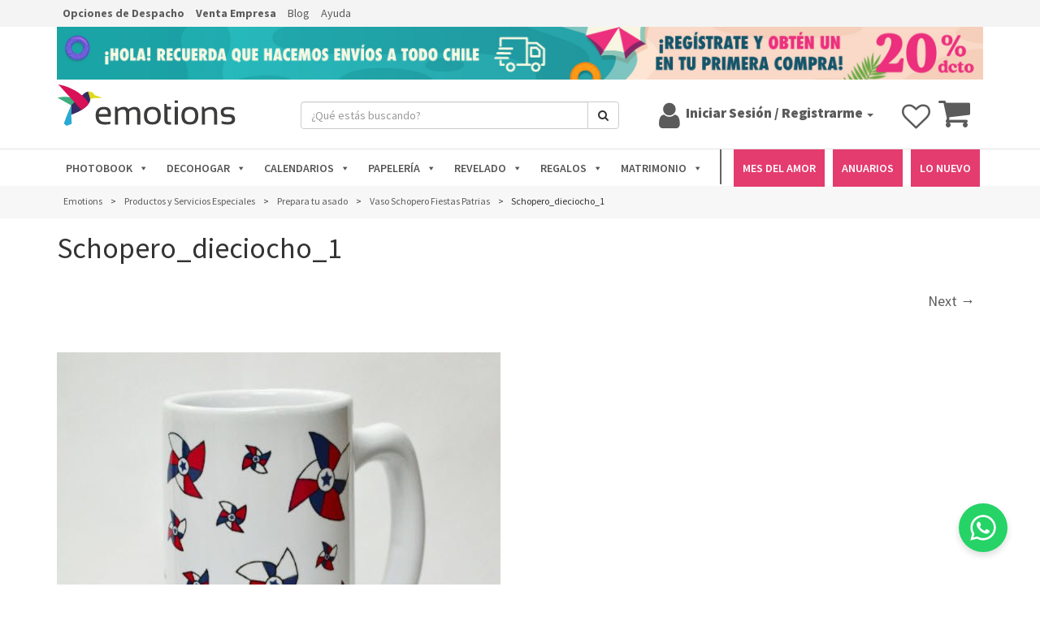

--- FILE ---
content_type: text/html; charset=UTF-8
request_url: https://emotions.cl/producto/vaso-schopero-fiestas-patrias/attachment/schopero_dieciocho_1/
body_size: 18033
content:
<!DOCTYPE html>
<!--[if IE 7]>
<html class="ie ie7" lang="es">
<![endif]-->
<!--[if IE 8]>
<html class="ie ie8" lang="es">
<![endif]-->
<!--[if !(IE 7) & !(IE 8)]><!-->
<html lang="es">
<!--<![endif]-->
<head>
	<meta charset="UTF-8">
	<meta name="viewport" content="width=device-width, initial-scale=1, maximum-scale=1, user-scalable=no">
	<title>Schopero_dieciocho_1 - Emotions</title>
	<link rel="profile" href="https://gmpg.org/xfn/11">
	<link rel="pingback" href="https://emotions.cl/xmlrpc.php">

	<meta name='robots' content='index, follow, max-image-preview:large, max-snippet:-1, max-video-preview:-1' />

	<!-- This site is optimized with the Yoast SEO plugin v17.1 - https://yoast.com/wordpress/plugins/seo/ -->
	<link rel="canonical" href="https://emotions.cl/emotions.cl/wp-content/uploads/2021/08/Schopero_dieciocho_1.jpg" />
	<meta property="og:locale" content="es_ES" />
	<meta property="og:type" content="article" />
	<meta property="og:title" content="Schopero_dieciocho_1 - Emotions" />
	<meta property="og:url" content="emotions.cl/wp-content/uploads/2021/08/Schopero_dieciocho_1.jpg" />
	<meta property="og:site_name" content="Emotions" />
	<meta property="article:publisher" content="https://www.facebook.com/emotionschile/" />
	<meta property="og:image" content="https://emotions.cl/wp-content/uploads/2021/08/Schopero_dieciocho_1.jpg" />
	<meta property="og:image:width" content="546" />
	<meta property="og:image:height" content="582" />
	<meta name="twitter:card" content="summary_large_image" />
	<script type="application/ld+json" class="yoast-schema-graph">{"@context":"https://schema.org","@graph":[{"@type":"WebSite","@id":"https://emotions.cl/#website","url":"https://emotions.cl/","name":"Emotions","description":"Imprime tus emociones","potentialAction":[{"@type":"SearchAction","target":{"@type":"EntryPoint","urlTemplate":"https://emotions.cl/?s={search_term_string}"},"query-input":"required name=search_term_string"}],"inLanguage":"es"},{"@type":"WebPage","@id":"https://emotions.cl/emotions.cl/wp-content/uploads/2021/08/Schopero_dieciocho_1.jpg#webpage","url":"https://emotions.cl/emotions.cl/wp-content/uploads/2021/08/Schopero_dieciocho_1.jpg","name":"Schopero_dieciocho_1 - Emotions","isPartOf":{"@id":"https://emotions.cl/#website"},"datePublished":"2021-08-30T22:44:27+00:00","dateModified":"2021-08-30T22:44:27+00:00","breadcrumb":{"@id":"https://emotions.cl/emotions.cl/wp-content/uploads/2021/08/Schopero_dieciocho_1.jpg#breadcrumb"},"inLanguage":"es","potentialAction":[{"@type":"ReadAction","target":["https://emotions.cl/emotions.cl/wp-content/uploads/2021/08/Schopero_dieciocho_1.jpg"]}]},{"@type":"BreadcrumbList","@id":"https://emotions.cl/emotions.cl/wp-content/uploads/2021/08/Schopero_dieciocho_1.jpg#breadcrumb","itemListElement":[{"@type":"ListItem","position":1,"name":"Portada","item":"https://emotions.cl/"},{"@type":"ListItem","position":2,"name":"Vaso Schopero Fiestas Patrias","item":"https://emotions.cl/producto/vaso-schopero-fiestas-patrias/"},{"@type":"ListItem","position":3,"name":"Schopero_dieciocho_1"}]}]}</script>
	<!-- / Yoast SEO plugin. -->


<link rel='dns-prefetch' href='//cdnjs.cloudflare.com' />
<link rel='dns-prefetch' href='//maxcdn.bootstrapcdn.com' />
<link rel='dns-prefetch' href='//www.google.com' />
<link rel='dns-prefetch' href='//fonts.googleapis.com' />
<link rel='dns-prefetch' href='//s.w.org' />
<link rel='stylesheet' id='wp-block-library-css'  href='https://emotions.cl/wp-includes/css/dist/block-library/style.min.css?ver=0c9570f4073c6bcfe2fd8aa1b9ebd0c3' type='text/css' media='all' />
<link rel='stylesheet' id='altcha-widget-styles-css'  href='https://emotions.cl/wp-content/plugins/altcha-spam-protection/public/altcha.css?ver=1.9.0' type='text/css' media='all' />
<link rel='stylesheet' id='contact-form-7-css'  href='https://emotions.cl/wp-content/plugins/contact-form-7/includes/css/styles.css?ver=5.4.2' type='text/css' media='all' />
<link rel='stylesheet' id='eTiendaCss-css'  href='https://emotions.cl/wp-content/plugins/eTienda/inc/../css/eTienda.css?ver=202504110116' type='text/css' media='all' />
<link rel='stylesheet' id='animate-css-css'  href='https://cdnjs.cloudflare.com/ajax/libs/animate.css/4.1.1/animate.min.css?ver=202104091108' type='text/css' media='all' />
<link rel='stylesheet' id='rayala-favorites-css-css'  href='https://emotions.cl/wp-content/plugins/rayala-favorites/src/../assets/css/app.css?ver=202104091108' type='text/css' media='all' />
<link rel='stylesheet' id='megamenu-css'  href='//emotions.cl/wp-content/uploads/maxmegamenu/style.css?ver=b83441' type='text/css' media='all' />
<link rel='stylesheet' id='dashicons-css'  href='https://emotions.cl/wp-includes/css/dashicons.min.css?ver=0c9570f4073c6bcfe2fd8aa1b9ebd0c3' type='text/css' media='all' />
<link rel='stylesheet' id='fontawesome-css'  href='https://maxcdn.bootstrapcdn.com/font-awesome/4.7.0/css/font-awesome.min.css?ver=202511120218' type='text/css' media='all' />
<link rel='stylesheet' id='font-source-pro-css'  href='https://fonts.googleapis.com/css?family=Source+Sans+Pro%3A300%2C400%2C600%2C700%2C900&#038;ver=202511120218' type='text/css' media='all' />
<link rel='stylesheet' id='bootstrap-css'  href='https://emotions.cl/wp-content/themes/emotions/css/bootstrap.min.css?ver=202511120218' type='text/css' media='all' />
<link rel='stylesheet' id='emotions-style-css'  href='https://emotions.cl/wp-content/themes/emotions/style.css?ver=202511120218' type='text/css' media='all' />
<!--[if lt IE 9]>
<link rel='stylesheet' id='emotions-ie-css'  href='https://emotions.cl/wp-content/themes/emotions/css/ie.css?ver=202511120218' type='text/css' media='all' />
<![endif]-->
<link rel='stylesheet' id='emotions-select-css-css'  href='https://emotions.cl/wp-content/themes/emotions/css/select-css.css?ver=202511120218' type='text/css' media='all' />
<link rel='stylesheet' id='emotions-stylesheet-css'  href='https://emotions.cl/wp-content/themes/emotions/css/stylesheet.css?ver=202511120218' type='text/css' media='all' />
<link rel='stylesheet' id='emotions-mega-menu-css'  href='https://emotions.cl/wp-content/themes/emotions/css/mega-menu.css?ver=202511120218' type='text/css' media='all' />
<link rel='stylesheet' id='emotions_cart-css'  href='https://emotions.cl/wp-content/themes/emotions/css/emotions_cart.css?ver=202511120218' type='text/css' media='all' />
<link rel='stylesheet' id='emotions_header-css'  href='https://emotions.cl/wp-content/themes/emotions/css/header.css?ver=202511120218' type='text/css' media='all' />
<link rel='stylesheet' id='emotions_login_modal-css'  href='https://emotions.cl/wp-content/themes/emotions/css/login-modal.css?ver=202511120218' type='text/css' media='all' />
<script type='text/javascript' id='altcha-widget-custom-options-js-after'>
(() => { window.ALTCHA_WIDGET_ATTRS = {"challengeurl":"https:\/\/emotions.cl\/wp-json\/altcha\/v1\/challenge","strings":"{\"error\":\"La verificaci\\u00f3n ha fallado. Int\\u00e9ntelo de nuevo m\\u00e1s tarde.\",\"footer\":\"Protegido por <a href=\\\"https:\\\/\\\/altcha.org\\\/\\\" target=\\\"_blank\\\">ALTCHA<\\\/a>\",\"label\":\"No soy un robot\",\"verified\":\"Verificado\",\"verifying\":\"Verificando...\",\"waitAlert\":\"Verificando... por favor, espere.\"}","hidefooter":"1"}; })();
</script>
<script type='text/javascript' src='https://emotions.cl/wp-content/plugins/rayala-favorites/src/../assets/js/favorites.js?ver=202104091108' id='rayala-favorites-js-js'></script>
<script type='text/javascript' src='https://emotions.cl/wp-includes/js/jquery/jquery.min.js?ver=3.6.0' id='jquery-core-js'></script>
<script type='text/javascript' src='https://emotions.cl/wp-includes/js/jquery/jquery-migrate.min.js?ver=3.3.2' id='jquery-migrate-js'></script>
<script type='text/javascript' src='https://emotions.cl/wp-content/themes/emotions/js/emotions.js?ver=202511120218' id='emotions-js-js'></script>
<script type='text/javascript' src='https://maxcdn.bootstrapcdn.com/bootstrap/3.3.7/js/bootstrap.min.js?ver=202511120218' id='fontawesome-js-js'></script>
<script type='text/javascript' src='https://emotions.cl/wp-content/themes/emotions/js/pedidos.js?ver=202511120218' id='emotions_pedidos-js'></script>
<script type='text/javascript' src='https://emotions.cl/wp-content/themes/emotions/js/post-details.js?ver=202511120218' id='emotions_post_details-js'></script>
<script type='text/javascript' src='https://emotions.cl/wp-includes/js/hoverIntent.min.js?ver=1.10.1' id='hoverIntent-js'></script>
<script type='text/javascript' id='megamenu-js-extra'>
/* <![CDATA[ */
var megamenu = {"timeout":"300","interval":"100"};
/* ]]> */
</script>
<script type='text/javascript' src='https://emotions.cl/wp-content/plugins/megamenu/js/maxmegamenu.js?ver=2.9.4' id='megamenu-js'></script>
<script type='text/javascript' src='https://emotions.cl/wp-content/themes/emotions/js/mega-menu.js?ver=202511120218' id='emotions_mega_menu-js'></script>
<link rel="https://api.w.org/" href="https://emotions.cl/wp-json/" /><link rel="alternate" type="application/json" href="https://emotions.cl/wp-json/wp/v2/media/13344" /><link rel="EditURI" type="application/rsd+xml" title="RSD" href="https://emotions.cl/xmlrpc.php?rsd" />
<link rel="wlwmanifest" type="application/wlwmanifest+xml" href="https://emotions.cl/wp-includes/wlwmanifest.xml" /> 

<link rel='shortlink' href='https://emotions.cl/?p=13344' />
<link rel="alternate" type="application/json+oembed" href="https://emotions.cl/wp-json/oembed/1.0/embed?url=https%3A%2F%2Femotions.cl%2Fproducto%2Fvaso-schopero-fiestas-patrias%2Fattachment%2Fschopero_dieciocho_1%2F" />
<link rel="alternate" type="text/xml+oembed" href="https://emotions.cl/wp-json/oembed/1.0/embed?url=https%3A%2F%2Femotions.cl%2Fproducto%2Fvaso-schopero-fiestas-patrias%2Fattachment%2Fschopero_dieciocho_1%2F&#038;format=xml" />
		<style type="text/css" id="wp-custom-css">
			/*
Puedes añadir tu propio CSS aquí.

Haz clic en el icono de ayuda de arriba para averiguar más.
*/

#site-navigation #mega-menu-wrap-primary #mega-menu-primary > li.mega-menu-item.destacado.rojo > a.mega-menu-link {
    background-color: rgb(226, 100, 86)
}

.headerCat h2 {
    border-bottom: 0;
    margin-bottom: 0px;
    margin-top: 32px;
    font-size: 24px;
}

.emotions-category-description-container {
	font-size: 16px;
}

.prd_details .detalle {
	font-size: 16px !important;
}

.prd_details .detalle > a {
	font-size: 16px !important;
}

.grecaptcha-badge { 
	visibility: hidden; 
}

iframe[src*="oembed"] {
    width: 100%;
}		</style>
		<style type="text/css">/** Mega Menu CSS: fs **/</style>
	<script>const $ = jQuery;</script>

<!-- Google Tag Manager -->
<script>(function(w,d,s,l,i){w[l]=w[l]||[];w[l].push({'gtm.start':
new Date().getTime(),event:'gtm.js'});var f=d.getElementsByTagName(s)[0],
j=d.createElement(s),dl=l!='dataLayer'?'&l='+l:'';j.async=true;j.src=
'https://www.googletagmanager.com/gtm.js?id='+i+dl;f.parentNode.insertBefore(j,f);
})(window,document,'script','dataLayer','GTM-PHD6394');</script>
<!-- End Google Tag Manager -->
<!--[if lt IE 9]>
<script src="https://emotions.cl/wp-content/themes/emotions/js/html5.js"></script>
<![endif]-->

<!-- Facebook Pixel Code -->
<script>
  !function(f,b,e,v,n,t,s)
  {if(f.fbq)return;n=f.fbq=function(){n.callMethod?
  n.callMethod.apply(n,arguments):n.queue.push(arguments)};
  if(!f._fbq)f._fbq=n;n.push=n;n.loaded=!0;n.version='2.0';
  n.queue=[];t=b.createElement(e);t.async=!0;
  t.src=v;s=b.getElementsByTagName(e)[0];
  s.parentNode.insertBefore(t,s)}(window, document,'script',
  'https://connect.facebook.net/en_US/fbevents.js');
  fbq('init', '1017632192842312');
  fbq('track', 'PageView');
</script>
<noscript><img height="1" width="1" style="display:none"
  src="https://www.facebook.com/tr?id=1017632192842312&ev=PageView&noscript=1"
/></noscript>
<!-- End Facebook Pixel Code -->

<script>var sessionId = 'guest';
var EMOTION_EDITOR="html5";
</script>

<!-- Start of emotions Zendesk Widget script -->
<!-- <script id="ze-snippet" src="https://static.zdassets.com/ekr/snippet.js?key=d77405bc-20b9-4acd-abba-6126aee29477"> </script> -->
<!-- End of emotions Zendesk Widget script -->

<script>
	!function(g,s,q,r,d){r=g[r]=g[r]||function(){(r.q=r.q||[]).push(
	arguments)};d=s.createElement(q);q=s.getElementsByTagName(q)[0];
	d.src='//d1l6p2sc9645hc.cloudfront.net/tracker.js';q.parentNode.
	insertBefore(d,q)}(window,document,'script','_gs');

	_gs('GSN-379339-B');

	// to track the current user in GoSquared People...
	/* _gs('identify', {
	id:    '',             // replace with the id of the current user
	name:  '',      // replace with the name of the current user
	email: '', // replace with the email of the current user
	// add any other properties...
	});
*/
</script>

<!-- Bootstrap -->
<!-- <link rel="stylesheet" href="https://maxcdn.bootstrapcdn.com/bootstrap/3.3.7/css/bootstrap.min.css" integrity="sha384-BVYiiSIFeK1dGmJRAkycuHAHRg32OmUcww7on3RYdg4Va+PmSTsz/K68vbdEjh4u" crossorigin="anonymous"> -->

<!-- Goal Mailchimp -->
<script type="text/javascript">
	var $mcGoal = {'settings':{'uuid':'2c125ce1ec5478d2ecb898a7d','dc':'us8'}};
	(function() {
		 var sp = document.createElement('script'); sp.type = 'text/javascript'; sp.async = true; sp.defer = true;
		sp.src = ('https:' == document.location.protocol ? 'https://s3.amazonaws.com/downloads.mailchimp.com' : 'http://downloads.mailchimp.com') + '/js/goal.min.js';
		var s = document.getElementsByTagName('script')[0]; s.parentNode.insertBefore(sp, s);
	})();
</script>

<!-- Retail Rocket -->
<script type="text/javascript">
	var rrPartnerId = "5b9feb0497a5252700e26105";
	var rrApi = {};
	var rrApiOnReady = rrApiOnReady || [];
	rrApi.addToBasket = rrApi.order = rrApi.categoryView = rrApi.view =
		rrApi.recomMouseDown = rrApi.recomAddToCart = function() {};
	(function(d) {
		var ref = d.getElementsByTagName('script')[0];
		var apiJs, apiJsId = 'rrApi-jssdk';
		if (d.getElementById(apiJsId)) return;
		apiJs = d.createElement('script');
		apiJs.id = apiJsId;
		apiJs.async = true;
		apiJs.src = "//cdn.retailrocket.net/content/javascript/tracking.js";
		ref.parentNode.insertBefore(apiJs, ref);
	}(document));
</script>
<!-- Retail Rocket, END -->
</head>
<body class="attachment attachment-template-default single single-attachment postid-13344 attachmentid-13344 attachment-jpeg mega-menu-primary no-avatars" data-navigator="standard" data-editor-url="https://print.emotions.cl">
<!-- intercom -->
<!-- end intercom -->
<!-- Google Tag Manager (noscript) -->
<noscript><iframe src="https://www.googletagmanager.com/ns.html?id=GTM-PHD6394"
height="0" width="0" style="display:none;visibility:hidden"></iframe></noscript>
<!-- End Google Tag Manager (noscript) -->

<script>
	jQuery(document).ready(($) => {
		$loginTrigger = $('#login-trigger');
		$loginTrigger.on('click', (e) => {
			e.preventDefault();
			showModal('?show-login');
		});
	});
</script>

	<!-- Modal -->
	<div class="modal left" id="menuModal" tabindex="-1" role="dialog" aria-labelledby="memuModalLabel">
		<div class="modal-dialog" role="document">
			<div class="modal-content">
				<div class="modal-header">
					<button type="button" class="close" data-dismiss="modal" aria-label="Close"><span aria-hidden="true">&times;</span></button>
					<div class="emotions-responsive-extra-buttons">
															<div class="rayala-favorites-icon-container">
			<a href="/mis-favoritos/">
				<span class="favorite-counter hidden animate__animated animate__bounceIn"></span>
				<i class="fa fa-heart-o icon" aria-hidden="true"></i>
			</a>
		</div>
		<script src="https://emotions.cl/wp-content/plugins/rayala-favorites/assets/js/icon.js?v=202104091108" type="text/javascript" charset="utf-8" async defer></script>

								
						<a href="/carro-de-compras/" title="Carro de compras" class="cart ga-track" data-action="click" data-label="Icono Carrito" data-value="0">
	<i class="fa fa-shopping-cart fa-3x cart-icon"></i>
	<span class="cart-value hidden">0</span>
</a>
					</div>

				</div>
				<div class="modal-body">
											<nav id="site-navigation" class="main-navigation" role="navigation">
							<div id="mega-menu-wrap-primary" class="mega-menu-wrap"><div class="mega-menu-toggle"><div class="mega-toggle-blocks-left"></div><div class="mega-toggle-blocks-center"></div><div class="mega-toggle-blocks-right"><div class='mega-toggle-block mega-menu-toggle-block mega-toggle-block-1' id='mega-toggle-block-1' tabindex='0'><span class='mega-toggle-label' role='button' aria-expanded='false'><span class='mega-toggle-label-closed'>MENU</span><span class='mega-toggle-label-open'>MENU</span></span></div></div></div><ul id="mega-menu-primary" class="mega-menu max-mega-menu mega-menu-horizontal mega-no-js" data-event="hover_intent" data-effect="disabled" data-effect-speed="200" data-effect-mobile="disabled" data-effect-speed-mobile="0" data-mobile-force-width="false" data-second-click="go" data-document-click="collapse" data-vertical-behaviour="standard" data-breakpoint="1170" data-unbind="true" data-mobile-state="collapse_all" data-hover-intent-timeout="300" data-hover-intent-interval="100"><li class='mega-menu-item mega-menu-item-type-custom mega-menu-item-object-custom mega-menu-item-has-children mega-menu-megamenu mega-align-bottom-left mega-menu-megamenu mega-menu-item-8465' id='mega-menu-item-8465'><a title="PHOTOBOOK" class="mega-menu-link" href="#" aria-haspopup="true" aria-expanded="false" tabindex="0">PHOTOBOOK<span class="mega-indicator"></span></a>
<ul class="mega-sub-menu">
<li class='mega-menu-item mega-menu-item-type-custom mega-menu-item-object-custom mega-menu-item-has-children mega-menu-columns-1-of-3 mega-menu-item-8459' id='mega-menu-item-8459'><a title="Photobooks Tradicionales" class="mega-menu-link" href="https://emotions.cl/photobook/">Photobooks Tradicionales<span class="mega-indicator"></span></a>
	<ul class="mega-sub-menu">
<li class='mega-menu-item mega-menu-item-type-taxonomy mega-menu-item-object-category mega-menu-item-6330' id='mega-menu-item-6330'><a title="Photobook Revista" class="mega-menu-link" href="https://emotions.cl/photobook/photobook-revista/">Photobook Revista</a></li><li class='mega-menu-item mega-menu-item-type-taxonomy mega-menu-item-object-category mega-menu-item-6328' id='mega-menu-item-6328'><a title="Photobook Pocket" class="mega-menu-link" href="https://emotions.cl/photobook/photobook-pocket/">Photobook Pocket</a></li><li class='mega-menu-item mega-menu-item-type-taxonomy mega-menu-item-object-category mega-menu-item-6332' id='mega-menu-item-6332'><a title="Photobook Classic" class="mega-menu-link" href="https://emotions.cl/photobook/photobook-classic/">Photobook Classic</a></li><li class='mega-menu-item mega-menu-item-type-custom mega-menu-item-object-custom mega-menu-item-9215' id='mega-menu-item-9215'><a title="Photobook Limited ¡NUEVO!" class="mega-menu-link" href="https://emotions.cl/photobook/photobook-limited/">Photobook Limited ¡NUEVO!</a></li><li class='mega-menu-item mega-menu-item-type-taxonomy mega-menu-item-object-category mega-menu-item-6638' id='mega-menu-item-6638'><a title="Photobook Cuadrado" class="mega-menu-link" href="https://emotions.cl/photobook/photobook-cuadrado/">Photobook Cuadrado</a></li><li class='mega-menu-item mega-menu-item-type-taxonomy mega-menu-item-object-category mega-menu-item-6329' id='mega-menu-item-6329'><a title="Photobook Premium" class="mega-menu-link" href="https://emotions.cl/photobook/photobook-premium/">Photobook Premium</a></li><li class='mega-menu-item mega-menu-item-type-taxonomy mega-menu-item-object-category mega-menu-item-6335' id='mega-menu-item-6335'><a title="Photobook Deluxe" class="mega-menu-link" href="https://emotions.cl/photobook/photobook-deluxe/">Photobook Deluxe</a></li><li class='mega-menu-item mega-menu-item-type-taxonomy mega-menu-item-object-category mega-menu-item-16635' id='mega-menu-item-16635'><a class="mega-menu-link" href="https://emotions.cl/photobook/photobooks-con-calce-perfecto/">Photobooks con Calce Perfecto</a></li><li class='mega-menu-item mega-menu-item-type-taxonomy mega-menu-item-object-category mega-menu-item-6643' id='mega-menu-item-6643'><a title="Cuentos Infantiles" class="mega-menu-link" href="https://emotions.cl/ninos-y-jugueteria/cuentos-infantiles/">Cuentos y Libros Infantiles</a></li><li class='mega-menu-item mega-menu-item-type-taxonomy mega-menu-item-object-category mega-menu-item-17932' id='mega-menu-item-17932'><a class="mega-menu-link" href="https://emotions.cl/photobook/sobrecubierta-de-photobook/">Sobrecubierta de Photobook</a></li>	</ul>
</li><li class='mega-menu-item mega-menu-item-type-custom mega-menu-item-object-custom mega-menu-item-has-children mega-menu-columns-1-of-3 mega-menu-item-8462' id='mega-menu-item-8462'><a title="Photobooks Design" class="mega-menu-link" href="https://emotions.cl/photobooks-design/">Photobooks Design<span class="mega-indicator"></span></a>
	<ul class="mega-sub-menu">
<li class='mega-menu-item mega-menu-item-type-taxonomy mega-menu-item-object-category mega-menu-item-15643' id='mega-menu-item-15643'><a class="mega-menu-link" href="https://emotions.cl/photobooks-design/photobook-abuela-y-abuelo/">Photobook Abuela y Abuelo</a></li><li class='mega-menu-item mega-menu-item-type-taxonomy mega-menu-item-object-category mega-menu-item-15644' id='mega-menu-item-15644'><a class="mega-menu-link" href="https://emotions.cl/photobooks-design/photobook-mama-y-papa/">Photobook Mamá y Papá</a></li><li class='mega-menu-item mega-menu-item-type-taxonomy mega-menu-item-object-category mega-menu-item-18022' id='mega-menu-item-18022'><a class="mega-menu-link" href="https://emotions.cl/photobooks-design/photobook-mascotas/">Photobook Mascotas</a></li><li class='mega-menu-item mega-menu-item-type-taxonomy mega-menu-item-object-category mega-menu-item-8463' id='mega-menu-item-8463'><a title="Photobook Matrimonio" class="mega-menu-link" href="https://emotions.cl/photobooks-design/photobook-matrimonio/">Photobook Matrimonio</a></li><li class='mega-menu-item mega-menu-item-type-taxonomy mega-menu-item-object-category mega-menu-item-16094' id='mega-menu-item-16094'><a class="mega-menu-link" href="https://emotions.cl/photobooks-design/photobook-para-los-enamorados/">Photobook para los Enamorados</a></li><li class='mega-menu-item mega-menu-item-type-taxonomy mega-menu-item-object-category mega-menu-item-8464' id='mega-menu-item-8464'><a title="Photobooks Vacaciones y Viajes" class="mega-menu-link" href="https://emotions.cl/photobooks-design/photobooks-vacaciones-y-viajes/">Photobooks Vacaciones y Viajes</a></li><li class='mega-menu-item mega-menu-item-type-taxonomy mega-menu-item-object-category mega-menu-item-15350' id='mega-menu-item-15350'><a class="mega-menu-link" href="https://emotions.cl/photobooks-design/anuarios/">Anuarios Escolares</a></li><li class='mega-menu-item mega-menu-item-type-taxonomy mega-menu-item-object-category mega-menu-item-16552' id='mega-menu-item-16552'><a class="mega-menu-link" href="https://emotions.cl/photobooks-design/libro-de-cocina-personalizado/">Libro de Cocina Personalizado</a></li><li class='mega-menu-item mega-menu-item-type-taxonomy mega-menu-item-object-category mega-menu-item-18583' id='mega-menu-item-18583'><a class="mega-menu-link" href="https://emotions.cl/photobooks-design/libros-personalizados/">Libros Personalizados</a></li><li class='mega-menu-item mega-menu-item-type-taxonomy mega-menu-item-object-category mega-menu-item-16090' id='mega-menu-item-16090'><a class="mega-menu-link" href="https://emotions.cl/photobooks-design/mi-libro-yo-lo-escribi/">Mi Libro Yo Lo Escribí</a></li>	</ul>
</li><li class='mega-menu-item mega-menu-item-type-custom mega-menu-item-object-custom mega-menu-item-has-children mega-menu-columns-1-of-3 mega-menu-item-16636' id='mega-menu-item-16636'><a class="mega-menu-link" href="#">Conoce lo que es un Photobook<span class="mega-indicator"></span></a>
	<ul class="mega-sub-menu">
<li class='mega-menu-item mega-menu-item-type-custom mega-menu-item-object-custom mega-menu-item-16637' id='mega-menu-item-16637'><a class="mega-menu-link" href="https://emotions.cl/blog/que-diferencia-hay-entre-un-photobook-y-un-album-de-fotos-tradicional/">¿Qué diferencia hay entre un Photobook y un Álbum de Fotos Tradicional?</a></li><li class='mega-menu-item mega-menu-item-type-custom mega-menu-item-object-custom mega-menu-item-16638' id='mega-menu-item-16638'><a class="mega-menu-link" href="https://emotions.cl/blog/que-photobook-elegir/">¿Qué Photobook elegir?</a></li><li class='mega-menu-item mega-menu-item-type-custom mega-menu-item-object-custom mega-menu-item-16639' id='mega-menu-item-16639'><a class="mega-menu-link" href="https://www.youtube.com/playlist?list=PLRa9kbKSE3LCgWJAnGt325Kroav6P3rHc">Conoce nuestros Photobooks en los siguientes videos</a></li><li class='mega-menu-item mega-menu-item-type-custom mega-menu-item-object-custom mega-menu-item-16640' id='mega-menu-item-16640'><a class="mega-menu-link" href="https://www.youtube.com/playlist?list=PLRa9kbKSE3LBUEiQejbKKldrFZPJ26Rr7">Aprende a crear tu Photobook en los siguientes videos</a></li>	</ul>
</li></ul>
</li><li class='mega-menu-item mega-menu-item-type-custom mega-menu-item-object-custom mega-menu-item-has-children mega-menu-megamenu mega-align-bottom-left mega-menu-grid mega-menu-item-11144' id='mega-menu-item-11144'><a title="DECOHOGAR" class="mega-menu-link" href="#" aria-haspopup="true" aria-expanded="false" tabindex="0">DECOHOGAR<span class="mega-indicator"></span></a>
<ul class="mega-sub-menu">
<li class='mega-menu-row mega-menu-titulo mega-text-center menu-titulo text-center' id='mega-menu-11144-0'>
	<ul class="mega-sub-menu">
<li class='mega-menu-column mega-azul mega-menu-columns-12-of-12 azul' id='mega-menu-11144-0-0'>
		<ul class="mega-sub-menu">
<li class='mega-menu-item mega-menu-item-type-widget emotions_widget mega-menu-item-emotions_link_widget-2' id='mega-menu-item-emotions_link_widget-2'>				<a class="link" href="https://emotions.cl/decoracion-hogar/">
		
					<h4 class="mega-block-title">DECORACIÓN HOGAR PERSONALIZABLE</h4>		
				</a>
		</li>		</ul>
</li>	</ul>
</li><li class='mega-menu-row' id='mega-menu-11144-1'>
	<ul class="mega-sub-menu">
<li class='mega-menu-column mega-menu-columns-4-of-12' id='mega-menu-11144-1-0'>
		<ul class="mega-sub-menu">
<li class='mega-menu-item mega-menu-item-type-custom mega-menu-item-object-custom mega-menu-item-has-children mega-menu-item-9275' id='mega-menu-item-9275'><a title="FOTO ENMARCADA PERSONALIZABLE" class="mega-menu-link" href="#">CUADROS Y MARCOS PERSONALIZABLES<span class="mega-indicator"></span></a>
			<ul class="mega-sub-menu">
<li class='mega-menu-item mega-menu-item-type-custom mega-menu-item-object-custom mega-menu-item-14942' id='mega-menu-item-14942'><a class="mega-menu-link" href="https://emotions.cl/decoracion-hogar/todos-los-marcos-de-foto/?filter=cuadros-grandes">Cuadros Tradicionales Grandes</a></li><li class='mega-menu-item mega-menu-item-type-taxonomy mega-menu-item-object-category mega-menu-item-9284' id='mega-menu-item-9284'><a title="Marco para Foto Clásico" class="mega-menu-link" href="https://emotions.cl/decoracion-hogar/marco-para-foto-clasico/">Marco para Foto Clásico</a></li><li class='mega-menu-item mega-menu-item-type-taxonomy mega-menu-item-object-category mega-menu-item-9285' id='mega-menu-item-9285'><a title="Marcos Passepartout" class="mega-menu-link" href="https://emotions.cl/decoracion-hogar/marco-para-foto-passepartout/">Marcos Passepartout</a></li><li class='mega-menu-item mega-menu-item-type-taxonomy mega-menu-item-object-category mega-menu-item-17896' id='mega-menu-item-17896'><a class="mega-menu-link" href="https://emotions.cl/decoracion-hogar/pack-de-marcos-de-fotos/">Pack de Marcos de Fotos</a></li><li class='mega-menu-item mega-menu-item-type-taxonomy mega-menu-item-object-category mega-menu-item-13168' id='mega-menu-item-13168'><a class="mega-menu-link" href="https://emotions.cl/decoracion-hogar/todos-los-marcos-de-foto/">Todos los Cuadros y Marcos de Foto</a></li>			</ul>
</li>		</ul>
</li><li class='mega-menu-column mega-menu-columns-4-of-12' id='mega-menu-11144-1-1'>
		<ul class="mega-sub-menu">
<li class='mega-menu-item mega-menu-item-type-custom mega-menu-item-object-custom mega-menu-item-has-children mega-menu-item-9276' id='mega-menu-item-9276'><a title="CUADROS Y PÓSTERS PERSONALIZABLES" class="mega-menu-link" href="#">CUADROS Y PÓSTERS PERSONALIZABLES<span class="mega-indicator"></span></a>
			<ul class="mega-sub-menu">
<li class='mega-menu-item mega-menu-item-type-taxonomy mega-menu-item-object-category mega-menu-item-14314' id='mega-menu-item-14314'><a class="mega-menu-link" href="https://emotions.cl/decoracion-hogar/cuadro-borde-madera-y-foto-tela/">CUADRO BORDE MADERA Y FOTO TELA</a></li><li class='mega-menu-item mega-menu-item-type-taxonomy mega-menu-item-object-category mega-menu-item-8248' id='mega-menu-item-8248'><a title="Cuadro Borde Madera" class="mega-menu-link" href="https://emotions.cl/decoracion-hogar/cuadro-borde-madera/">Cuadro Borde Madera</a></li><li class='mega-menu-item mega-menu-item-type-taxonomy mega-menu-item-object-category mega-menu-item-6432' id='mega-menu-item-6432'><a title="Foto Laminada" class="mega-menu-link" href="https://emotions.cl/decoracion-hogar/foto-laminada/">Foto Laminada</a></li><li class='mega-menu-item mega-menu-item-type-taxonomy mega-menu-item-object-category mega-menu-item-6433' id='mega-menu-item-6433'><a title="Foto Pared" class="mega-menu-link" href="https://emotions.cl/decoracion-hogar/foto-pared/">Foto Pared</a></li><li class='mega-menu-item mega-menu-item-type-taxonomy mega-menu-item-object-category mega-menu-item-6434' id='mega-menu-item-6434'><a title="Foto Tela" class="mega-menu-link" href="https://emotions.cl/decoracion-hogar/foto-tela/">Foto Tela</a></li><li class='mega-menu-item mega-menu-item-type-taxonomy mega-menu-item-object-category mega-menu-item-6452' id='mega-menu-item-6452'><a title="Poster Fotográfico" class="mega-menu-link" href="https://emotions.cl/decoracion-hogar/poster-fotografico/">Poster Fotográfico</a></li>			</ul>
</li>		</ul>
</li><li class='mega-menu-column mega-menu-columns-4-of-12' id='mega-menu-11144-1-2'>
		<ul class="mega-sub-menu">
<li class='mega-menu-item mega-menu-item-type-custom mega-menu-item-object-custom mega-menu-item-has-children mega-menu-item-10990' id='mega-menu-item-10990'><a title="OTROS PERSONALIZABLES" class="mega-menu-link" href="#">OTROS PERSONALIZABLES<span class="mega-indicator"></span></a>
			<ul class="mega-sub-menu">
<li class='mega-menu-item mega-menu-item-type-taxonomy mega-menu-item-object-category mega-menu-item-15210' id='mega-menu-item-15210'><a class="mega-menu-link" href="https://emotions.cl/decoracion-hogar/cojines-personalizables/">Cojines Personalizables</a></li><li class='mega-menu-item mega-menu-item-type-taxonomy mega-menu-item-object-category mega-menu-item-16323' id='mega-menu-item-16323'><a class="mega-menu-link" href="https://emotions.cl/regalos/beber-y-mesa/guantes-de-cocina-personalizados/">Guantes de Cocina</a></li><li class='mega-menu-item mega-menu-item-type-taxonomy mega-menu-item-object-category mega-menu-item-10992' id='mega-menu-item-10992'><a title="Individuales" class="mega-menu-link" href="https://emotions.cl/regalos/beber-y-mesa/individuales/">Individuales</a></li><li class='mega-menu-item mega-menu-item-type-taxonomy mega-menu-item-object-category mega-menu-item-10993' id='mega-menu-item-10993'><a title="Magnetos" class="mega-menu-link" href="https://emotions.cl/regalos/magnetos/">Magnetos</a></li><li class='mega-menu-item mega-menu-item-type-taxonomy mega-menu-item-object-category mega-menu-item-10994' id='mega-menu-item-10994'><a title="Magnetos Clásicos" class="mega-menu-link" href="https://emotions.cl/regalos/magnetos/magnetos-clasicos/">Magnetos Clásicos</a></li><li class='mega-menu-item mega-menu-item-type-taxonomy mega-menu-item-object-category mega-menu-item-10995' id='mega-menu-item-10995'><a title="Magnetos Instagram" class="mega-menu-link" href="https://emotions.cl/regalos/magnetos/magnetos-instagram/">Magnetos Instagram</a></li><li class='mega-menu-item mega-menu-item-type-taxonomy mega-menu-item-object-category mega-menu-item-10991' id='mega-menu-item-10991'><a title="Posavasos" class="mega-menu-link" href="https://emotions.cl/regalos/beber-y-mesa/posavasos/">Posavasos</a></li><li class='mega-menu-item mega-menu-item-type-taxonomy mega-menu-item-object-category mega-menu-item-16320' id='mega-menu-item-16320'><a class="mega-menu-link" href="https://emotions.cl/regalos/relojes-personalizados/">Relojes</a></li><li class='mega-menu-item mega-menu-item-type-taxonomy mega-menu-item-object-category mega-menu-item-16213' id='mega-menu-item-16213'><a class="mega-menu-link" href="https://emotions.cl/regalos/beber-y-mesa/tazones/">Tazones Cerámicos</a></li>			</ul>
</li>		</ul>
</li>	</ul>
</li><li class='mega-menu-row mega-menu-titulo mega-text-center menu-titulo text-center' id='mega-menu-11144-2'>
	<ul class="mega-sub-menu">
<li class='mega-menu-column mega-azul mega-menu-columns-12-of-12 azul' id='mega-menu-11144-2-0'>
		<ul class="mega-sub-menu">
<li class='mega-menu-item mega-menu-item-type-widget emotions_widget mega-menu-item-emotions_link_widget-3' id='mega-menu-item-emotions_link_widget-3'>				<a class="link" href="https://emotions.cl/decoracion-hogar-no-personalizable">
		
					<h4 class="mega-block-title">DECORACIÓN HOGAR NO PERSONALIZABLE</h4>		
				</a>
		</li>		</ul>
</li>	</ul>
</li><li class='mega-menu-row' id='mega-menu-11144-3'>
	<ul class="mega-sub-menu">
<li class='mega-menu-column mega-menu-columns-3-of-12' id='mega-menu-11144-3-0'>
		<ul class="mega-sub-menu">
<li class='mega-menu-item mega-menu-item-type-custom mega-menu-item-object-custom mega-menu-item-has-children mega-menu-item-12768' id='mega-menu-item-12768'><a class="mega-menu-link" href="#">MESA Y COCINA<span class="mega-indicator"></span></a>
			<ul class="mega-sub-menu">
<li class='mega-menu-item mega-menu-item-type-taxonomy mega-menu-item-object-category mega-menu-item-12769' id='mega-menu-item-12769'><a class="mega-menu-link" href="https://emotions.cl/decoracion-hogar-no-personalizable/individuales-no-personalizables/">Individuales No Personalizables</a></li><li class='mega-menu-item mega-menu-item-type-taxonomy mega-menu-item-object-category mega-menu-item-12770' id='mega-menu-item-12770'><a class="mega-menu-link" href="https://emotions.cl/decoracion-hogar-no-personalizable/posavasos-no-personalizables/">Posavasos</a></li>			</ul>
</li>		</ul>
</li><li class='mega-menu-column mega-menu-columns-4-of-12' id='mega-menu-11144-3-1'>
		<ul class="mega-sub-menu">
<li class='mega-menu-item mega-menu-item-type-custom mega-menu-item-object-custom mega-menu-item-has-children mega-menu-item-12815' id='mega-menu-item-12815'><a class="mega-menu-link" href="#">DECORACIÓN<span class="mega-indicator"></span></a>
			<ul class="mega-sub-menu">
<li class='mega-menu-item mega-menu-item-type-taxonomy mega-menu-item-object-category mega-menu-item-14245' id='mega-menu-item-14245'><a class="mega-menu-link" href="https://emotions.cl/valdeco/">Valdeco (Adhesivos Decorativos)</a></li><li class='mega-menu-item mega-menu-item-type-taxonomy mega-menu-item-object-category mega-menu-item-12816' id='mega-menu-item-12816'><a class="mega-menu-link" href="https://emotions.cl/decoracion-hogar-no-personalizable/adornos-poliresina/">Adornos Poliresina</a></li><li class='mega-menu-item mega-menu-item-type-taxonomy mega-menu-item-object-category mega-menu-item-14246' id='mega-menu-item-14246'><a class="mega-menu-link" href="https://emotions.cl/decoracion-hogar-no-personalizable/adornos-vgo/">Adornos VGO</a></li><li class='mega-menu-item mega-menu-item-type-taxonomy mega-menu-item-object-category mega-menu-item-12976' id='mega-menu-item-12976'><a class="mega-menu-link" href="https://emotions.cl/decoracion-hogar-no-personalizable/cactus-y-suculentas/">Cactus y Suculentas</a></li><li class='mega-menu-item mega-menu-item-type-taxonomy mega-menu-item-object-category mega-menu-item-14248' id='mega-menu-item-14248'><a class="mega-menu-link" href="https://emotions.cl/decoracion-hogar-no-personalizable/fanales-y-velas-led/">Fanales y Velas Led</a></li><li class='mega-menu-item mega-menu-item-type-taxonomy mega-menu-item-object-category mega-menu-item-14247' id='mega-menu-item-14247'><a class="mega-menu-link" href="https://emotions.cl/decoracion-hogar-no-personalizable/relojes-decorativos/">Relojes Decorativos</a></li>			</ul>
</li>		</ul>
</li><li class='mega-menu-column mega-menu-columns-2-of-12' id='mega-menu-11144-3-2'>
		<ul class="mega-sub-menu">
<li class='mega-menu-item mega-menu-item-type-custom mega-menu-item-object-custom mega-menu-item-has-children mega-menu-item-14244' id='mega-menu-item-14244'><a class="mega-menu-link" href="#">ARTISTAS y DISEÑO<span class="mega-indicator"></span></a>
			<ul class="mega-sub-menu">
<li class='mega-menu-item mega-menu-item-type-taxonomy mega-menu-item-object-category mega-menu-item-16980' id='mega-menu-item-16980'><a class="mega-menu-link" href="https://emotions.cl/productos-y-servicios-especiales/tita-bianchi/">Tita Bianchi</a></li>			</ul>
</li>		</ul>
</li><li class='mega-menu-column mega-menu-columns-3-of-12' id='mega-menu-11144-3-3'>
		<ul class="mega-sub-menu">
<li class='mega-menu-item mega-menu-item-type-custom mega-menu-item-object-custom mega-menu-item-has-children mega-menu-item-14594' id='mega-menu-item-14594'><a class="mega-menu-link" href="#">FIJACIONES Y ADHESIVOS<span class="mega-indicator"></span></a>
			<ul class="mega-sub-menu">
<li class='mega-menu-item mega-menu-item-type-taxonomy mega-menu-item-object-category mega-menu-item-14596' id='mega-menu-item-14596'><a class="mega-menu-link" href="https://emotions.cl/decoracion-hogar-no-personalizable/fijaciones-y-adhesivos/">Fijaciones y Adhesivos</a></li>			</ul>
</li>		</ul>
</li>	</ul>
</li></ul>
</li><li class='mega-menu-item mega-menu-item-type-taxonomy mega-menu-item-object-category mega-menu-item-has-children mega-align-bottom-left mega-menu-flyout mega-menu-item-185' id='mega-menu-item-185'><a title="CALENDARIOS" class="mega-menu-link" href="https://emotions.cl/calendarios/" aria-haspopup="true" aria-expanded="false" tabindex="0">CALENDARIOS<span class="mega-indicator"></span></a>
<ul class="mega-sub-menu">
<li class='mega-menu-item mega-menu-item-type-taxonomy mega-menu-item-object-category mega-menu-item-6428' id='mega-menu-item-6428'><a title="Calendario de Escritorio" class="mega-menu-link" href="https://emotions.cl/calendarios/calendario-de-escritorio/">Calendario de Escritorio</a></li><li class='mega-menu-item mega-menu-item-type-taxonomy mega-menu-item-object-category mega-menu-item-6430' id='mega-menu-item-6430'><a title="Calendario de Pared" class="mega-menu-link" href="https://emotions.cl/calendarios/calendario-de-pared/">Calendario de Pared</a></li><li class='mega-menu-item mega-menu-item-type-taxonomy mega-menu-item-object-category mega-menu-item-7667' id='mega-menu-item-7667'><a title="Calendario Base Madera" class="mega-menu-link" href="https://emotions.cl/calendarios/calendario-base-madera/">Calendario Base Madera</a></li><li class='mega-menu-item mega-menu-item-type-taxonomy mega-menu-item-object-category mega-menu-item-7669' id='mega-menu-item-7669'><a title="Calendario Poster" class="mega-menu-link" href="https://emotions.cl/calendarios/calendario-poster/">Calendario Poster</a></li><li class='mega-menu-item mega-menu-item-type-taxonomy mega-menu-item-object-category mega-menu-item-18870' id='mega-menu-item-18870'><a class="mega-menu-link" href="https://emotions.cl/calendarios/calendarios-no-personalizados/">Calendarios No Personalizados</a></li></ul>
</li><li class='mega-menu-item mega-menu-item-type-taxonomy mega-menu-item-object-category mega-menu-item-has-children mega-align-bottom-left mega-menu-flyout mega-menu-item-183' id='mega-menu-item-183'><a title="PAPELERÍA" class="mega-menu-link" href="https://emotions.cl/papeleria/" aria-haspopup="true" aria-expanded="false" tabindex="0">PAPELERÍA<span class="mega-indicator"></span></a>
<ul class="mega-sub-menu">
<li class='mega-menu-item mega-menu-item-type-taxonomy mega-menu-item-object-category mega-menu-item-6437' id='mega-menu-item-6437'><a title="Agendas" class="mega-menu-link" href="https://emotions.cl/oficina/agendas/">Agendas y Planificadores</a></li><li class='mega-menu-item mega-menu-item-type-taxonomy mega-menu-item-object-category mega-menu-item-12382' id='mega-menu-item-12382'><a class="mega-menu-link" href="https://emotions.cl/oficina/blocks/">Block de Dibujo</a></li><li class='mega-menu-item mega-menu-item-type-taxonomy mega-menu-item-object-category mega-menu-item-12381' id='mega-menu-item-12381'><a class="mega-menu-link" href="https://emotions.cl/oficina/carpetas/">Carpetas</a></li><li class='mega-menu-item mega-menu-item-type-taxonomy mega-menu-item-object-category mega-menu-item-12380' id='mega-menu-item-12380'><a class="mega-menu-link" href="https://emotions.cl/oficina/croqueras/">Croqueras</a></li><li class='mega-menu-item mega-menu-item-type-taxonomy mega-menu-item-object-category mega-menu-item-12379' id='mega-menu-item-12379'><a class="mega-menu-link" href="https://emotions.cl/oficina/cuadernos/">Cuadernos</a></li><li class='mega-menu-item mega-menu-item-type-taxonomy mega-menu-item-object-category mega-menu-item-12400' id='mega-menu-item-12400'><a class="mega-menu-link" href="https://emotions.cl/papeleria/invitaciones/">Invitaciones</a></li><li class='mega-menu-item mega-menu-item-type-taxonomy mega-menu-item-object-category mega-menu-item-12404' id='mega-menu-item-12404'><a class="mega-menu-link" href="https://emotions.cl/oficina/libretas/">Libretas</a></li><li class='mega-menu-item mega-menu-item-type-taxonomy mega-menu-item-object-category mega-menu-item-12399' id='mega-menu-item-12399'><a class="mega-menu-link" href="https://emotions.cl/papeleria/postales/">Postales</a></li><li class='mega-menu-item mega-menu-item-type-taxonomy mega-menu-item-object-category mega-menu-item-12403' id='mega-menu-item-12403'><a class="mega-menu-link" href="https://emotions.cl/papeleria/santitos/">Santitos</a></li><li class='mega-menu-item mega-menu-item-type-taxonomy mega-menu-item-object-category mega-menu-item-12401' id='mega-menu-item-12401'><a class="mega-menu-link" href="https://emotions.cl/papeleria/tarjetas-de-visita/">Tarjetas de Visita</a></li><li class='mega-menu-item mega-menu-item-type-taxonomy mega-menu-item-object-category mega-menu-item-12398' id='mega-menu-item-12398'><a class="mega-menu-link" href="https://emotions.cl/papeleria/tarjetas-dipticas/">Tarjetas Dípticas</a></li></ul>
</li><li class='mega-menu-item mega-menu-item-type-taxonomy mega-menu-item-object-category mega-menu-item-has-children mega-align-bottom-left mega-menu-flyout mega-menu-item-12337' id='mega-menu-item-12337'><a class="mega-menu-link" href="https://emotions.cl/impresion-revelado/" aria-haspopup="true" aria-expanded="false" tabindex="0">REVELADO<span class="mega-indicator"></span></a>
<ul class="mega-sub-menu">
<li class='mega-menu-item mega-menu-item-type-taxonomy mega-menu-item-object-category mega-menu-item-13148' id='mega-menu-item-13148'><a class="mega-menu-link" href="https://emotions.cl/impresion-revelado/pack-de-fotos-nueva-tecnologia-hp/">Pack de Fotos ¡Nueva Tecnología HP!</a></li><li class='mega-menu-item mega-menu-item-type-taxonomy mega-menu-item-object-category mega-menu-item-12340' id='mega-menu-item-12340'><a class="mega-menu-link" href="https://emotions.cl/impresion-revelado/pack-de-fotos/">Pack de Fotos Tradicional</a></li><li class='mega-menu-item mega-menu-item-type-taxonomy mega-menu-item-object-category mega-menu-item-12338' id='mega-menu-item-12338'><a class="mega-menu-link" href="https://emotions.cl/impresion-revelado/revelado-impresion-revelado/">Revelado Digital</a></li><li class='mega-menu-item mega-menu-item-type-taxonomy mega-menu-item-object-category mega-menu-item-16159' id='mega-menu-item-16159'><a class="mega-menu-link" href="https://emotions.cl/impresion-revelado/album-de-fotos-personalizados/">Álbum de Fotos Personalizados</a></li><li class='mega-menu-item mega-menu-item-type-taxonomy mega-menu-item-object-category mega-menu-item-16160' id='mega-menu-item-16160'><a class="mega-menu-link" href="https://emotions.cl/impresion-revelado/album-de-fotos-no-personalizados/">Álbum de Fotos No Personalizados</a></li></ul>
</li><li class='mega-menu-item mega-menu-item-type-taxonomy mega-menu-item-object-category mega-menu-item-has-children mega-menu-megamenu mega-align-bottom-left mega-menu-grid mega-menu-item-151' id='mega-menu-item-151'><a title="REGALOS" class="mega-menu-link" href="https://emotions.cl/regalos/" aria-haspopup="true" aria-expanded="false" tabindex="0">REGALOS<span class="mega-indicator"></span></a>
<ul class="mega-sub-menu">
<li class='mega-menu-row mega-menu-titulo mega-text-center menu-titulo text-center' id='mega-menu-151-0'>
	<ul class="mega-sub-menu">
<li class='mega-menu-column mega-azul mega-menu-columns-12-of-12 azul' id='mega-menu-151-0-0'>
		<ul class="mega-sub-menu">
<li class='mega-menu-item mega-menu-item-type-widget emotions_widget mega-menu-item-emotions_link_widget-5' id='mega-menu-item-emotions_link_widget-5'>				<a class="link" href="https://emotions.cl/regalos/">
		
					<h4 class="mega-block-title">REGALOS PERSONALIZABLES</h4>		
				</a>
		</li>		</ul>
</li>	</ul>
</li><li class='mega-menu-row' id='mega-menu-151-1'>
	<ul class="mega-sub-menu">
<li class='mega-menu-column mega-menu-columns-3-of-12' id='mega-menu-151-1-0'>
		<ul class="mega-sub-menu">
<li class='mega-menu-item mega-menu-item-type-taxonomy mega-menu-item-object-category mega-menu-item-has-children mega-menu-item-6454' id='mega-menu-item-6454'><a title="Beber y Mesa" class="mega-menu-link" href="https://emotions.cl/regalos/beber-y-mesa/">Beber y Mesa<span class="mega-indicator"></span></a>
			<ul class="mega-sub-menu">
<li class='mega-menu-item mega-menu-item-type-taxonomy mega-menu-item-object-category mega-menu-item-16322' id='mega-menu-item-16322'><a class="mega-menu-link" href="https://emotions.cl/regalos/beber-y-mesa/guantes-de-cocina-personalizados/">Guantes de Cocina</a></li><li class='mega-menu-item mega-menu-item-type-taxonomy mega-menu-item-object-category mega-menu-item-8562' id='mega-menu-item-8562'><a title="Tazones" class="mega-menu-link" href="https://emotions.cl/regalos/beber-y-mesa/tazones/">Tazones Cerámicos</a></li><li class='mega-menu-item mega-menu-item-type-taxonomy mega-menu-item-object-category mega-menu-item-13235' id='mega-menu-item-13235'><a class="mega-menu-link" href="https://emotions.cl/regalos/beber-y-mesa/tazones-y-mugs-metalicos/">Tazones y Mugs Metálicos</a></li><li class='mega-menu-item mega-menu-item-type-taxonomy mega-menu-item-object-category mega-menu-item-8563' id='mega-menu-item-8563'><a title="Vaso Schopero y Botella Deportiva" class="mega-menu-link" href="https://emotions.cl/regalos/beber-y-mesa/vasos-schoperos/">Vasos y Schoperos</a></li><li class='mega-menu-item mega-menu-item-type-taxonomy mega-menu-item-object-category mega-menu-item-17060' id='mega-menu-item-17060'><a class="mega-menu-link" href="https://emotions.cl/regalos/beber-y-mesa/botellas-y-termos/">Botellas y Termos</a></li><li class='mega-menu-item mega-menu-item-type-taxonomy mega-menu-item-object-category mega-menu-item-12787' id='mega-menu-item-12787'><a class="mega-menu-link" href="https://emotions.cl/regalos/beber-y-mesa/individuales/">Individuales</a></li><li class='mega-menu-item mega-menu-item-type-taxonomy mega-menu-item-object-category mega-menu-item-8561' id='mega-menu-item-8561'><a title="Posavasos" class="mega-menu-link" href="https://emotions.cl/regalos/beber-y-mesa/posavasos/">Posavasos</a></li><li class='mega-menu-item mega-menu-item-type-taxonomy mega-menu-item-object-category mega-menu-item-15048' id='mega-menu-item-15048'><a class="mega-menu-link" href="https://emotions.cl/regalos/beber-y-mesa/accesorios-de-cocina/">Accesorios de Cocina</a></li>			</ul>
</li>		</ul>
</li><li class='mega-menu-column mega-menu-columns-2-of-12' id='mega-menu-151-1-1'>
		<ul class="mega-sub-menu">
<li class='mega-menu-item mega-menu-item-type-taxonomy mega-menu-item-object-category mega-menu-item-has-children mega-menu-item-6455' id='mega-menu-item-6455'><a title="Bolsos y Ropa" class="mega-menu-link" href="https://emotions.cl/regalos/bolsos-y-ropa/">Bolsos y Ropa<span class="mega-indicator"></span></a>
			<ul class="mega-sub-menu">
<li class='mega-menu-item mega-menu-item-type-taxonomy mega-menu-item-object-category mega-menu-item-8566' id='mega-menu-item-8566'><a title="Bolsas de Tela Reutilizables" class="mega-menu-link" href="https://emotions.cl/regalos/bolsos-y-ropa/bolsas-de-tela-reutilizables/">Bolsas de Tela Reutilizables</a></li><li class='mega-menu-item mega-menu-item-type-taxonomy mega-menu-item-object-category mega-menu-item-17063' id='mega-menu-item-17063'><a class="mega-menu-link" href="https://emotions.cl/regalos/bolsos-y-ropa/estuches-y-neceser/">Estuches y Neceser</a></li><li class='mega-menu-item mega-menu-item-type-taxonomy mega-menu-item-object-category mega-menu-item-16318' id='mega-menu-item-16318'><a class="mega-menu-link" href="https://emotions.cl/regalos/bolsos-y-ropa/bandanas-personalizadas/">Bandanas</a></li><li class='mega-menu-item mega-menu-item-type-taxonomy mega-menu-item-object-category mega-menu-item-18666' id='mega-menu-item-18666'><a class="mega-menu-link" href="https://emotions.cl/regalos/bolsos-y-ropa/billeteras/">Billeteras</a></li><li class='mega-menu-item mega-menu-item-type-taxonomy mega-menu-item-object-category mega-menu-item-16317' id='mega-menu-item-16317'><a class="mega-menu-link" href="https://emotions.cl/regalos/bolsos-y-ropa/calcetines-personalizados/">Calcetines</a></li><li class='mega-menu-item mega-menu-item-type-taxonomy mega-menu-item-object-category mega-menu-item-8564' id='mega-menu-item-8564'><a title="Delantales" class="mega-menu-link" href="https://emotions.cl/regalos/beber-y-mesa/delantales/">Delantales</a></li><li class='mega-menu-item mega-menu-item-type-taxonomy mega-menu-item-object-category mega-menu-item-8568' id='mega-menu-item-8568'><a title="Poleras" class="mega-menu-link" href="https://emotions.cl/regalos/bolsos-y-ropa/poleras/">Poleras</a></li><li class='mega-menu-item mega-menu-item-type-taxonomy mega-menu-item-object-category mega-menu-item-18644' id='mega-menu-item-18644'><a class="mega-menu-link" href="https://emotions.cl/regalos/jockeys-y-gorros/">Jockeys y Gorros</a></li>			</ul>
</li>		</ul>
</li><li class='mega-menu-column mega-menu-columns-2-of-12' id='mega-menu-151-1-2'>
		<ul class="mega-sub-menu">
<li class='mega-menu-item mega-menu-item-type-taxonomy mega-menu-item-object-category mega-menu-item-has-children mega-menu-item-15968' id='mega-menu-item-15968'><a class="mega-menu-link" href="https://emotions.cl/regalos/ninos-y-juegos/">Niños y Juegos<span class="mega-indicator"></span></a>
			<ul class="mega-sub-menu">
<li class='mega-menu-item mega-menu-item-type-taxonomy mega-menu-item-object-category mega-menu-item-15970' id='mega-menu-item-15970'><a class="mega-menu-link" href="https://emotions.cl/oficina/blocks/">Block de Dibujo</a></li><li class='mega-menu-item mega-menu-item-type-taxonomy mega-menu-item-object-category mega-menu-item-15971' id='mega-menu-item-15971'><a class="mega-menu-link" href="https://emotions.cl/oficina/croqueras/">Croqueras</a></li><li class='mega-menu-item mega-menu-item-type-taxonomy mega-menu-item-object-category mega-menu-item-15972' id='mega-menu-item-15972'><a class="mega-menu-link" href="https://emotions.cl/ninos-y-jugueteria/cuentos-infantiles/">Cuentos y Libros Infantiles</a></li><li class='mega-menu-item mega-menu-item-type-taxonomy mega-menu-item-object-category mega-menu-item-15973' id='mega-menu-item-15973'><a class="mega-menu-link" href="https://emotions.cl/regalos/ninos-y-juegos/memorice/">Memorice</a></li><li class='mega-menu-item mega-menu-item-type-taxonomy mega-menu-item-object-category mega-menu-item-15974' id='mega-menu-item-15974'><a class="mega-menu-link" href="https://emotions.cl/regalos/ninos-y-juegos/naipes/">Naipes</a></li><li class='mega-menu-item mega-menu-item-type-taxonomy mega-menu-item-object-category mega-menu-item-15975' id='mega-menu-item-15975'><a class="mega-menu-link" href="https://emotions.cl/regalos/ninos-y-juegos/puzzles/">Puzzles</a></li>			</ul>
</li>		</ul>
</li><li class='mega-menu-column mega-menu-columns-2-of-12' id='mega-menu-151-1-3'>
		<ul class="mega-sub-menu">
<li class='mega-menu-item mega-menu-item-type-taxonomy mega-menu-item-object-category mega-menu-item-has-children mega-menu-item-15969' id='mega-menu-item-15969'><a class="mega-menu-link" href="https://emotions.cl/regalos/magnetos/">Magnetos y Otros<span class="mega-indicator"></span></a>
			<ul class="mega-sub-menu">
<li class='mega-menu-item mega-menu-item-type-taxonomy mega-menu-item-object-category mega-menu-item-15976' id='mega-menu-item-15976'><a class="mega-menu-link" href="https://emotions.cl/regalos/magnetos/magnetos-clasicos/">Magnetos Clásicos</a></li><li class='mega-menu-item mega-menu-item-type-taxonomy mega-menu-item-object-category mega-menu-item-15977' id='mega-menu-item-15977'><a class="mega-menu-link" href="https://emotions.cl/regalos/magnetos/magnetos-instagram/">Magnetos Instagram</a></li><li class='mega-menu-item mega-menu-item-type-taxonomy mega-menu-item-object-category mega-menu-item-15982' id='mega-menu-item-15982'><a class="mega-menu-link" href="https://emotions.cl/regalos/digital-y-accesorios/instagram/">Productos Instagram</a></li><li class='mega-menu-item mega-menu-item-type-taxonomy mega-menu-item-object-category mega-menu-item-16001' id='mega-menu-item-16001'><a class="mega-menu-link" href="https://emotions.cl/regalos/digital-y-accesorios/llaveros/">Llaveros</a></li><li class='mega-menu-item mega-menu-item-type-taxonomy mega-menu-item-object-category mega-menu-item-15978' id='mega-menu-item-15978'><a class="mega-menu-link" href="https://emotions.cl/regalos/digital-y-accesorios/chapitas/">Chapitas</a></li><li class='mega-menu-item mega-menu-item-type-taxonomy mega-menu-item-object-category mega-menu-item-17354' id='mega-menu-item-17354'><a class="mega-menu-link" href="https://emotions.cl/regalos/osos-de-peluche/">Osos de Peluche</a></li><li class='mega-menu-item mega-menu-item-type-taxonomy mega-menu-item-object-category mega-menu-item-17355' id='mega-menu-item-17355'><a class="mega-menu-link" href="https://emotions.cl/regalos/porta-velas/">Porta Velas</a></li>			</ul>
</li>		</ul>
</li><li class='mega-menu-column mega-menu-columns-3-of-12' id='mega-menu-151-1-4'>
		<ul class="mega-sub-menu">
<li class='mega-menu-item mega-menu-item-type- mega-menu-item-object-category mega-menu-item-has-children mega-menu-item-12383' id='mega-menu-item-12383'><a class="mega-menu-link">Otros Personalizables<span class="mega-indicator"></span></a>
			<ul class="mega-sub-menu">
<li class='mega-menu-item mega-menu-item-type-taxonomy mega-menu-item-object-category mega-menu-item-15983' id='mega-menu-item-15983'><a class="mega-menu-link" href="https://emotions.cl/decoracion-hogar/cojines-personalizables/">Cojines</a></li><li class='mega-menu-item mega-menu-item-type-taxonomy mega-menu-item-object-category mega-menu-item-15979' id='mega-menu-item-15979'><a class="mega-menu-link" href="https://emotions.cl/regalos/digital-y-accesorios/espejo-de-cartera/">Espejo de Cartera</a></li><li class='mega-menu-item mega-menu-item-type-taxonomy mega-menu-item-object-category mega-menu-item-15981' id='mega-menu-item-15981'><a class="mega-menu-link" href="https://emotions.cl/regalos/digital-y-accesorios/mousepad/">Mousepad</a></li><li class='mega-menu-item mega-menu-item-type-taxonomy mega-menu-item-object-category mega-menu-item-16062' id='mega-menu-item-16062'><a class="mega-menu-link" href="https://emotions.cl/mundo-mascotas/">Mundo Mascotas</a></li><li class='mega-menu-item mega-menu-item-type-taxonomy mega-menu-item-object-category mega-menu-item-16319' id='mega-menu-item-16319'><a class="mega-menu-link" href="https://emotions.cl/regalos/relojes-personalizados/">Relojes</a></li><li class='mega-menu-item mega-menu-item-type-taxonomy mega-menu-item-object-category mega-menu-item-16002' id='mega-menu-item-16002'><a class="mega-menu-link" href="https://emotions.cl/regalos/digital-y-accesorios/rosarios/">Rosarios</a></li><li class='mega-menu-item mega-menu-item-type-taxonomy mega-menu-item-object-category mega-menu-item-16921' id='mega-menu-item-16921'><a class="mega-menu-link" href="https://emotions.cl/regalos/digital-y-accesorios/pastilleros-personalizados/">Pastilleros Personalizados</a></li><li class='mega-menu-item mega-menu-item-type-taxonomy mega-menu-item-object-category mega-menu-item-16690' id='mega-menu-item-16690'><a class="mega-menu-link" href="https://emotions.cl/regalos/digital-y-accesorios/bola-nieve-personalizada/">Bola de Nieve Personalizada</a></li><li class='mega-menu-item mega-menu-item-type-taxonomy mega-menu-item-object-category mega-menu-item-16798' id='mega-menu-item-16798'><a class="mega-menu-link" href="https://emotions.cl/especial/adornos-navidenos/">Adornos Navideños</a></li><li class='mega-menu-item mega-menu-item-type-taxonomy mega-menu-item-object-category mega-menu-item-18067' id='mega-menu-item-18067'><a class="mega-menu-link" href="https://emotions.cl/productos-y-servicios-especiales/cupones-de-regalo/">Cupones de Regalo</a></li>			</ul>
</li>		</ul>
</li>	</ul>
</li><li class='mega-menu-row mega-menu-titulo mega-text-center menu-titulo text-center' id='mega-menu-151-2'>
	<ul class="mega-sub-menu">
<li class='mega-menu-column mega-azul mega-menu-columns-12-of-12 azul' id='mega-menu-151-2-0'>
		<ul class="mega-sub-menu">
<li class='mega-menu-item mega-menu-item-type-widget emotions_widget mega-menu-item-emotions_link_widget-4' id='mega-menu-item-emotions_link_widget-4'>				<a class="link" href="https://emotions.cl/regalos/papel-de-regalo/">
		
					<h4 class="mega-block-title">REGALOS NO PERSONALIZABLES</h4>		
				</a>
		</li>		</ul>
</li>	</ul>
</li><li class='mega-menu-row' id='mega-menu-151-3'>
	<ul class="mega-sub-menu">
<li class='mega-menu-column mega-menu-columns-3-of-12' id='mega-menu-151-3-0'>
		<ul class="mega-sub-menu">
<li class='mega-menu-item mega-menu-item-type-custom mega-menu-item-object-custom mega-menu-item-has-children mega-menu-item-16009' id='mega-menu-item-16009'><a class="mega-menu-link" href="#">Beber y Mesa<span class="mega-indicator"></span></a>
			<ul class="mega-sub-menu">
<li class='mega-menu-item mega-menu-item-type-taxonomy mega-menu-item-object-category mega-menu-item-16010' id='mega-menu-item-16010'><a class="mega-menu-link" href="https://emotions.cl/regalos/beber-y-mesa/delantales-no-personalizables/">Delantales No Personalizables</a></li>			</ul>
</li>		</ul>
</li><li class='mega-menu-column mega-menu-columns-2-of-12' id='mega-menu-151-3-1'>
		<ul class="mega-sub-menu">
<li class='mega-menu-item mega-menu-item-type-custom mega-menu-item-object-custom mega-menu-item-has-children mega-menu-item-16011' id='mega-menu-item-16011'><a class="mega-menu-link" href="#">COMPLEMENTOS<span class="mega-indicator"></span></a>
			<ul class="mega-sub-menu">
<li class='mega-menu-item mega-menu-item-type-taxonomy mega-menu-item-object-category mega-menu-item-16012' id='mega-menu-item-16012'><a class="mega-menu-link" href="https://emotions.cl/regalos/papel-de-regalo/">Papel de regalo</a></li>			</ul>
</li>		</ul>
</li><li class='mega-menu-column mega-menu-columns-3-of-12' id='mega-menu-151-3-2'>
		<ul class="mega-sub-menu">
<li class='mega-menu-item mega-menu-item-type-taxonomy mega-menu-item-object-category mega-menu-item-has-children mega-menu-item-16330' id='mega-menu-item-16330'><a class="mega-menu-link" href="https://emotions.cl/ninos-y-jugueteria/">Niños y Juguetería<span class="mega-indicator"></span></a>
			<ul class="mega-sub-menu">
<li class='mega-menu-item mega-menu-item-type-taxonomy mega-menu-item-object-category mega-menu-item-16331' id='mega-menu-item-16331'><a class="mega-menu-link" href="https://emotions.cl/ninos-y-jugueteria/aprendizaje-y-motricidad/">Aprendizaje y Motricidad</a></li><li class='mega-menu-item mega-menu-item-type-taxonomy mega-menu-item-object-category mega-menu-item-16332' id='mega-menu-item-16332'><a class="mega-menu-link" href="https://emotions.cl/ninos-y-jugueteria/arte-y-manualidades/">Arte y Manualidades</a></li><li class='mega-menu-item mega-menu-item-type-taxonomy mega-menu-item-object-category mega-menu-item-16333' id='mega-menu-item-16333'><a class="mega-menu-link" href="https://emotions.cl/ninos-y-jugueteria/cuentos-infantiles/">Cuentos y Libros Infantiles</a></li><li class='mega-menu-item mega-menu-item-type-taxonomy mega-menu-item-object-category mega-menu-item-16334' id='mega-menu-item-16334'><a class="mega-menu-link" href="https://emotions.cl/ninos-y-jugueteria/juegos-al-aire-libre/">Juegos al aire libre</a></li><li class='mega-menu-item mega-menu-item-type-taxonomy mega-menu-item-object-category mega-menu-item-16335' id='mega-menu-item-16335'><a class="mega-menu-link" href="https://emotions.cl/ninos-y-jugueteria/juegos-de-mesa/">Juegos de mesa</a></li><li class='mega-menu-item mega-menu-item-type-taxonomy mega-menu-item-object-category mega-menu-item-16336' id='mega-menu-item-16336'><a class="mega-menu-link" href="https://emotions.cl/ninos-y-jugueteria/productos-socioemocionales/">Productos Socioemocionales</a></li>			</ul>
</li>		</ul>
</li><li class='mega-menu-column mega-menu-columns-4-of-12' id='mega-menu-151-3-3'>
		<ul class="mega-sub-menu">
<li class='mega-menu-item mega-menu-item-type-custom mega-menu-item-object-custom mega-menu-item-has-children mega-menu-item-16015' id='mega-menu-item-16015'><a class="mega-menu-link" href="#">ESTUDIO Y OFICINA<span class="mega-indicator"></span></a>
			<ul class="mega-sub-menu">
<li class='mega-menu-item mega-menu-item-type-taxonomy mega-menu-item-object-category mega-menu-item-16017' id='mega-menu-item-16017'><a class="mega-menu-link" href="https://emotions.cl/regalos/escritorio-y-oficina/planificadores-no-personalizables/">Planificadores No Personalizables</a></li>			</ul>
</li>		</ul>
</li>	</ul>
</li></ul>
</li><li class='mega-menu-item mega-menu-item-type-taxonomy mega-menu-item-object-category mega-menu-item-has-children mega-align-bottom-left mega-menu-flyout mega-menu-item-16925' id='mega-menu-item-16925'><a class="mega-menu-link" href="https://emotions.cl/matrimonio/" aria-haspopup="true" aria-expanded="false" tabindex="0">Matrimonio<span class="mega-indicator"></span></a>
<ul class="mega-sub-menu">
<li class='mega-menu-item mega-menu-item-type-taxonomy mega-menu-item-object-category mega-menu-item-16931' id='mega-menu-item-16931'><a class="mega-menu-link" href="https://emotions.cl/photobooks-design/photobook-matrimonio/">Photobook Matrimonio</a></li><li class='mega-menu-item mega-menu-item-type-taxonomy mega-menu-item-object-category mega-menu-item-16926' id='mega-menu-item-16926'><a class="mega-menu-link" href="https://emotions.cl/matrimonio/identificador-de-mesas/">Identificador de Mesas</a></li><li class='mega-menu-item mega-menu-item-type-taxonomy mega-menu-item-object-category mega-menu-item-16927' id='mega-menu-item-16927'><a class="mega-menu-link" href="https://emotions.cl/matrimonio/libro-de-firmas-y-deseos-matrimonio/">Libro de Firmas y Deseos Matrimonio</a></li><li class='mega-menu-item mega-menu-item-type-taxonomy mega-menu-item-object-category mega-menu-item-16928' id='mega-menu-item-16928'><a class="mega-menu-link" href="https://emotions.cl/matrimonio/partes-de-matrimonio/">Partes de matrimonio</a></li><li class='mega-menu-item mega-menu-item-type-taxonomy mega-menu-item-object-category mega-menu-item-16929' id='mega-menu-item-16929'><a class="mega-menu-link" href="https://emotions.cl/matrimonio/poster-de-matrimonio/">Póster de Matrimonio</a></li><li class='mega-menu-item mega-menu-item-type-taxonomy mega-menu-item-object-category mega-menu-item-16930' id='mega-menu-item-16930'><a class="mega-menu-link" href="https://emotions.cl/matrimonio/recuerdos-de-matrimonio/">Recuerdos de Matrimonio</a></li></ul>
</li><li class='mega-separador mega-menu-item mega-menu-item-type-custom mega-menu-item-object-custom mega-align-bottom-left mega-menu-flyout mega-menu-item-16004 separador' id='mega-menu-item-16004'><a title="Separador" class="mega-menu-link" href="#" tabindex="0">Separador</a></li><li class='mega-primario mega-menu-item mega-menu-item-type-taxonomy mega-menu-item-object-category mega-align-bottom-left mega-menu-flyout mega-menu-item-19028 primario' id='mega-menu-item-19028'><a class="mega-menu-link" href="https://emotions.cl/especial/mes-del-amor/" tabindex="0">Mes del Amor</a></li><li class='mega-primario mega-menu-item mega-menu-item-type-taxonomy mega-menu-item-object-category mega-align-bottom-left mega-menu-flyout mega-menu-item-18325 primario' id='mega-menu-item-18325'><a class="mega-menu-link" href="https://emotions.cl/photobooks-design/anuarios/" tabindex="0">Anuarios</a></li><li class='mega-primario mega-menu-item mega-menu-item-type-taxonomy mega-menu-item-object-category mega-align-bottom-left mega-menu-flyout mega-menu-item-15960 primario' id='mega-menu-item-15960'><a class="mega-menu-link" href="https://emotions.cl/destacados/nuevos-productos/" tabindex="0">Lo Nuevo</a></li></ul></div>						</nav><!-- .main-navigation -->
									</div>
			</div>
		</div>
	</div>
	<!-- Modal -->

	<div id="page" class="hfeed site">
		<header id="masthead" class="site-header">
			<div id="navtop">
				<div class="container">
																<nav id="top-navigation" class="top-navigation" role="navigation">
							<div class="menu-menu-superior-container"><ul id="menu-menu-superior" class="nav-menu"><li id="menu-item-14108" class="text-bold menu-item menu-item-type-post_type menu-item-object-page menu-item-14108"><a title="Opciones de Despacho" href="https://emotions.cl/alternativas-de-despacho/">Opciones de Despacho</a></li>
<li id="menu-item-14098" class="text-bold menu-item menu-item-type-post_type menu-item-object-page menu-item-14098"><a title="Venta Empresa" href="https://emotions.cl/venta-empresa/">Venta Empresa</a></li>
<li id="menu-item-14109" class="menu-item menu-item-type-taxonomy menu-item-object-category menu-item-14109"><a title="Blog" href="https://emotions.cl/blog/">Blog</a></li>
<li id="menu-item-14107" class="menu-item menu-item-type-custom menu-item-object-custom menu-item-14107"><a title="Ayuda" href="https://wa.me/56956789258">Ayuda</a></li>
</ul></div>						</nav><!-- .main-navigation -->
									</div>

			</div>

			<style>
	@media (min-width: 601px) {
		.top-banner-container .desktop-banner {
			display: block;
		}
		.top-banner-container .mobile-banner {
			display: none;
		}
	}
	@media (max-width: 600px) {
		.top-banner-container {
			padding: 0;
		}
		.top-banner-container .desktop-banner {
			display: none;
		}
		.top-banner-container .mobile-banner {
			display: block;
		}
	}
</style>
<div class="top-banner-container container">
		<img src="//emotions.cl/wp-content/uploads/2026/01/header_20regis_pc_Verano.jpg" alt="Despacho a todo Chile" class="desktop-banner img-responsive">
	<img src="//emotions.cl/wp-content/uploads/2026/01/header_20regis_mobile_Verano.jpg" alt="Despacho a todo Chile" class="mobile-banner img-responsive">
	</div>



			<div id="nav">
				<div class="container user-menu">
					<div id="user" class="user ">
						<div class="search-mobile col-xs-4 visible-xs">
							<div class="search-mobile-icon">
								<a href="#" class="search-mobile-trigger">
									<i class="fa fa-2x times-search-icon hidden">&times;</i>
									<i class="fa fa-search search-icon fa-2x"></i>
								</a>
								<br><span class="mobile-cart-text"><strong>Buscar</strong></span>
							</div>
						</div>
						<div class="user-options-container col-xs-4 col-sm-6 col-lg-12">
							<div class="dropdown user-options-trigger">
								<a id="dLabel" type="button" data-toggle="dropdown" aria-haspopup="true" aria-expanded="false" >
									<span class="mobile">
										<i class="fa fa-user user-login-icon logged-out"></i><br class="hidden-lg">
																					<span class="logged-out-account-text hidden-lg"><strong>Cuenta</strong></span>
																			</span>

																		<span class="logged-out-display-name">
										<strong class="login-register"><span class="login">Iniciar Sesión / Registrarme</span></strong>
									</span><span class="caret"></span>
									</a>
									<ul class="dropdown-menu" aria-labelledby="dLabel">
										<li class=""><a id="login-trigger" href="/login/" title="Iniciar Sesión">Iniciar Sesión</a></li>
										<li role="separator" class="divider"></li>
										<li class=""><a href="/register/" title="Registrarme en Emotions">Registrarme</a></li>
									</ul>
									

															</div>
							<div class="user-options hidden">
								<span class="user-option-item">
																					<div class="rayala-favorites-icon-container">
			<a href="/mis-favoritos/">
				<span class="favorite-counter hidden animate__animated animate__bounceIn"></span>
				<i class="fa fa-heart-o icon" aria-hidden="true"></i>
			</a>
		</div>
		<script src="https://emotions.cl/wp-content/plugins/rayala-favorites/assets/js/icon.js?v=202104091108" type="text/javascript" charset="utf-8" async defer></script>

																			</span>
								<span class="user-option-item">
									<a href="/carro-de-compras/" title="Carro de compras" class="cart ga-track" data-action="click" data-label="Icono Carrito" data-value="0">
	<i class="fa fa-shopping-cart fa-3x cart-icon"></i>
	<span class="cart-value hidden">0</span>
</a>
								</span>
							</div>
						</div>
						<div class="cart-mobile col-xs-4 col-sm-6 hidden-lg">
							<a href="/carro-de-compras/" title="Carro de compras" class="cart ga-track" data-action="click" data-label="Icono Carrito" data-value="0">
	<i class="fa fa-shopping-cart fa-3x cart-icon"></i>
	<span class="cart-value hidden">0</span>
</a>
							<br><span class="mobile-cart-text"><strong>Carro</strong></span>
						</div>
					</div>

					<div class="menu-trigger">
						<a href="#" data-toggle="modal" data-target="#menuModal" class="xiconmenu">
							<span class="fa fa-bars fa-2x mobile-menu-icon"></span>
							<div class="mobile-menu-text">Menú</div>
						</a>
					</div>

					<a class="home-link" href="https://emotions.cl/" title="Emotions" rel="home">
						<h1 class="site-title">Schopero_dieciocho_1 - Emotions</h1>
					</a>

					<form action="/" method="post" id="main-search-form">
						<div id="main-search" class="input-group">
							<input type="text" value="" class="form-control search-input" name="s" placeholder="¿Qué estás buscando?">
							<span class="input-group-btn">
								<button class="btn btn-default" type="submit">
									<i class="fa fa-search"></i>
								</button>
							</span>
						</div>
					</form>
				</div>
			</div>

			<div class="container">
			<div id="navMenu" class="container">
				<div id="shop">
					<ul class="row" style="width: 130px;margin-top: 2px;">
						<li id="toogleMenu">
							<a href="#" class="iconmenu">Menú</a>
							<div class="toggle-menu-label">Menú</div>
						</li>
					</ul>
				</div>

									<nav id="site-navigation" class="main-navigation" role="navigation">
						<div id="mega-menu-wrap-primary" class="mega-menu-wrap"><div class="mega-menu-toggle"><div class="mega-toggle-blocks-left"></div><div class="mega-toggle-blocks-center"></div><div class="mega-toggle-blocks-right"><div class='mega-toggle-block mega-menu-toggle-block mega-toggle-block-1' id='mega-toggle-block-1' tabindex='0'><span class='mega-toggle-label' role='button' aria-expanded='false'><span class='mega-toggle-label-closed'>MENU</span><span class='mega-toggle-label-open'>MENU</span></span></div></div></div><ul id="mega-menu-primary" class="mega-menu max-mega-menu mega-menu-horizontal mega-no-js" data-event="hover_intent" data-effect="disabled" data-effect-speed="200" data-effect-mobile="disabled" data-effect-speed-mobile="0" data-mobile-force-width="false" data-second-click="go" data-document-click="collapse" data-vertical-behaviour="standard" data-breakpoint="1170" data-unbind="true" data-mobile-state="collapse_all" data-hover-intent-timeout="300" data-hover-intent-interval="100"><li class='mega-menu-item mega-menu-item-type-custom mega-menu-item-object-custom mega-menu-item-has-children mega-menu-megamenu mega-align-bottom-left mega-menu-megamenu mega-menu-item-8465' id='mega-menu-item-8465'><a title="PHOTOBOOK" class="mega-menu-link" href="#" aria-haspopup="true" aria-expanded="false" tabindex="0">PHOTOBOOK<span class="mega-indicator"></span></a>
<ul class="mega-sub-menu">
<li class='mega-menu-item mega-menu-item-type-custom mega-menu-item-object-custom mega-menu-item-has-children mega-menu-columns-1-of-3 mega-menu-item-8459' id='mega-menu-item-8459'><a title="Photobooks Tradicionales" class="mega-menu-link" href="https://emotions.cl/photobook/">Photobooks Tradicionales<span class="mega-indicator"></span></a>
	<ul class="mega-sub-menu">
<li class='mega-menu-item mega-menu-item-type-taxonomy mega-menu-item-object-category mega-menu-item-6330' id='mega-menu-item-6330'><a title="Photobook Revista" class="mega-menu-link" href="https://emotions.cl/photobook/photobook-revista/">Photobook Revista</a></li><li class='mega-menu-item mega-menu-item-type-taxonomy mega-menu-item-object-category mega-menu-item-6328' id='mega-menu-item-6328'><a title="Photobook Pocket" class="mega-menu-link" href="https://emotions.cl/photobook/photobook-pocket/">Photobook Pocket</a></li><li class='mega-menu-item mega-menu-item-type-taxonomy mega-menu-item-object-category mega-menu-item-6332' id='mega-menu-item-6332'><a title="Photobook Classic" class="mega-menu-link" href="https://emotions.cl/photobook/photobook-classic/">Photobook Classic</a></li><li class='mega-menu-item mega-menu-item-type-custom mega-menu-item-object-custom mega-menu-item-9215' id='mega-menu-item-9215'><a title="Photobook Limited ¡NUEVO!" class="mega-menu-link" href="https://emotions.cl/photobook/photobook-limited/">Photobook Limited ¡NUEVO!</a></li><li class='mega-menu-item mega-menu-item-type-taxonomy mega-menu-item-object-category mega-menu-item-6638' id='mega-menu-item-6638'><a title="Photobook Cuadrado" class="mega-menu-link" href="https://emotions.cl/photobook/photobook-cuadrado/">Photobook Cuadrado</a></li><li class='mega-menu-item mega-menu-item-type-taxonomy mega-menu-item-object-category mega-menu-item-6329' id='mega-menu-item-6329'><a title="Photobook Premium" class="mega-menu-link" href="https://emotions.cl/photobook/photobook-premium/">Photobook Premium</a></li><li class='mega-menu-item mega-menu-item-type-taxonomy mega-menu-item-object-category mega-menu-item-6335' id='mega-menu-item-6335'><a title="Photobook Deluxe" class="mega-menu-link" href="https://emotions.cl/photobook/photobook-deluxe/">Photobook Deluxe</a></li><li class='mega-menu-item mega-menu-item-type-taxonomy mega-menu-item-object-category mega-menu-item-16635' id='mega-menu-item-16635'><a class="mega-menu-link" href="https://emotions.cl/photobook/photobooks-con-calce-perfecto/">Photobooks con Calce Perfecto</a></li><li class='mega-menu-item mega-menu-item-type-taxonomy mega-menu-item-object-category mega-menu-item-6643' id='mega-menu-item-6643'><a title="Cuentos Infantiles" class="mega-menu-link" href="https://emotions.cl/ninos-y-jugueteria/cuentos-infantiles/">Cuentos y Libros Infantiles</a></li><li class='mega-menu-item mega-menu-item-type-taxonomy mega-menu-item-object-category mega-menu-item-17932' id='mega-menu-item-17932'><a class="mega-menu-link" href="https://emotions.cl/photobook/sobrecubierta-de-photobook/">Sobrecubierta de Photobook</a></li>	</ul>
</li><li class='mega-menu-item mega-menu-item-type-custom mega-menu-item-object-custom mega-menu-item-has-children mega-menu-columns-1-of-3 mega-menu-item-8462' id='mega-menu-item-8462'><a title="Photobooks Design" class="mega-menu-link" href="https://emotions.cl/photobooks-design/">Photobooks Design<span class="mega-indicator"></span></a>
	<ul class="mega-sub-menu">
<li class='mega-menu-item mega-menu-item-type-taxonomy mega-menu-item-object-category mega-menu-item-15643' id='mega-menu-item-15643'><a class="mega-menu-link" href="https://emotions.cl/photobooks-design/photobook-abuela-y-abuelo/">Photobook Abuela y Abuelo</a></li><li class='mega-menu-item mega-menu-item-type-taxonomy mega-menu-item-object-category mega-menu-item-15644' id='mega-menu-item-15644'><a class="mega-menu-link" href="https://emotions.cl/photobooks-design/photobook-mama-y-papa/">Photobook Mamá y Papá</a></li><li class='mega-menu-item mega-menu-item-type-taxonomy mega-menu-item-object-category mega-menu-item-18022' id='mega-menu-item-18022'><a class="mega-menu-link" href="https://emotions.cl/photobooks-design/photobook-mascotas/">Photobook Mascotas</a></li><li class='mega-menu-item mega-menu-item-type-taxonomy mega-menu-item-object-category mega-menu-item-8463' id='mega-menu-item-8463'><a title="Photobook Matrimonio" class="mega-menu-link" href="https://emotions.cl/photobooks-design/photobook-matrimonio/">Photobook Matrimonio</a></li><li class='mega-menu-item mega-menu-item-type-taxonomy mega-menu-item-object-category mega-menu-item-16094' id='mega-menu-item-16094'><a class="mega-menu-link" href="https://emotions.cl/photobooks-design/photobook-para-los-enamorados/">Photobook para los Enamorados</a></li><li class='mega-menu-item mega-menu-item-type-taxonomy mega-menu-item-object-category mega-menu-item-8464' id='mega-menu-item-8464'><a title="Photobooks Vacaciones y Viajes" class="mega-menu-link" href="https://emotions.cl/photobooks-design/photobooks-vacaciones-y-viajes/">Photobooks Vacaciones y Viajes</a></li><li class='mega-menu-item mega-menu-item-type-taxonomy mega-menu-item-object-category mega-menu-item-15350' id='mega-menu-item-15350'><a class="mega-menu-link" href="https://emotions.cl/photobooks-design/anuarios/">Anuarios Escolares</a></li><li class='mega-menu-item mega-menu-item-type-taxonomy mega-menu-item-object-category mega-menu-item-16552' id='mega-menu-item-16552'><a class="mega-menu-link" href="https://emotions.cl/photobooks-design/libro-de-cocina-personalizado/">Libro de Cocina Personalizado</a></li><li class='mega-menu-item mega-menu-item-type-taxonomy mega-menu-item-object-category mega-menu-item-18583' id='mega-menu-item-18583'><a class="mega-menu-link" href="https://emotions.cl/photobooks-design/libros-personalizados/">Libros Personalizados</a></li><li class='mega-menu-item mega-menu-item-type-taxonomy mega-menu-item-object-category mega-menu-item-16090' id='mega-menu-item-16090'><a class="mega-menu-link" href="https://emotions.cl/photobooks-design/mi-libro-yo-lo-escribi/">Mi Libro Yo Lo Escribí</a></li>	</ul>
</li><li class='mega-menu-item mega-menu-item-type-custom mega-menu-item-object-custom mega-menu-item-has-children mega-menu-columns-1-of-3 mega-menu-item-16636' id='mega-menu-item-16636'><a class="mega-menu-link" href="#">Conoce lo que es un Photobook<span class="mega-indicator"></span></a>
	<ul class="mega-sub-menu">
<li class='mega-menu-item mega-menu-item-type-custom mega-menu-item-object-custom mega-menu-item-16637' id='mega-menu-item-16637'><a class="mega-menu-link" href="https://emotions.cl/blog/que-diferencia-hay-entre-un-photobook-y-un-album-de-fotos-tradicional/">¿Qué diferencia hay entre un Photobook y un Álbum de Fotos Tradicional?</a></li><li class='mega-menu-item mega-menu-item-type-custom mega-menu-item-object-custom mega-menu-item-16638' id='mega-menu-item-16638'><a class="mega-menu-link" href="https://emotions.cl/blog/que-photobook-elegir/">¿Qué Photobook elegir?</a></li><li class='mega-menu-item mega-menu-item-type-custom mega-menu-item-object-custom mega-menu-item-16639' id='mega-menu-item-16639'><a class="mega-menu-link" href="https://www.youtube.com/playlist?list=PLRa9kbKSE3LCgWJAnGt325Kroav6P3rHc">Conoce nuestros Photobooks en los siguientes videos</a></li><li class='mega-menu-item mega-menu-item-type-custom mega-menu-item-object-custom mega-menu-item-16640' id='mega-menu-item-16640'><a class="mega-menu-link" href="https://www.youtube.com/playlist?list=PLRa9kbKSE3LBUEiQejbKKldrFZPJ26Rr7">Aprende a crear tu Photobook en los siguientes videos</a></li>	</ul>
</li></ul>
</li><li class='mega-menu-item mega-menu-item-type-custom mega-menu-item-object-custom mega-menu-item-has-children mega-menu-megamenu mega-align-bottom-left mega-menu-grid mega-menu-item-11144' id='mega-menu-item-11144'><a title="DECOHOGAR" class="mega-menu-link" href="#" aria-haspopup="true" aria-expanded="false" tabindex="0">DECOHOGAR<span class="mega-indicator"></span></a>
<ul class="mega-sub-menu">
<li class='mega-menu-row mega-menu-titulo mega-text-center menu-titulo text-center' id='mega-menu-11144-0'>
	<ul class="mega-sub-menu">
<li class='mega-menu-column mega-azul mega-menu-columns-12-of-12 azul' id='mega-menu-11144-0-0'>
		<ul class="mega-sub-menu">
<li class='mega-menu-item mega-menu-item-type-widget emotions_widget mega-menu-item-emotions_link_widget-2' id='mega-menu-item-emotions_link_widget-2'>				<a class="link" href="https://emotions.cl/decoracion-hogar/">
		
					<h4 class="mega-block-title">DECORACIÓN HOGAR PERSONALIZABLE</h4>		
				</a>
		</li>		</ul>
</li>	</ul>
</li><li class='mega-menu-row' id='mega-menu-11144-1'>
	<ul class="mega-sub-menu">
<li class='mega-menu-column mega-menu-columns-4-of-12' id='mega-menu-11144-1-0'>
		<ul class="mega-sub-menu">
<li class='mega-menu-item mega-menu-item-type-custom mega-menu-item-object-custom mega-menu-item-has-children mega-menu-item-9275' id='mega-menu-item-9275'><a title="FOTO ENMARCADA PERSONALIZABLE" class="mega-menu-link" href="#">CUADROS Y MARCOS PERSONALIZABLES<span class="mega-indicator"></span></a>
			<ul class="mega-sub-menu">
<li class='mega-menu-item mega-menu-item-type-custom mega-menu-item-object-custom mega-menu-item-14942' id='mega-menu-item-14942'><a class="mega-menu-link" href="https://emotions.cl/decoracion-hogar/todos-los-marcos-de-foto/?filter=cuadros-grandes">Cuadros Tradicionales Grandes</a></li><li class='mega-menu-item mega-menu-item-type-taxonomy mega-menu-item-object-category mega-menu-item-9284' id='mega-menu-item-9284'><a title="Marco para Foto Clásico" class="mega-menu-link" href="https://emotions.cl/decoracion-hogar/marco-para-foto-clasico/">Marco para Foto Clásico</a></li><li class='mega-menu-item mega-menu-item-type-taxonomy mega-menu-item-object-category mega-menu-item-9285' id='mega-menu-item-9285'><a title="Marcos Passepartout" class="mega-menu-link" href="https://emotions.cl/decoracion-hogar/marco-para-foto-passepartout/">Marcos Passepartout</a></li><li class='mega-menu-item mega-menu-item-type-taxonomy mega-menu-item-object-category mega-menu-item-17896' id='mega-menu-item-17896'><a class="mega-menu-link" href="https://emotions.cl/decoracion-hogar/pack-de-marcos-de-fotos/">Pack de Marcos de Fotos</a></li><li class='mega-menu-item mega-menu-item-type-taxonomy mega-menu-item-object-category mega-menu-item-13168' id='mega-menu-item-13168'><a class="mega-menu-link" href="https://emotions.cl/decoracion-hogar/todos-los-marcos-de-foto/">Todos los Cuadros y Marcos de Foto</a></li>			</ul>
</li>		</ul>
</li><li class='mega-menu-column mega-menu-columns-4-of-12' id='mega-menu-11144-1-1'>
		<ul class="mega-sub-menu">
<li class='mega-menu-item mega-menu-item-type-custom mega-menu-item-object-custom mega-menu-item-has-children mega-menu-item-9276' id='mega-menu-item-9276'><a title="CUADROS Y PÓSTERS PERSONALIZABLES" class="mega-menu-link" href="#">CUADROS Y PÓSTERS PERSONALIZABLES<span class="mega-indicator"></span></a>
			<ul class="mega-sub-menu">
<li class='mega-menu-item mega-menu-item-type-taxonomy mega-menu-item-object-category mega-menu-item-14314' id='mega-menu-item-14314'><a class="mega-menu-link" href="https://emotions.cl/decoracion-hogar/cuadro-borde-madera-y-foto-tela/">CUADRO BORDE MADERA Y FOTO TELA</a></li><li class='mega-menu-item mega-menu-item-type-taxonomy mega-menu-item-object-category mega-menu-item-8248' id='mega-menu-item-8248'><a title="Cuadro Borde Madera" class="mega-menu-link" href="https://emotions.cl/decoracion-hogar/cuadro-borde-madera/">Cuadro Borde Madera</a></li><li class='mega-menu-item mega-menu-item-type-taxonomy mega-menu-item-object-category mega-menu-item-6432' id='mega-menu-item-6432'><a title="Foto Laminada" class="mega-menu-link" href="https://emotions.cl/decoracion-hogar/foto-laminada/">Foto Laminada</a></li><li class='mega-menu-item mega-menu-item-type-taxonomy mega-menu-item-object-category mega-menu-item-6433' id='mega-menu-item-6433'><a title="Foto Pared" class="mega-menu-link" href="https://emotions.cl/decoracion-hogar/foto-pared/">Foto Pared</a></li><li class='mega-menu-item mega-menu-item-type-taxonomy mega-menu-item-object-category mega-menu-item-6434' id='mega-menu-item-6434'><a title="Foto Tela" class="mega-menu-link" href="https://emotions.cl/decoracion-hogar/foto-tela/">Foto Tela</a></li><li class='mega-menu-item mega-menu-item-type-taxonomy mega-menu-item-object-category mega-menu-item-6452' id='mega-menu-item-6452'><a title="Poster Fotográfico" class="mega-menu-link" href="https://emotions.cl/decoracion-hogar/poster-fotografico/">Poster Fotográfico</a></li>			</ul>
</li>		</ul>
</li><li class='mega-menu-column mega-menu-columns-4-of-12' id='mega-menu-11144-1-2'>
		<ul class="mega-sub-menu">
<li class='mega-menu-item mega-menu-item-type-custom mega-menu-item-object-custom mega-menu-item-has-children mega-menu-item-10990' id='mega-menu-item-10990'><a title="OTROS PERSONALIZABLES" class="mega-menu-link" href="#">OTROS PERSONALIZABLES<span class="mega-indicator"></span></a>
			<ul class="mega-sub-menu">
<li class='mega-menu-item mega-menu-item-type-taxonomy mega-menu-item-object-category mega-menu-item-15210' id='mega-menu-item-15210'><a class="mega-menu-link" href="https://emotions.cl/decoracion-hogar/cojines-personalizables/">Cojines Personalizables</a></li><li class='mega-menu-item mega-menu-item-type-taxonomy mega-menu-item-object-category mega-menu-item-16323' id='mega-menu-item-16323'><a class="mega-menu-link" href="https://emotions.cl/regalos/beber-y-mesa/guantes-de-cocina-personalizados/">Guantes de Cocina</a></li><li class='mega-menu-item mega-menu-item-type-taxonomy mega-menu-item-object-category mega-menu-item-10992' id='mega-menu-item-10992'><a title="Individuales" class="mega-menu-link" href="https://emotions.cl/regalos/beber-y-mesa/individuales/">Individuales</a></li><li class='mega-menu-item mega-menu-item-type-taxonomy mega-menu-item-object-category mega-menu-item-10993' id='mega-menu-item-10993'><a title="Magnetos" class="mega-menu-link" href="https://emotions.cl/regalos/magnetos/">Magnetos</a></li><li class='mega-menu-item mega-menu-item-type-taxonomy mega-menu-item-object-category mega-menu-item-10994' id='mega-menu-item-10994'><a title="Magnetos Clásicos" class="mega-menu-link" href="https://emotions.cl/regalos/magnetos/magnetos-clasicos/">Magnetos Clásicos</a></li><li class='mega-menu-item mega-menu-item-type-taxonomy mega-menu-item-object-category mega-menu-item-10995' id='mega-menu-item-10995'><a title="Magnetos Instagram" class="mega-menu-link" href="https://emotions.cl/regalos/magnetos/magnetos-instagram/">Magnetos Instagram</a></li><li class='mega-menu-item mega-menu-item-type-taxonomy mega-menu-item-object-category mega-menu-item-10991' id='mega-menu-item-10991'><a title="Posavasos" class="mega-menu-link" href="https://emotions.cl/regalos/beber-y-mesa/posavasos/">Posavasos</a></li><li class='mega-menu-item mega-menu-item-type-taxonomy mega-menu-item-object-category mega-menu-item-16320' id='mega-menu-item-16320'><a class="mega-menu-link" href="https://emotions.cl/regalos/relojes-personalizados/">Relojes</a></li><li class='mega-menu-item mega-menu-item-type-taxonomy mega-menu-item-object-category mega-menu-item-16213' id='mega-menu-item-16213'><a class="mega-menu-link" href="https://emotions.cl/regalos/beber-y-mesa/tazones/">Tazones Cerámicos</a></li>			</ul>
</li>		</ul>
</li>	</ul>
</li><li class='mega-menu-row mega-menu-titulo mega-text-center menu-titulo text-center' id='mega-menu-11144-2'>
	<ul class="mega-sub-menu">
<li class='mega-menu-column mega-azul mega-menu-columns-12-of-12 azul' id='mega-menu-11144-2-0'>
		<ul class="mega-sub-menu">
<li class='mega-menu-item mega-menu-item-type-widget emotions_widget mega-menu-item-emotions_link_widget-3' id='mega-menu-item-emotions_link_widget-3'>				<a class="link" href="https://emotions.cl/decoracion-hogar-no-personalizable">
		
					<h4 class="mega-block-title">DECORACIÓN HOGAR NO PERSONALIZABLE</h4>		
				</a>
		</li>		</ul>
</li>	</ul>
</li><li class='mega-menu-row' id='mega-menu-11144-3'>
	<ul class="mega-sub-menu">
<li class='mega-menu-column mega-menu-columns-3-of-12' id='mega-menu-11144-3-0'>
		<ul class="mega-sub-menu">
<li class='mega-menu-item mega-menu-item-type-custom mega-menu-item-object-custom mega-menu-item-has-children mega-menu-item-12768' id='mega-menu-item-12768'><a class="mega-menu-link" href="#">MESA Y COCINA<span class="mega-indicator"></span></a>
			<ul class="mega-sub-menu">
<li class='mega-menu-item mega-menu-item-type-taxonomy mega-menu-item-object-category mega-menu-item-12769' id='mega-menu-item-12769'><a class="mega-menu-link" href="https://emotions.cl/decoracion-hogar-no-personalizable/individuales-no-personalizables/">Individuales No Personalizables</a></li><li class='mega-menu-item mega-menu-item-type-taxonomy mega-menu-item-object-category mega-menu-item-12770' id='mega-menu-item-12770'><a class="mega-menu-link" href="https://emotions.cl/decoracion-hogar-no-personalizable/posavasos-no-personalizables/">Posavasos</a></li>			</ul>
</li>		</ul>
</li><li class='mega-menu-column mega-menu-columns-4-of-12' id='mega-menu-11144-3-1'>
		<ul class="mega-sub-menu">
<li class='mega-menu-item mega-menu-item-type-custom mega-menu-item-object-custom mega-menu-item-has-children mega-menu-item-12815' id='mega-menu-item-12815'><a class="mega-menu-link" href="#">DECORACIÓN<span class="mega-indicator"></span></a>
			<ul class="mega-sub-menu">
<li class='mega-menu-item mega-menu-item-type-taxonomy mega-menu-item-object-category mega-menu-item-14245' id='mega-menu-item-14245'><a class="mega-menu-link" href="https://emotions.cl/valdeco/">Valdeco (Adhesivos Decorativos)</a></li><li class='mega-menu-item mega-menu-item-type-taxonomy mega-menu-item-object-category mega-menu-item-12816' id='mega-menu-item-12816'><a class="mega-menu-link" href="https://emotions.cl/decoracion-hogar-no-personalizable/adornos-poliresina/">Adornos Poliresina</a></li><li class='mega-menu-item mega-menu-item-type-taxonomy mega-menu-item-object-category mega-menu-item-14246' id='mega-menu-item-14246'><a class="mega-menu-link" href="https://emotions.cl/decoracion-hogar-no-personalizable/adornos-vgo/">Adornos VGO</a></li><li class='mega-menu-item mega-menu-item-type-taxonomy mega-menu-item-object-category mega-menu-item-12976' id='mega-menu-item-12976'><a class="mega-menu-link" href="https://emotions.cl/decoracion-hogar-no-personalizable/cactus-y-suculentas/">Cactus y Suculentas</a></li><li class='mega-menu-item mega-menu-item-type-taxonomy mega-menu-item-object-category mega-menu-item-14248' id='mega-menu-item-14248'><a class="mega-menu-link" href="https://emotions.cl/decoracion-hogar-no-personalizable/fanales-y-velas-led/">Fanales y Velas Led</a></li><li class='mega-menu-item mega-menu-item-type-taxonomy mega-menu-item-object-category mega-menu-item-14247' id='mega-menu-item-14247'><a class="mega-menu-link" href="https://emotions.cl/decoracion-hogar-no-personalizable/relojes-decorativos/">Relojes Decorativos</a></li>			</ul>
</li>		</ul>
</li><li class='mega-menu-column mega-menu-columns-2-of-12' id='mega-menu-11144-3-2'>
		<ul class="mega-sub-menu">
<li class='mega-menu-item mega-menu-item-type-custom mega-menu-item-object-custom mega-menu-item-has-children mega-menu-item-14244' id='mega-menu-item-14244'><a class="mega-menu-link" href="#">ARTISTAS y DISEÑO<span class="mega-indicator"></span></a>
			<ul class="mega-sub-menu">
<li class='mega-menu-item mega-menu-item-type-taxonomy mega-menu-item-object-category mega-menu-item-16980' id='mega-menu-item-16980'><a class="mega-menu-link" href="https://emotions.cl/productos-y-servicios-especiales/tita-bianchi/">Tita Bianchi</a></li>			</ul>
</li>		</ul>
</li><li class='mega-menu-column mega-menu-columns-3-of-12' id='mega-menu-11144-3-3'>
		<ul class="mega-sub-menu">
<li class='mega-menu-item mega-menu-item-type-custom mega-menu-item-object-custom mega-menu-item-has-children mega-menu-item-14594' id='mega-menu-item-14594'><a class="mega-menu-link" href="#">FIJACIONES Y ADHESIVOS<span class="mega-indicator"></span></a>
			<ul class="mega-sub-menu">
<li class='mega-menu-item mega-menu-item-type-taxonomy mega-menu-item-object-category mega-menu-item-14596' id='mega-menu-item-14596'><a class="mega-menu-link" href="https://emotions.cl/decoracion-hogar-no-personalizable/fijaciones-y-adhesivos/">Fijaciones y Adhesivos</a></li>			</ul>
</li>		</ul>
</li>	</ul>
</li></ul>
</li><li class='mega-menu-item mega-menu-item-type-taxonomy mega-menu-item-object-category mega-menu-item-has-children mega-align-bottom-left mega-menu-flyout mega-menu-item-185' id='mega-menu-item-185'><a title="CALENDARIOS" class="mega-menu-link" href="https://emotions.cl/calendarios/" aria-haspopup="true" aria-expanded="false" tabindex="0">CALENDARIOS<span class="mega-indicator"></span></a>
<ul class="mega-sub-menu">
<li class='mega-menu-item mega-menu-item-type-taxonomy mega-menu-item-object-category mega-menu-item-6428' id='mega-menu-item-6428'><a title="Calendario de Escritorio" class="mega-menu-link" href="https://emotions.cl/calendarios/calendario-de-escritorio/">Calendario de Escritorio</a></li><li class='mega-menu-item mega-menu-item-type-taxonomy mega-menu-item-object-category mega-menu-item-6430' id='mega-menu-item-6430'><a title="Calendario de Pared" class="mega-menu-link" href="https://emotions.cl/calendarios/calendario-de-pared/">Calendario de Pared</a></li><li class='mega-menu-item mega-menu-item-type-taxonomy mega-menu-item-object-category mega-menu-item-7667' id='mega-menu-item-7667'><a title="Calendario Base Madera" class="mega-menu-link" href="https://emotions.cl/calendarios/calendario-base-madera/">Calendario Base Madera</a></li><li class='mega-menu-item mega-menu-item-type-taxonomy mega-menu-item-object-category mega-menu-item-7669' id='mega-menu-item-7669'><a title="Calendario Poster" class="mega-menu-link" href="https://emotions.cl/calendarios/calendario-poster/">Calendario Poster</a></li><li class='mega-menu-item mega-menu-item-type-taxonomy mega-menu-item-object-category mega-menu-item-18870' id='mega-menu-item-18870'><a class="mega-menu-link" href="https://emotions.cl/calendarios/calendarios-no-personalizados/">Calendarios No Personalizados</a></li></ul>
</li><li class='mega-menu-item mega-menu-item-type-taxonomy mega-menu-item-object-category mega-menu-item-has-children mega-align-bottom-left mega-menu-flyout mega-menu-item-183' id='mega-menu-item-183'><a title="PAPELERÍA" class="mega-menu-link" href="https://emotions.cl/papeleria/" aria-haspopup="true" aria-expanded="false" tabindex="0">PAPELERÍA<span class="mega-indicator"></span></a>
<ul class="mega-sub-menu">
<li class='mega-menu-item mega-menu-item-type-taxonomy mega-menu-item-object-category mega-menu-item-6437' id='mega-menu-item-6437'><a title="Agendas" class="mega-menu-link" href="https://emotions.cl/oficina/agendas/">Agendas y Planificadores</a></li><li class='mega-menu-item mega-menu-item-type-taxonomy mega-menu-item-object-category mega-menu-item-12382' id='mega-menu-item-12382'><a class="mega-menu-link" href="https://emotions.cl/oficina/blocks/">Block de Dibujo</a></li><li class='mega-menu-item mega-menu-item-type-taxonomy mega-menu-item-object-category mega-menu-item-12381' id='mega-menu-item-12381'><a class="mega-menu-link" href="https://emotions.cl/oficina/carpetas/">Carpetas</a></li><li class='mega-menu-item mega-menu-item-type-taxonomy mega-menu-item-object-category mega-menu-item-12380' id='mega-menu-item-12380'><a class="mega-menu-link" href="https://emotions.cl/oficina/croqueras/">Croqueras</a></li><li class='mega-menu-item mega-menu-item-type-taxonomy mega-menu-item-object-category mega-menu-item-12379' id='mega-menu-item-12379'><a class="mega-menu-link" href="https://emotions.cl/oficina/cuadernos/">Cuadernos</a></li><li class='mega-menu-item mega-menu-item-type-taxonomy mega-menu-item-object-category mega-menu-item-12400' id='mega-menu-item-12400'><a class="mega-menu-link" href="https://emotions.cl/papeleria/invitaciones/">Invitaciones</a></li><li class='mega-menu-item mega-menu-item-type-taxonomy mega-menu-item-object-category mega-menu-item-12404' id='mega-menu-item-12404'><a class="mega-menu-link" href="https://emotions.cl/oficina/libretas/">Libretas</a></li><li class='mega-menu-item mega-menu-item-type-taxonomy mega-menu-item-object-category mega-menu-item-12399' id='mega-menu-item-12399'><a class="mega-menu-link" href="https://emotions.cl/papeleria/postales/">Postales</a></li><li class='mega-menu-item mega-menu-item-type-taxonomy mega-menu-item-object-category mega-menu-item-12403' id='mega-menu-item-12403'><a class="mega-menu-link" href="https://emotions.cl/papeleria/santitos/">Santitos</a></li><li class='mega-menu-item mega-menu-item-type-taxonomy mega-menu-item-object-category mega-menu-item-12401' id='mega-menu-item-12401'><a class="mega-menu-link" href="https://emotions.cl/papeleria/tarjetas-de-visita/">Tarjetas de Visita</a></li><li class='mega-menu-item mega-menu-item-type-taxonomy mega-menu-item-object-category mega-menu-item-12398' id='mega-menu-item-12398'><a class="mega-menu-link" href="https://emotions.cl/papeleria/tarjetas-dipticas/">Tarjetas Dípticas</a></li></ul>
</li><li class='mega-menu-item mega-menu-item-type-taxonomy mega-menu-item-object-category mega-menu-item-has-children mega-align-bottom-left mega-menu-flyout mega-menu-item-12337' id='mega-menu-item-12337'><a class="mega-menu-link" href="https://emotions.cl/impresion-revelado/" aria-haspopup="true" aria-expanded="false" tabindex="0">REVELADO<span class="mega-indicator"></span></a>
<ul class="mega-sub-menu">
<li class='mega-menu-item mega-menu-item-type-taxonomy mega-menu-item-object-category mega-menu-item-13148' id='mega-menu-item-13148'><a class="mega-menu-link" href="https://emotions.cl/impresion-revelado/pack-de-fotos-nueva-tecnologia-hp/">Pack de Fotos ¡Nueva Tecnología HP!</a></li><li class='mega-menu-item mega-menu-item-type-taxonomy mega-menu-item-object-category mega-menu-item-12340' id='mega-menu-item-12340'><a class="mega-menu-link" href="https://emotions.cl/impresion-revelado/pack-de-fotos/">Pack de Fotos Tradicional</a></li><li class='mega-menu-item mega-menu-item-type-taxonomy mega-menu-item-object-category mega-menu-item-12338' id='mega-menu-item-12338'><a class="mega-menu-link" href="https://emotions.cl/impresion-revelado/revelado-impresion-revelado/">Revelado Digital</a></li><li class='mega-menu-item mega-menu-item-type-taxonomy mega-menu-item-object-category mega-menu-item-16159' id='mega-menu-item-16159'><a class="mega-menu-link" href="https://emotions.cl/impresion-revelado/album-de-fotos-personalizados/">Álbum de Fotos Personalizados</a></li><li class='mega-menu-item mega-menu-item-type-taxonomy mega-menu-item-object-category mega-menu-item-16160' id='mega-menu-item-16160'><a class="mega-menu-link" href="https://emotions.cl/impresion-revelado/album-de-fotos-no-personalizados/">Álbum de Fotos No Personalizados</a></li></ul>
</li><li class='mega-menu-item mega-menu-item-type-taxonomy mega-menu-item-object-category mega-menu-item-has-children mega-menu-megamenu mega-align-bottom-left mega-menu-grid mega-menu-item-151' id='mega-menu-item-151'><a title="REGALOS" class="mega-menu-link" href="https://emotions.cl/regalos/" aria-haspopup="true" aria-expanded="false" tabindex="0">REGALOS<span class="mega-indicator"></span></a>
<ul class="mega-sub-menu">
<li class='mega-menu-row mega-menu-titulo mega-text-center menu-titulo text-center' id='mega-menu-151-0'>
	<ul class="mega-sub-menu">
<li class='mega-menu-column mega-azul mega-menu-columns-12-of-12 azul' id='mega-menu-151-0-0'>
		<ul class="mega-sub-menu">
<li class='mega-menu-item mega-menu-item-type-widget emotions_widget mega-menu-item-emotions_link_widget-5' id='mega-menu-item-emotions_link_widget-5'>				<a class="link" href="https://emotions.cl/regalos/">
		
					<h4 class="mega-block-title">REGALOS PERSONALIZABLES</h4>		
				</a>
		</li>		</ul>
</li>	</ul>
</li><li class='mega-menu-row' id='mega-menu-151-1'>
	<ul class="mega-sub-menu">
<li class='mega-menu-column mega-menu-columns-3-of-12' id='mega-menu-151-1-0'>
		<ul class="mega-sub-menu">
<li class='mega-menu-item mega-menu-item-type-taxonomy mega-menu-item-object-category mega-menu-item-has-children mega-menu-item-6454' id='mega-menu-item-6454'><a title="Beber y Mesa" class="mega-menu-link" href="https://emotions.cl/regalos/beber-y-mesa/">Beber y Mesa<span class="mega-indicator"></span></a>
			<ul class="mega-sub-menu">
<li class='mega-menu-item mega-menu-item-type-taxonomy mega-menu-item-object-category mega-menu-item-16322' id='mega-menu-item-16322'><a class="mega-menu-link" href="https://emotions.cl/regalos/beber-y-mesa/guantes-de-cocina-personalizados/">Guantes de Cocina</a></li><li class='mega-menu-item mega-menu-item-type-taxonomy mega-menu-item-object-category mega-menu-item-8562' id='mega-menu-item-8562'><a title="Tazones" class="mega-menu-link" href="https://emotions.cl/regalos/beber-y-mesa/tazones/">Tazones Cerámicos</a></li><li class='mega-menu-item mega-menu-item-type-taxonomy mega-menu-item-object-category mega-menu-item-13235' id='mega-menu-item-13235'><a class="mega-menu-link" href="https://emotions.cl/regalos/beber-y-mesa/tazones-y-mugs-metalicos/">Tazones y Mugs Metálicos</a></li><li class='mega-menu-item mega-menu-item-type-taxonomy mega-menu-item-object-category mega-menu-item-8563' id='mega-menu-item-8563'><a title="Vaso Schopero y Botella Deportiva" class="mega-menu-link" href="https://emotions.cl/regalos/beber-y-mesa/vasos-schoperos/">Vasos y Schoperos</a></li><li class='mega-menu-item mega-menu-item-type-taxonomy mega-menu-item-object-category mega-menu-item-17060' id='mega-menu-item-17060'><a class="mega-menu-link" href="https://emotions.cl/regalos/beber-y-mesa/botellas-y-termos/">Botellas y Termos</a></li><li class='mega-menu-item mega-menu-item-type-taxonomy mega-menu-item-object-category mega-menu-item-12787' id='mega-menu-item-12787'><a class="mega-menu-link" href="https://emotions.cl/regalos/beber-y-mesa/individuales/">Individuales</a></li><li class='mega-menu-item mega-menu-item-type-taxonomy mega-menu-item-object-category mega-menu-item-8561' id='mega-menu-item-8561'><a title="Posavasos" class="mega-menu-link" href="https://emotions.cl/regalos/beber-y-mesa/posavasos/">Posavasos</a></li><li class='mega-menu-item mega-menu-item-type-taxonomy mega-menu-item-object-category mega-menu-item-15048' id='mega-menu-item-15048'><a class="mega-menu-link" href="https://emotions.cl/regalos/beber-y-mesa/accesorios-de-cocina/">Accesorios de Cocina</a></li>			</ul>
</li>		</ul>
</li><li class='mega-menu-column mega-menu-columns-2-of-12' id='mega-menu-151-1-1'>
		<ul class="mega-sub-menu">
<li class='mega-menu-item mega-menu-item-type-taxonomy mega-menu-item-object-category mega-menu-item-has-children mega-menu-item-6455' id='mega-menu-item-6455'><a title="Bolsos y Ropa" class="mega-menu-link" href="https://emotions.cl/regalos/bolsos-y-ropa/">Bolsos y Ropa<span class="mega-indicator"></span></a>
			<ul class="mega-sub-menu">
<li class='mega-menu-item mega-menu-item-type-taxonomy mega-menu-item-object-category mega-menu-item-8566' id='mega-menu-item-8566'><a title="Bolsas de Tela Reutilizables" class="mega-menu-link" href="https://emotions.cl/regalos/bolsos-y-ropa/bolsas-de-tela-reutilizables/">Bolsas de Tela Reutilizables</a></li><li class='mega-menu-item mega-menu-item-type-taxonomy mega-menu-item-object-category mega-menu-item-17063' id='mega-menu-item-17063'><a class="mega-menu-link" href="https://emotions.cl/regalos/bolsos-y-ropa/estuches-y-neceser/">Estuches y Neceser</a></li><li class='mega-menu-item mega-menu-item-type-taxonomy mega-menu-item-object-category mega-menu-item-16318' id='mega-menu-item-16318'><a class="mega-menu-link" href="https://emotions.cl/regalos/bolsos-y-ropa/bandanas-personalizadas/">Bandanas</a></li><li class='mega-menu-item mega-menu-item-type-taxonomy mega-menu-item-object-category mega-menu-item-18666' id='mega-menu-item-18666'><a class="mega-menu-link" href="https://emotions.cl/regalos/bolsos-y-ropa/billeteras/">Billeteras</a></li><li class='mega-menu-item mega-menu-item-type-taxonomy mega-menu-item-object-category mega-menu-item-16317' id='mega-menu-item-16317'><a class="mega-menu-link" href="https://emotions.cl/regalos/bolsos-y-ropa/calcetines-personalizados/">Calcetines</a></li><li class='mega-menu-item mega-menu-item-type-taxonomy mega-menu-item-object-category mega-menu-item-8564' id='mega-menu-item-8564'><a title="Delantales" class="mega-menu-link" href="https://emotions.cl/regalos/beber-y-mesa/delantales/">Delantales</a></li><li class='mega-menu-item mega-menu-item-type-taxonomy mega-menu-item-object-category mega-menu-item-8568' id='mega-menu-item-8568'><a title="Poleras" class="mega-menu-link" href="https://emotions.cl/regalos/bolsos-y-ropa/poleras/">Poleras</a></li><li class='mega-menu-item mega-menu-item-type-taxonomy mega-menu-item-object-category mega-menu-item-18644' id='mega-menu-item-18644'><a class="mega-menu-link" href="https://emotions.cl/regalos/jockeys-y-gorros/">Jockeys y Gorros</a></li>			</ul>
</li>		</ul>
</li><li class='mega-menu-column mega-menu-columns-2-of-12' id='mega-menu-151-1-2'>
		<ul class="mega-sub-menu">
<li class='mega-menu-item mega-menu-item-type-taxonomy mega-menu-item-object-category mega-menu-item-has-children mega-menu-item-15968' id='mega-menu-item-15968'><a class="mega-menu-link" href="https://emotions.cl/regalos/ninos-y-juegos/">Niños y Juegos<span class="mega-indicator"></span></a>
			<ul class="mega-sub-menu">
<li class='mega-menu-item mega-menu-item-type-taxonomy mega-menu-item-object-category mega-menu-item-15970' id='mega-menu-item-15970'><a class="mega-menu-link" href="https://emotions.cl/oficina/blocks/">Block de Dibujo</a></li><li class='mega-menu-item mega-menu-item-type-taxonomy mega-menu-item-object-category mega-menu-item-15971' id='mega-menu-item-15971'><a class="mega-menu-link" href="https://emotions.cl/oficina/croqueras/">Croqueras</a></li><li class='mega-menu-item mega-menu-item-type-taxonomy mega-menu-item-object-category mega-menu-item-15972' id='mega-menu-item-15972'><a class="mega-menu-link" href="https://emotions.cl/ninos-y-jugueteria/cuentos-infantiles/">Cuentos y Libros Infantiles</a></li><li class='mega-menu-item mega-menu-item-type-taxonomy mega-menu-item-object-category mega-menu-item-15973' id='mega-menu-item-15973'><a class="mega-menu-link" href="https://emotions.cl/regalos/ninos-y-juegos/memorice/">Memorice</a></li><li class='mega-menu-item mega-menu-item-type-taxonomy mega-menu-item-object-category mega-menu-item-15974' id='mega-menu-item-15974'><a class="mega-menu-link" href="https://emotions.cl/regalos/ninos-y-juegos/naipes/">Naipes</a></li><li class='mega-menu-item mega-menu-item-type-taxonomy mega-menu-item-object-category mega-menu-item-15975' id='mega-menu-item-15975'><a class="mega-menu-link" href="https://emotions.cl/regalos/ninos-y-juegos/puzzles/">Puzzles</a></li>			</ul>
</li>		</ul>
</li><li class='mega-menu-column mega-menu-columns-2-of-12' id='mega-menu-151-1-3'>
		<ul class="mega-sub-menu">
<li class='mega-menu-item mega-menu-item-type-taxonomy mega-menu-item-object-category mega-menu-item-has-children mega-menu-item-15969' id='mega-menu-item-15969'><a class="mega-menu-link" href="https://emotions.cl/regalos/magnetos/">Magnetos y Otros<span class="mega-indicator"></span></a>
			<ul class="mega-sub-menu">
<li class='mega-menu-item mega-menu-item-type-taxonomy mega-menu-item-object-category mega-menu-item-15976' id='mega-menu-item-15976'><a class="mega-menu-link" href="https://emotions.cl/regalos/magnetos/magnetos-clasicos/">Magnetos Clásicos</a></li><li class='mega-menu-item mega-menu-item-type-taxonomy mega-menu-item-object-category mega-menu-item-15977' id='mega-menu-item-15977'><a class="mega-menu-link" href="https://emotions.cl/regalos/magnetos/magnetos-instagram/">Magnetos Instagram</a></li><li class='mega-menu-item mega-menu-item-type-taxonomy mega-menu-item-object-category mega-menu-item-15982' id='mega-menu-item-15982'><a class="mega-menu-link" href="https://emotions.cl/regalos/digital-y-accesorios/instagram/">Productos Instagram</a></li><li class='mega-menu-item mega-menu-item-type-taxonomy mega-menu-item-object-category mega-menu-item-16001' id='mega-menu-item-16001'><a class="mega-menu-link" href="https://emotions.cl/regalos/digital-y-accesorios/llaveros/">Llaveros</a></li><li class='mega-menu-item mega-menu-item-type-taxonomy mega-menu-item-object-category mega-menu-item-15978' id='mega-menu-item-15978'><a class="mega-menu-link" href="https://emotions.cl/regalos/digital-y-accesorios/chapitas/">Chapitas</a></li><li class='mega-menu-item mega-menu-item-type-taxonomy mega-menu-item-object-category mega-menu-item-17354' id='mega-menu-item-17354'><a class="mega-menu-link" href="https://emotions.cl/regalos/osos-de-peluche/">Osos de Peluche</a></li><li class='mega-menu-item mega-menu-item-type-taxonomy mega-menu-item-object-category mega-menu-item-17355' id='mega-menu-item-17355'><a class="mega-menu-link" href="https://emotions.cl/regalos/porta-velas/">Porta Velas</a></li>			</ul>
</li>		</ul>
</li><li class='mega-menu-column mega-menu-columns-3-of-12' id='mega-menu-151-1-4'>
		<ul class="mega-sub-menu">
<li class='mega-menu-item mega-menu-item-type- mega-menu-item-object-category mega-menu-item-has-children mega-menu-item-12383' id='mega-menu-item-12383'><a class="mega-menu-link">Otros Personalizables<span class="mega-indicator"></span></a>
			<ul class="mega-sub-menu">
<li class='mega-menu-item mega-menu-item-type-taxonomy mega-menu-item-object-category mega-menu-item-15983' id='mega-menu-item-15983'><a class="mega-menu-link" href="https://emotions.cl/decoracion-hogar/cojines-personalizables/">Cojines</a></li><li class='mega-menu-item mega-menu-item-type-taxonomy mega-menu-item-object-category mega-menu-item-15979' id='mega-menu-item-15979'><a class="mega-menu-link" href="https://emotions.cl/regalos/digital-y-accesorios/espejo-de-cartera/">Espejo de Cartera</a></li><li class='mega-menu-item mega-menu-item-type-taxonomy mega-menu-item-object-category mega-menu-item-15981' id='mega-menu-item-15981'><a class="mega-menu-link" href="https://emotions.cl/regalos/digital-y-accesorios/mousepad/">Mousepad</a></li><li class='mega-menu-item mega-menu-item-type-taxonomy mega-menu-item-object-category mega-menu-item-16062' id='mega-menu-item-16062'><a class="mega-menu-link" href="https://emotions.cl/mundo-mascotas/">Mundo Mascotas</a></li><li class='mega-menu-item mega-menu-item-type-taxonomy mega-menu-item-object-category mega-menu-item-16319' id='mega-menu-item-16319'><a class="mega-menu-link" href="https://emotions.cl/regalos/relojes-personalizados/">Relojes</a></li><li class='mega-menu-item mega-menu-item-type-taxonomy mega-menu-item-object-category mega-menu-item-16002' id='mega-menu-item-16002'><a class="mega-menu-link" href="https://emotions.cl/regalos/digital-y-accesorios/rosarios/">Rosarios</a></li><li class='mega-menu-item mega-menu-item-type-taxonomy mega-menu-item-object-category mega-menu-item-16921' id='mega-menu-item-16921'><a class="mega-menu-link" href="https://emotions.cl/regalos/digital-y-accesorios/pastilleros-personalizados/">Pastilleros Personalizados</a></li><li class='mega-menu-item mega-menu-item-type-taxonomy mega-menu-item-object-category mega-menu-item-16690' id='mega-menu-item-16690'><a class="mega-menu-link" href="https://emotions.cl/regalos/digital-y-accesorios/bola-nieve-personalizada/">Bola de Nieve Personalizada</a></li><li class='mega-menu-item mega-menu-item-type-taxonomy mega-menu-item-object-category mega-menu-item-16798' id='mega-menu-item-16798'><a class="mega-menu-link" href="https://emotions.cl/especial/adornos-navidenos/">Adornos Navideños</a></li><li class='mega-menu-item mega-menu-item-type-taxonomy mega-menu-item-object-category mega-menu-item-18067' id='mega-menu-item-18067'><a class="mega-menu-link" href="https://emotions.cl/productos-y-servicios-especiales/cupones-de-regalo/">Cupones de Regalo</a></li>			</ul>
</li>		</ul>
</li>	</ul>
</li><li class='mega-menu-row mega-menu-titulo mega-text-center menu-titulo text-center' id='mega-menu-151-2'>
	<ul class="mega-sub-menu">
<li class='mega-menu-column mega-azul mega-menu-columns-12-of-12 azul' id='mega-menu-151-2-0'>
		<ul class="mega-sub-menu">
<li class='mega-menu-item mega-menu-item-type-widget emotions_widget mega-menu-item-emotions_link_widget-4' id='mega-menu-item-emotions_link_widget-4'>				<a class="link" href="https://emotions.cl/regalos/papel-de-regalo/">
		
					<h4 class="mega-block-title">REGALOS NO PERSONALIZABLES</h4>		
				</a>
		</li>		</ul>
</li>	</ul>
</li><li class='mega-menu-row' id='mega-menu-151-3'>
	<ul class="mega-sub-menu">
<li class='mega-menu-column mega-menu-columns-3-of-12' id='mega-menu-151-3-0'>
		<ul class="mega-sub-menu">
<li class='mega-menu-item mega-menu-item-type-custom mega-menu-item-object-custom mega-menu-item-has-children mega-menu-item-16009' id='mega-menu-item-16009'><a class="mega-menu-link" href="#">Beber y Mesa<span class="mega-indicator"></span></a>
			<ul class="mega-sub-menu">
<li class='mega-menu-item mega-menu-item-type-taxonomy mega-menu-item-object-category mega-menu-item-16010' id='mega-menu-item-16010'><a class="mega-menu-link" href="https://emotions.cl/regalos/beber-y-mesa/delantales-no-personalizables/">Delantales No Personalizables</a></li>			</ul>
</li>		</ul>
</li><li class='mega-menu-column mega-menu-columns-2-of-12' id='mega-menu-151-3-1'>
		<ul class="mega-sub-menu">
<li class='mega-menu-item mega-menu-item-type-custom mega-menu-item-object-custom mega-menu-item-has-children mega-menu-item-16011' id='mega-menu-item-16011'><a class="mega-menu-link" href="#">COMPLEMENTOS<span class="mega-indicator"></span></a>
			<ul class="mega-sub-menu">
<li class='mega-menu-item mega-menu-item-type-taxonomy mega-menu-item-object-category mega-menu-item-16012' id='mega-menu-item-16012'><a class="mega-menu-link" href="https://emotions.cl/regalos/papel-de-regalo/">Papel de regalo</a></li>			</ul>
</li>		</ul>
</li><li class='mega-menu-column mega-menu-columns-3-of-12' id='mega-menu-151-3-2'>
		<ul class="mega-sub-menu">
<li class='mega-menu-item mega-menu-item-type-taxonomy mega-menu-item-object-category mega-menu-item-has-children mega-menu-item-16330' id='mega-menu-item-16330'><a class="mega-menu-link" href="https://emotions.cl/ninos-y-jugueteria/">Niños y Juguetería<span class="mega-indicator"></span></a>
			<ul class="mega-sub-menu">
<li class='mega-menu-item mega-menu-item-type-taxonomy mega-menu-item-object-category mega-menu-item-16331' id='mega-menu-item-16331'><a class="mega-menu-link" href="https://emotions.cl/ninos-y-jugueteria/aprendizaje-y-motricidad/">Aprendizaje y Motricidad</a></li><li class='mega-menu-item mega-menu-item-type-taxonomy mega-menu-item-object-category mega-menu-item-16332' id='mega-menu-item-16332'><a class="mega-menu-link" href="https://emotions.cl/ninos-y-jugueteria/arte-y-manualidades/">Arte y Manualidades</a></li><li class='mega-menu-item mega-menu-item-type-taxonomy mega-menu-item-object-category mega-menu-item-16333' id='mega-menu-item-16333'><a class="mega-menu-link" href="https://emotions.cl/ninos-y-jugueteria/cuentos-infantiles/">Cuentos y Libros Infantiles</a></li><li class='mega-menu-item mega-menu-item-type-taxonomy mega-menu-item-object-category mega-menu-item-16334' id='mega-menu-item-16334'><a class="mega-menu-link" href="https://emotions.cl/ninos-y-jugueteria/juegos-al-aire-libre/">Juegos al aire libre</a></li><li class='mega-menu-item mega-menu-item-type-taxonomy mega-menu-item-object-category mega-menu-item-16335' id='mega-menu-item-16335'><a class="mega-menu-link" href="https://emotions.cl/ninos-y-jugueteria/juegos-de-mesa/">Juegos de mesa</a></li><li class='mega-menu-item mega-menu-item-type-taxonomy mega-menu-item-object-category mega-menu-item-16336' id='mega-menu-item-16336'><a class="mega-menu-link" href="https://emotions.cl/ninos-y-jugueteria/productos-socioemocionales/">Productos Socioemocionales</a></li>			</ul>
</li>		</ul>
</li><li class='mega-menu-column mega-menu-columns-4-of-12' id='mega-menu-151-3-3'>
		<ul class="mega-sub-menu">
<li class='mega-menu-item mega-menu-item-type-custom mega-menu-item-object-custom mega-menu-item-has-children mega-menu-item-16015' id='mega-menu-item-16015'><a class="mega-menu-link" href="#">ESTUDIO Y OFICINA<span class="mega-indicator"></span></a>
			<ul class="mega-sub-menu">
<li class='mega-menu-item mega-menu-item-type-taxonomy mega-menu-item-object-category mega-menu-item-16017' id='mega-menu-item-16017'><a class="mega-menu-link" href="https://emotions.cl/regalos/escritorio-y-oficina/planificadores-no-personalizables/">Planificadores No Personalizables</a></li>			</ul>
</li>		</ul>
</li>	</ul>
</li></ul>
</li><li class='mega-menu-item mega-menu-item-type-taxonomy mega-menu-item-object-category mega-menu-item-has-children mega-align-bottom-left mega-menu-flyout mega-menu-item-16925' id='mega-menu-item-16925'><a class="mega-menu-link" href="https://emotions.cl/matrimonio/" aria-haspopup="true" aria-expanded="false" tabindex="0">Matrimonio<span class="mega-indicator"></span></a>
<ul class="mega-sub-menu">
<li class='mega-menu-item mega-menu-item-type-taxonomy mega-menu-item-object-category mega-menu-item-16931' id='mega-menu-item-16931'><a class="mega-menu-link" href="https://emotions.cl/photobooks-design/photobook-matrimonio/">Photobook Matrimonio</a></li><li class='mega-menu-item mega-menu-item-type-taxonomy mega-menu-item-object-category mega-menu-item-16926' id='mega-menu-item-16926'><a class="mega-menu-link" href="https://emotions.cl/matrimonio/identificador-de-mesas/">Identificador de Mesas</a></li><li class='mega-menu-item mega-menu-item-type-taxonomy mega-menu-item-object-category mega-menu-item-16927' id='mega-menu-item-16927'><a class="mega-menu-link" href="https://emotions.cl/matrimonio/libro-de-firmas-y-deseos-matrimonio/">Libro de Firmas y Deseos Matrimonio</a></li><li class='mega-menu-item mega-menu-item-type-taxonomy mega-menu-item-object-category mega-menu-item-16928' id='mega-menu-item-16928'><a class="mega-menu-link" href="https://emotions.cl/matrimonio/partes-de-matrimonio/">Partes de matrimonio</a></li><li class='mega-menu-item mega-menu-item-type-taxonomy mega-menu-item-object-category mega-menu-item-16929' id='mega-menu-item-16929'><a class="mega-menu-link" href="https://emotions.cl/matrimonio/poster-de-matrimonio/">Póster de Matrimonio</a></li><li class='mega-menu-item mega-menu-item-type-taxonomy mega-menu-item-object-category mega-menu-item-16930' id='mega-menu-item-16930'><a class="mega-menu-link" href="https://emotions.cl/matrimonio/recuerdos-de-matrimonio/">Recuerdos de Matrimonio</a></li></ul>
</li><li class='mega-separador mega-menu-item mega-menu-item-type-custom mega-menu-item-object-custom mega-align-bottom-left mega-menu-flyout mega-menu-item-16004 separador' id='mega-menu-item-16004'><a title="Separador" class="mega-menu-link" href="#" tabindex="0">Separador</a></li><li class='mega-primario mega-menu-item mega-menu-item-type-taxonomy mega-menu-item-object-category mega-align-bottom-left mega-menu-flyout mega-menu-item-19028 primario' id='mega-menu-item-19028'><a class="mega-menu-link" href="https://emotions.cl/especial/mes-del-amor/" tabindex="0">Mes del Amor</a></li><li class='mega-primario mega-menu-item mega-menu-item-type-taxonomy mega-menu-item-object-category mega-align-bottom-left mega-menu-flyout mega-menu-item-18325 primario' id='mega-menu-item-18325'><a class="mega-menu-link" href="https://emotions.cl/photobooks-design/anuarios/" tabindex="0">Anuarios</a></li><li class='mega-primario mega-menu-item mega-menu-item-type-taxonomy mega-menu-item-object-category mega-align-bottom-left mega-menu-flyout mega-menu-item-15960 primario' id='mega-menu-item-15960'><a class="mega-menu-link" href="https://emotions.cl/destacados/nuevos-productos/" tabindex="0">Lo Nuevo</a></li></ul></div>					</nav><!-- .main-navigation -->
							</div>
			</div>
		</header><!-- #masthead -->

		
		<div id="main" class="site-main">

	<style>
		article .entry-meta span {
			line-height: 1.8;
		}

		#image-navigation {
			margin: 15px 0;
		}
		#image-navigation span.nav-previous {
			padding-right: 30px;
		}

		article img {
			display: block;
			max-width: 100%;
			height: auto;
			width: 100%;
		}

		article header h1.entry-title {
			overflow: hidden;
			text-overflow: ellipsis;
		}
		article header.entry-header .entry-meta {
			margin-bottom: 30px;
			font-size: 18px;
			line-height: 1.8;
			background: #fafafa;
			margin: 10px 20px;
			border: 1px #f2f2f2 dashed;
		}

		article header.entry-header .entry-meta span {
			display: block;
			line-height: 1.8;
			font-size: 16px;
		}

		article header.entry-header .entry-meta a {
			text-decoration: underline;
		}

		article header.entry-header .entry-meta .edit-link {
			display: block;
			text-align: right;
		}

		article #image-navigation a {
			font-size: 18px;
			line-height: 1.8;
			padding: 15px 10px;
			display: inline-block;
		}
		article #image-navigation span {
			display: inline-block;
		}
		article #image-navigation .nav-next {
			float: right;
		}

		article .entry-content a {
			display: inline-block;
		}

		article .entry-content .entry-attachment {
			margin-top: 32px;
		}
	</style>

	<div id="primary" class="content-area container">
		<div id="content" class="site-content" role="main">

			<div class="title-page">
				<div id="breadcrumbs" xmlns:v="http://rdf.data-vocabulary.org/#">
					<!-- Breadcrumb NavXT 6.6.0 -->
<span property="itemListElement" typeof="ListItem"><a property="item" typeof="WebPage" title="Ir a Emotions." href="https://emotions.cl" class="home" ><span property="name">Emotions</span></a><meta property="position" content="1"></span> &gt; <span property="itemListElement" typeof="ListItem"><a property="item" typeof="WebPage" title="Ira a los archivos de la categoría Productos y Servicios Especiales." href="https://emotions.cl/productos-y-servicios-especiales/?post_type=attachment" class="taxonomy category" ><span property="name">Productos y Servicios Especiales</span></a><meta property="position" content="2"></span> &gt; <span property="itemListElement" typeof="ListItem"><a property="item" typeof="WebPage" title="Ira a los archivos de la categoría Prepara tu asado." href="https://emotions.cl/productos-y-servicios-especiales/prepara-tu-asado/?post_type=attachment" class="taxonomy category" ><span property="name">Prepara tu asado</span></a><meta property="position" content="3"></span> &gt; <span property="itemListElement" typeof="ListItem"><a property="item" typeof="WebPage" title="Ir a Vaso Schopero Fiestas Patrias." href="https://emotions.cl/producto/vaso-schopero-fiestas-patrias/" class="post post-producto" ><span property="name">Vaso Schopero Fiestas Patrias</span></a><meta property="position" content="4"></span> &gt; <span property="itemListElement" typeof="ListItem"><span property="name" class="post post-attachment current-item">Schopero_dieciocho_1</span><meta property="url" content="https://emotions.cl/producto/vaso-schopero-fiestas-patrias/attachment/schopero_dieciocho_1/"><meta property="position" content="5"></span>				</div>
			</div>

			<article id="post-13344" class="image-attachment post-13344 attachment type-attachment status-inherit hentry">
				<header class="entry-header">
					<h1 class="entry-title">Schopero_dieciocho_1</h1>

									</header><!-- .entry-header -->

				<div class="entry-content">
					<nav id="image-navigation" class="navigation image-navigation" role="navigation">
						<span class="nav-previous"></span>
						<span class="nav-next"><a href='https://emotions.cl/producto/vaso-schopero-fiestas-patrias/attachment/schopero_dieciocho_2/'>Next <span class="meta-nav">&rarr;</span></a></span>
						<div style="clear:both;"></div>
					</nav><!-- #image-navigation -->

					<div class="entry-attachment">
						<div class="attachment">
							<a href="https://emotions.cl/producto/vaso-schopero-fiestas-patrias/attachment/schopero_dieciocho_1/" title="Schopero_dieciocho_1" rel="attachment"><img width="546" height="582" src="https://emotions.cl/wp-content/uploads/2021/08/Schopero_dieciocho_1.jpg" class="attachment-724x724 size-724x724" alt="" loading="lazy" srcset="https://emotions.cl/wp-content/uploads/2021/08/Schopero_dieciocho_1.jpg 546w, https://emotions.cl/wp-content/uploads/2021/08/Schopero_dieciocho_1-253x270.jpg 253w" sizes="(max-width: 546px) 100vw, 546px" /></a>
													</div><!-- .attachment -->
					</div><!-- .entry-attachment -->

					
				</div><!-- .entry-content -->
			</article><!-- #post -->

			
<div id="comments" class="comments-area">

	
	
</div><!-- #comments -->
		</div><!-- #content -->
	</div><!-- #primary -->


<div id="emotions-nested-modal" class="modal fade emotions-modal emotions-nested-modal" tabindex="-1" role="dialog" aria-labelledby="emotionsLargeModalLabel">
	<div class="modal-dialog modal-lg" role="document">
		<div class="modal-content">
			<div class="modal-header modal-clean">
				<button type="button" class="close" data-dismiss="modal" aria-label="Close"><span aria-hidden="true">&times;</span></button>
				<h3 class="modal-title text-center"></h3>
			</div>
			<div class="modal-body"></div>
		</div>
	</div>
</div>

<div id="emotions-modal" class="modal fade emotions-modal" tabindex="-1" role="dialog" aria-labelledby="emotionsLargeModalLabel">
	<div class="modal-dialog modal-lg" role="document">
		<div class="modal-content">
			<div class="modal-header modal-clean">
				<button type="button" class="close" data-dismiss="modal" aria-label="Close"><span aria-hidden="true">&times;</span></button>
				<h3 class="modal-title text-center">
									</h3>
			</div>
			<div class="modal-body"></div>
		</div>
	</div>
</div>

<div id="emotions-filter-modal" class="modal fade emotions-filter-modal" tabindex="-1" role="dialog" aria-labelledby="emotionsLargeModalLabel">
	<div class="modal-dialog modal-lg" role="document">
		<div class="modal-content">
			<div class="modal-header modal-clean">
				<button type="button" class="close" data-dismiss="modal" aria-label="Close"><span aria-hidden="true">LISTO</span></button>
				<h4 class="modal-title">Filtros</h4>
			</div>
			<div class="modal-body"></div>
			<div class="modal-footer">
				<button type="button" class="btn btn-success pull-left" data-dismiss="modal">LISTO</button>
			</div>
		</div>
	</div>
</div>

<style>
.card {
	display: flex;
	margin-bottom: 20px;
}

.card .card-sidebar {
	flex: 4;
	text-align: center;
}

.card .card-sidebar .card-icon {
	border-radius: 50%;
	width: 70px;
	height: 70px;
	margin: auto;
	padding: 10px;
}

.card .card-sidebar .card-icon i {
	font-size: 360%;
}

.card .card-body {
	flex: 8;
}

.card .card-body .card-title {
	font-weight: bold;
	font-size: 16px;
}
.card .card-body .card-description {
	font-size: 13px;
	color: rgba(0,0,0,0.6);
}

</style>

<div id="services" class="container">
	<hr>
	<div class="row">
		<div class="col-xs-12 col-sm-6 col-md-3">
			<a href="/alternativas-de-despacho/" title="Opciones de despacho">
			<div class="card">
				<div class="card-sidebar">
					<div class="card-icon" style="background-color: #ed143d1A;">
						<i class="fa fa-map-marker" style="color:#ed143d;"></i>
					</div>

				</div>
				<div class="card-body">
					<div class="card-title">Opciones de despacho</div>
					<div class="card-description">
						Conoce las alternativas de despacho que tenemos para ti					</div>
				</div>
			</div>
			</a>
		</div>
		<div class="col-xs-12 col-sm-6 col-md-3">
			<a href="/despacho/" title="Seguimiento">
				<div class="card">

					<div class="card-sidebar">
						<div class="card-icon" style="background-color: #39c2e41A;">
							<i class="fa fa-truck" style="color:#39c2e4;"></i>
						</div>
					</div>
					<div class="card-body">
						<div class="card-title">Seguimiento</div>
						<div class="card-description">
							Revisa el estado de tus envíos						</div>
					</div>
				</div>
			</a>
		</div>
		<div class="col-xs-12 col-sm-6 col-md-3">
			<a href="/venta-empresa/" title="Venta Corporativa">
				<div class="card">
					<div class="card-sidebar">
						<div class="card-icon" style="background-color: #4ec3971A;">
							<i class="fa fa-building" style="color:#4ec397;"></i>
						</div>
					</div>
					<div class="card-body">
						<div class="card-title">Venta Corporativa</div>
						<div class="card-description">
							Servicios enfocados para tu empresa						</div>
					</div>
				</div>
			</a>
		</div>
		<div class="col-xs-12 col-sm-6 col-md-3">
			<a href="http://emotions.zendesk.com/hc/es/" title="Centro de ayuda">
				<div class="card">
					<div class="card-sidebar">
						<div class="card-icon" style="background-color: #bed2581A;">
							<i class="fa fa-life-ring" style="color:#bed258;"></i>
						</div>
					</div>
					<div class="card-body">
						<div class="card-title">Centro de ayuda</div>
						<div class="card-description">
							Encuentra todo lo que necesites saber						</div>
					</div>
				</div>
			</a>
		</div>
	</div>

	<hr>
	<div class="row text-center">
		<div class="col-xs-12">
			<img src="https://emotions.cl/wp-content/themes/emotions/images/cart/transbank.svg" alt="Transbank" width="120"/>
					</div>
	</div>
</div>

</div>
<!-- #main -->

<footer id="footer" class="site-footer clear">
	<div class="container">
	 <div id="foot" class="row">
	 	<div class="col-xs-12 col-sm-12 col-md-4 siguenos text-center footer-col">

			<div class="newsletter-section">
	<h3><p>Suscríbete</p></h3>
	<p class="description text-muted text-left">
		Suscríbete a nuestro newsletter e infórmate de lo último en Emotions. Nuestras ofertas y novedades llegarán directamente en tu correo electrónico.
	</p>
	<div class="newsletter-container">
		<form method="post">
			<div id="newsletter" class="input-group newsletter">
				<input type="hidden" name="action" value="newsletter">
				<input type="email" class="form-control" name="email" placeholder="Ingresa tu email" required>
				<span class="input-group-btn">
					<button class="btn btn-default" type="submit">
						<i class="fa fa-envelope-o"></i>
					</button>
				</span>
			</div>
			<div class="newsletter-message"></div>
		</form>
	</div>

	<style>
		.newsletter-container .newsletter-message {
			padding: 6px;
			position: absolute;
		}
		.newsletter-container .newsletter-message.newsletter-message-error {
			color: #d01e11;
		}
		.newsletter-container .newsletter-message.newsletter-message-warning {
			color: orange;
		}
		.newsletter-container .newsletter-message.newsletter-message-success {
			color: #26b926;
		}
	</style>

	<script>
		jQuery(document).ready(function($) {

			var $container = $('.newsletter-section');
			$container.find('form').on('submit', function(event) {
				event.preventDefault();
				var data = $(this).serialize();
				var $emailContainer = $container.find('input[type="email"]');
				var email = $emailContainer.val();
				cleanNewsletterMessage();
				renderSubscribeMessage( '<i class="fa fa-spinner fa-spin"></i>&nbsp;Procesando petición', 'normal' );
				$.post(window.location.href, data, function(data) {

					console.log(data);

					if ( 'subscribed' != data.status ) {

						if (400 == data.status) {
							renderSubscribeMessage( '<i class="fa fa-exclamation-circle" aria-hidden="true"></i>&nbsp;Este email "' + email + '" ya está subscrito.', 'warning' );
							return;
						}

						renderSubscribeMessage( '<i class="fa fa-ban" aria-hidden="true"></i>&nbsp;Error al intentar registra el email "' + email + '".', 'error' );
						return;
					}

					renderSubscribeMessage( '<i class="fa fa-check-circle"></i>&nbsp;Email "' + email + '" registrado correctamente' );
					return;
				});
			});

			function renderSubscribeMessage( message, className ) {
				var className = className || 'success';
				var $container = $('.newsletter-section');
				var $target = $container.find('.newsletter-message');
				$target.html(message);
				$target.addClass('newsletter-message-' + className);
				$target.removeClass('hidden');
			}

			function cleanNewsletterMessage() {
				var $container = $('.newsletter-section');
				$container.find('input[type="email"]').val('');
				var $target = $container.find('.newsletter-message');
				$target.empty();
				$target.removeClass('newsletter-message-error');
				$target.removeClass('newsletter-message-success');
				$target.removeClass('newsletter-message-warning');
			}
		});
	</script>

</div>

			<ul class="social-networks">
								<li><a href="https://www.facebook.com/emotionschile" target="_blank" class="social-icon facebook" title="Facebook"><i class="fa fa-lg fa-brands fa-facebook"></i></a></li>
																<li><a href="https://www.youtube.com/channel/UC7NtGKy7_cKoEq8jE4Z30vQ" target="_blank" class="social-icon youtube" title="Youtube"><i class="fa fa-lg fa-brands fa-youtube"></i></a></li>
												<li><a href="https://instagram.com/emotionschile" target="_blank" class="social-icon instagram" title="Instagram"><i class="fa fa-lg fa-brands fa-instagram"></i></a></li>
												<li><a href="https://cl.pinterest.com/emotions/" target="_blank" class="social-icon pinterest" title="Pinterest"><i class="fa fa-lg fa-brands fa-pinterest"></i></a></li>
												<li><a href="https://www.tiktok.com/@emotionschile?_t=8mZmI1QemEX&_r=1" target="_blank" class="social-icon tiktok" title="Pinterest" style="color:white;">
					<svg xmlns="http://www.w3.org/2000/svg" viewBox="0 0 448 512" style="width: 16px;"><!--!Font Awesome Free 6.5.2 by @fontawesome - https://fontawesome.com License - https://fontawesome.com/license/free Copyright 2024 Fonticons, Inc.--><path fill="currentColor" d="M448 209.9a210.1 210.1 0 0 1 -122.8-39.3V349.4A162.6 162.6 0 1 1 185 188.3V278.2a74.6 74.6 0 1 0 52.2 71.2V0l88 0a121.2 121.2 0 0 0 1.9 22.2h0A122.2 122.2 0 0 0 381 102.4a121.4 121.4 0 0 0 67 20.1z"/></svg>
				</a></li>
							</ul>
		</div>
	 	<div id="sobre-nosotros" class="col-xs-12 col-sm-6 col-md-5 footer-col">
			<h3><p>Sobre Emotions</p></h3>
			<div class="col-md-6">
				<a href="/" class="logo">Emotions</a>
				<p>Emotions, te permite crear con tus fotografías novedosos productos que te invitamos a conocer</p>
			</div>
			<div class="col-md-6">

									<nav id="us-footer-navigation" class="us-footer-navigation" role="navigation">
						<div class="menu-sobre-emotions-footer-container"><ul id="menu-sobre-emotions-footer" class="nav-menu"><li id="menu-item-14100" class="menu-item menu-item-type-post_type menu-item-object-page menu-item-14100"><a title="Nuestra Empresa" href="https://emotions.cl/nuestra-empresa/">Nuestra Empresa</a></li>
<li id="menu-item-14101" class="menu-item menu-item-type-post_type menu-item-object-page menu-item-14101"><a title="Política de Privacidad" href="https://emotions.cl/politica-de-privacidad/">Política de Privacidad</a></li>
<li id="menu-item-14102" class="menu-item menu-item-type-post_type menu-item-object-page menu-item-14102"><a title="Términos y Condiciones" href="https://emotions.cl/terminos-y-condiciones/">Política de Devolución, Términos y Condiciones</a></li>
<li id="menu-item-14103" class="menu-item menu-item-type-custom menu-item-object-custom menu-item-14103"><a title="Boleta Electrónica" href="http://pc.docele.cl/">Boleta Electrónica</a></li>
</ul></div>					</nav>
				
			</div>
		</div>
	 	<div id="servicios" class="col-xs-12 col-sm-6 col-md-3 footer-col">
			<h3><p>Servicios</p></h3>
			<div class="col-xs-12">

									<nav id="services-footer-navigation" class="services-footer-navigation" role="navigation">
						<div class="menu-servicios-footer-container"><ul id="menu-servicios-footer" class="nav-menu"><li id="menu-item-14104" class="menu-item menu-item-type-post_type menu-item-object-page menu-item-14104"><a title="Venta Empresa" href="https://emotions.cl/venta-empresa/">Venta Empresa</a></li>
<li id="menu-item-14106" class="menu-item menu-item-type-post_type menu-item-object-page menu-item-14106"><a title="Fotografía y Video" href="https://emotions.cl/servicios/fotografia-y-video/">Fotografía y Video</a></li>
<li id="menu-item-14680" class="menu-item menu-item-type-post_type menu-item-object-page menu-item-14680"><a href="https://emotions.cl/servicios/hacemos-tu-photobook/">Te ayudamos con tu Photobook o Producto</a></li>
<li id="menu-item-16668" class="menu-item menu-item-type-post_type menu-item-object-page menu-item-16668"><a href="https://emotions.cl/stock-evento-cybermonday-2020/">Stock Evento Cyber 2025</a></li>
</ul></div>					</nav>
				
			</div>
		</div>
		<div class="clear"></div>
	 </div>
	</div>
	 <div id="copy">
	 	<div class="container">
			<a class="top" href="#top">top</a>
			<p>&copy; 2018 Emotions Chile</p>
		</div>
	 </div>
</footer>
<!-- #colophon -->
</div>
<!-- #page -->

<script async defer type="module" type='text/javascript' src='https://emotions.cl/wp-content/plugins/altcha-spam-protection/public/altcha.min.js?ver=1.9.0' id='altcha-widget-js'></script>
<script type='text/javascript' src='https://emotions.cl/wp-content/plugins/altcha-spam-protection/public/custom.js?ver=1.9.0' id='altcha-widget-custom-js'></script>
<script type='text/javascript' src='https://emotions.cl/wp-content/plugins/altcha-spam-protection/public/script.js?ver=1.9.0' id='altcha-widget-wp-js'></script>
<script type='text/javascript' src='https://emotions.cl/wp-includes/js/dist/vendor/regenerator-runtime.min.js?ver=0.13.7' id='regenerator-runtime-js'></script>
<script type='text/javascript' src='https://emotions.cl/wp-includes/js/dist/vendor/wp-polyfill.min.js?ver=3.15.0' id='wp-polyfill-js'></script>
<script type='text/javascript' id='contact-form-7-js-extra'>
/* <![CDATA[ */
var wpcf7 = {"api":{"root":"https:\/\/emotions.cl\/wp-json\/","namespace":"contact-form-7\/v1"}};
/* ]]> */
</script>
<script type='text/javascript' src='https://emotions.cl/wp-content/plugins/contact-form-7/includes/js/index.js?ver=5.4.2' id='contact-form-7-js'></script>
<script type='text/javascript' src='https://emotions.cl/wp-content/plugins/eTienda/inc/../js/functions.js?ver=202504110116' id='eTiendaJS-js'></script>
<script type='text/javascript' src='https://emotions.cl/wp-content/plugins/eTienda/inc/../js/filters.js?ver=202504110116' id='etienda-filters-js'></script>
<script type='text/javascript' src='https://emotions.cl/wp-content/plugins/eTienda/inc/../js/cart.js?ver=202504110116' id='etienda-cart-js'></script>
<script type='text/javascript' src='https://emotions.cl/wp-content/plugins/eTienda/inc/../js/purchase-confirmation.js?ver=202504110116' id='etienda-purchase-confirmation-js'></script>
<script type='text/javascript' src='https://emotions.cl/wp-content/plugins/eTienda/inc/../js/etienda.js?ver=202504110116' id='etienda-plugin-js'></script>
<script type='text/javascript' src='//cdnjs.cloudflare.com/ajax/libs/numeral.js/2.0.6/numeral.min.js?ver=202511120218' id='numeral-script-js'></script>
<script type='text/javascript' src='https://emotions.cl/wp-content/themes/emotions/js/functions.js?ver=202511120218' id='emotions-script-js'></script>
<script type='text/javascript' src='https://www.google.com/recaptcha/api.js?render=6LeOhaYZAAAAAMQXxk0Hk8cwxDxdYSnc-wFNPyjA&#038;ver=3.0' id='google-recaptcha-js'></script>
<script type='text/javascript' id='wpcf7-recaptcha-js-extra'>
/* <![CDATA[ */
var wpcf7_recaptcha = {"sitekey":"6LeOhaYZAAAAAMQXxk0Hk8cwxDxdYSnc-wFNPyjA","actions":{"homepage":"homepage","contactform":"contactform"}};
/* ]]> */
</script>
<script type='text/javascript' src='https://emotions.cl/wp-content/plugins/contact-form-7/modules/recaptcha/index.js?ver=5.4.2' id='wpcf7-recaptcha-js'></script>
<script type='text/javascript' src='https://emotions.cl/wp-includes/js/wp-embed.min.js?ver=0c9570f4073c6bcfe2fd8aa1b9ebd0c3' id='wp-embed-js'></script>
<div style="display:none;">
<script type="text/javascript">
/* <![CDATA[ */
var google_conversion_id = 914412672;
var google_custom_params = window.google_tag_params;
var google_remarketing_only = true;
/* ]]> */
</script>
<script type="text/javascript" src="//www.googleadservices.com/pagead/conversion.js">
</script>
</div>
<noscript>
<div style="display:none;">
<img height="1" width="1" style="border-style:none;" alt="" src="//googleads.g.doubleclick.net/pagead/viewthroughconversion/914412672/?guid=ON&amp;script=0"/>
</div>
</noscript>

<!-- Reatil Rocket -->
<div data-retailrocket-markup-block="5bb3c8d997a52527c876d48e" ></div>
<!-- Reatil Rocket, END -->


<style>
/* Efecto bounce para el botón */
@keyframes bounce {
    0%, 20%, 50%, 80%, 100% {
        transform: translateY(0);
    }
    40% {
        transform: translateY(-20px);
    }
    60% {
        transform: translateY(-10px);
    }
}

/* Keyframe: fade + desplazamiento vertical */
@keyframes slideUpFadeIn {
  from {
    opacity: 0;
    transform: translateY(20px);
  }
  to {
    opacity: 1;
    transform: translateY(0);
  }
}

.whatsapp-wrapper {
    animation: slideUpFadeIn 0.5s ease-out forwards;
    opacity: 0;
    position: fixed;
    bottom: 4rem;
    right: 4rem;
    z-index: 1000;
}

/* Efecto hover solo en el botón */
.whatsapp-float {
    width: 60px;
    height: 60px;
    background-color: #25D366;
    border-radius: 50%;
    display: flex;
    align-items: center;
    justify-content: center;
    box-shadow: 0 4px 10px rgba(0, 0, 0, 0.15);
    transition: transform 0.3s ease, box-shadow 0.3s ease, background-color 0.3s ease;
    transform: scale(1);
    text-decoration: none;
    backdrop-filter: blur(4px);
}

/* Hover: agranda el botón y mejora la sombra */
.whatsapp-float:hover {
    transform: scale(1.1);
    box-shadow: 0 6px 15px rgba(0, 0, 0, 0.2);
    background-color: #25d366ef;
}

/* Ícono dentro del botón */
.whatsapp-float svg {
    width: 36px;
    height: 36px;
    fill: white;
}

.whatsapp-float.bounce {
    animation: bounce 0.8s ease;
}
</style>

<div class="whatsapp-wrapper">
    <a href="https://wa.me/56982398504" class="whatsapp-float" target="_blank" rel="noopener noreferrer" aria-label="Contactar por WhatsApp">
        <svg xmlns="http://www.w3.org/2000/svg" viewBox="0 0 448 512">
            <path d="M380.9 97.1C339 55.1 283.2 32 223.9 32c-122.4 0-222 99.6-222 222 0 39.1 10.2 77.3 29.6 111L0 480l117.7-30.9c32.4 17.7 68.9 27 106.1 27h.1c122.3 0 224.1-99.6 224.1-222 0-59.3-25.2-115-67.1-157zm-157 341.6c-33.2 0-65.7-8.9-94-25.7l-6.7-4-69.8 18.3L72 359.2l-4.4-7c-18.5-29.4-28.2-63.3-28.2-98.2 0-101.7 82.8-184.5 184.6-184.5 49.3 0 95.6 19.2 130.4 54.1 34.8 34.9 56.2 81.2 56.1 130.5 0 101.8-84.9 184.6-186.6 184.6zm101.2-138.2c-5.5-2.8-32.8-16.2-37.9-18-5.1-1.9-8.8-2.8-12.5 2.8-3.7 5.6-14.3 18-17.6 21.8-3.2 3.7-6.5 4.2-12 1.4-32.6-16.3-54-29.1-75.5-66-5.7-9.8 5.7-9.1 16.3-30.3 1.8-3.7.9-6.9-.5-9.7-1.4-2.8-12.5-30.1-17.1-41.2-4.5-10.8-9.1-9.3-12.5-9.5-3.2-.2-6.9-.2-10.6-.2-3.7 0-9.7 1.4-14.8 6.9-5.1 5.6-19.4 19-19.4 46.3 0 27.3 19.9 53.7 22.6 57.4 2.8 3.7 39.1 59.7 94.8 83.8 35.2 15.2 49 16.5 66.6 13.9 10.7-1.6 32.8-13.4 37.4-26.4 4.6-13 4.6-24.1 3.2-26.4-1.3-2.5-5-3.9-10.5-6.6z"/>
        </svg>
    </a>
</div>

<script>
document.addEventListener('DOMContentLoaded', function() {
    const whatsappButton = document.querySelector('.whatsapp-float');

    function getRandomTime() {
        // Tiempo aleatorio entre 30 segundos y 2 minutos
        return Math.floor(Math.random() * (120000 - 30000) + 30000);
    }

    function triggerBounce() {
        whatsappButton.classList.add('bounce');

        // Remover la clase después de que termine la animación
        whatsappButton.addEventListener('animationend', function handler() {
            whatsappButton.classList.remove('bounce');
            whatsappButton.removeEventListener('animationend', handler);

            // Programar el siguiente bounce
            setTimeout(triggerBounce, getRandomTime());
        });
    }

    // Iniciar el ciclo de bounces
    setTimeout(triggerBounce, getRandomTime());
});
</script>

<script defer src="https://static.cloudflareinsights.com/beacon.min.js/vcd15cbe7772f49c399c6a5babf22c1241717689176015" integrity="sha512-ZpsOmlRQV6y907TI0dKBHq9Md29nnaEIPlkf84rnaERnq6zvWvPUqr2ft8M1aS28oN72PdrCzSjY4U6VaAw1EQ==" data-cf-beacon='{"version":"2024.11.0","token":"904b4eb74e174582b5e3a92d966d7816","r":1,"server_timing":{"name":{"cfCacheStatus":true,"cfEdge":true,"cfExtPri":true,"cfL4":true,"cfOrigin":true,"cfSpeedBrain":true},"location_startswith":null}}' crossorigin="anonymous"></script>
</body>
</html>


--- FILE ---
content_type: text/html; charset=utf-8
request_url: https://www.google.com/recaptcha/api2/anchor?ar=1&k=6LeOhaYZAAAAAMQXxk0Hk8cwxDxdYSnc-wFNPyjA&co=aHR0cHM6Ly9lbW90aW9ucy5jbDo0NDM.&hl=en&v=PoyoqOPhxBO7pBk68S4YbpHZ&size=invisible&anchor-ms=20000&execute-ms=30000&cb=2y4vklhd6xft
body_size: 48690
content:
<!DOCTYPE HTML><html dir="ltr" lang="en"><head><meta http-equiv="Content-Type" content="text/html; charset=UTF-8">
<meta http-equiv="X-UA-Compatible" content="IE=edge">
<title>reCAPTCHA</title>
<style type="text/css">
/* cyrillic-ext */
@font-face {
  font-family: 'Roboto';
  font-style: normal;
  font-weight: 400;
  font-stretch: 100%;
  src: url(//fonts.gstatic.com/s/roboto/v48/KFO7CnqEu92Fr1ME7kSn66aGLdTylUAMa3GUBHMdazTgWw.woff2) format('woff2');
  unicode-range: U+0460-052F, U+1C80-1C8A, U+20B4, U+2DE0-2DFF, U+A640-A69F, U+FE2E-FE2F;
}
/* cyrillic */
@font-face {
  font-family: 'Roboto';
  font-style: normal;
  font-weight: 400;
  font-stretch: 100%;
  src: url(//fonts.gstatic.com/s/roboto/v48/KFO7CnqEu92Fr1ME7kSn66aGLdTylUAMa3iUBHMdazTgWw.woff2) format('woff2');
  unicode-range: U+0301, U+0400-045F, U+0490-0491, U+04B0-04B1, U+2116;
}
/* greek-ext */
@font-face {
  font-family: 'Roboto';
  font-style: normal;
  font-weight: 400;
  font-stretch: 100%;
  src: url(//fonts.gstatic.com/s/roboto/v48/KFO7CnqEu92Fr1ME7kSn66aGLdTylUAMa3CUBHMdazTgWw.woff2) format('woff2');
  unicode-range: U+1F00-1FFF;
}
/* greek */
@font-face {
  font-family: 'Roboto';
  font-style: normal;
  font-weight: 400;
  font-stretch: 100%;
  src: url(//fonts.gstatic.com/s/roboto/v48/KFO7CnqEu92Fr1ME7kSn66aGLdTylUAMa3-UBHMdazTgWw.woff2) format('woff2');
  unicode-range: U+0370-0377, U+037A-037F, U+0384-038A, U+038C, U+038E-03A1, U+03A3-03FF;
}
/* math */
@font-face {
  font-family: 'Roboto';
  font-style: normal;
  font-weight: 400;
  font-stretch: 100%;
  src: url(//fonts.gstatic.com/s/roboto/v48/KFO7CnqEu92Fr1ME7kSn66aGLdTylUAMawCUBHMdazTgWw.woff2) format('woff2');
  unicode-range: U+0302-0303, U+0305, U+0307-0308, U+0310, U+0312, U+0315, U+031A, U+0326-0327, U+032C, U+032F-0330, U+0332-0333, U+0338, U+033A, U+0346, U+034D, U+0391-03A1, U+03A3-03A9, U+03B1-03C9, U+03D1, U+03D5-03D6, U+03F0-03F1, U+03F4-03F5, U+2016-2017, U+2034-2038, U+203C, U+2040, U+2043, U+2047, U+2050, U+2057, U+205F, U+2070-2071, U+2074-208E, U+2090-209C, U+20D0-20DC, U+20E1, U+20E5-20EF, U+2100-2112, U+2114-2115, U+2117-2121, U+2123-214F, U+2190, U+2192, U+2194-21AE, U+21B0-21E5, U+21F1-21F2, U+21F4-2211, U+2213-2214, U+2216-22FF, U+2308-230B, U+2310, U+2319, U+231C-2321, U+2336-237A, U+237C, U+2395, U+239B-23B7, U+23D0, U+23DC-23E1, U+2474-2475, U+25AF, U+25B3, U+25B7, U+25BD, U+25C1, U+25CA, U+25CC, U+25FB, U+266D-266F, U+27C0-27FF, U+2900-2AFF, U+2B0E-2B11, U+2B30-2B4C, U+2BFE, U+3030, U+FF5B, U+FF5D, U+1D400-1D7FF, U+1EE00-1EEFF;
}
/* symbols */
@font-face {
  font-family: 'Roboto';
  font-style: normal;
  font-weight: 400;
  font-stretch: 100%;
  src: url(//fonts.gstatic.com/s/roboto/v48/KFO7CnqEu92Fr1ME7kSn66aGLdTylUAMaxKUBHMdazTgWw.woff2) format('woff2');
  unicode-range: U+0001-000C, U+000E-001F, U+007F-009F, U+20DD-20E0, U+20E2-20E4, U+2150-218F, U+2190, U+2192, U+2194-2199, U+21AF, U+21E6-21F0, U+21F3, U+2218-2219, U+2299, U+22C4-22C6, U+2300-243F, U+2440-244A, U+2460-24FF, U+25A0-27BF, U+2800-28FF, U+2921-2922, U+2981, U+29BF, U+29EB, U+2B00-2BFF, U+4DC0-4DFF, U+FFF9-FFFB, U+10140-1018E, U+10190-1019C, U+101A0, U+101D0-101FD, U+102E0-102FB, U+10E60-10E7E, U+1D2C0-1D2D3, U+1D2E0-1D37F, U+1F000-1F0FF, U+1F100-1F1AD, U+1F1E6-1F1FF, U+1F30D-1F30F, U+1F315, U+1F31C, U+1F31E, U+1F320-1F32C, U+1F336, U+1F378, U+1F37D, U+1F382, U+1F393-1F39F, U+1F3A7-1F3A8, U+1F3AC-1F3AF, U+1F3C2, U+1F3C4-1F3C6, U+1F3CA-1F3CE, U+1F3D4-1F3E0, U+1F3ED, U+1F3F1-1F3F3, U+1F3F5-1F3F7, U+1F408, U+1F415, U+1F41F, U+1F426, U+1F43F, U+1F441-1F442, U+1F444, U+1F446-1F449, U+1F44C-1F44E, U+1F453, U+1F46A, U+1F47D, U+1F4A3, U+1F4B0, U+1F4B3, U+1F4B9, U+1F4BB, U+1F4BF, U+1F4C8-1F4CB, U+1F4D6, U+1F4DA, U+1F4DF, U+1F4E3-1F4E6, U+1F4EA-1F4ED, U+1F4F7, U+1F4F9-1F4FB, U+1F4FD-1F4FE, U+1F503, U+1F507-1F50B, U+1F50D, U+1F512-1F513, U+1F53E-1F54A, U+1F54F-1F5FA, U+1F610, U+1F650-1F67F, U+1F687, U+1F68D, U+1F691, U+1F694, U+1F698, U+1F6AD, U+1F6B2, U+1F6B9-1F6BA, U+1F6BC, U+1F6C6-1F6CF, U+1F6D3-1F6D7, U+1F6E0-1F6EA, U+1F6F0-1F6F3, U+1F6F7-1F6FC, U+1F700-1F7FF, U+1F800-1F80B, U+1F810-1F847, U+1F850-1F859, U+1F860-1F887, U+1F890-1F8AD, U+1F8B0-1F8BB, U+1F8C0-1F8C1, U+1F900-1F90B, U+1F93B, U+1F946, U+1F984, U+1F996, U+1F9E9, U+1FA00-1FA6F, U+1FA70-1FA7C, U+1FA80-1FA89, U+1FA8F-1FAC6, U+1FACE-1FADC, U+1FADF-1FAE9, U+1FAF0-1FAF8, U+1FB00-1FBFF;
}
/* vietnamese */
@font-face {
  font-family: 'Roboto';
  font-style: normal;
  font-weight: 400;
  font-stretch: 100%;
  src: url(//fonts.gstatic.com/s/roboto/v48/KFO7CnqEu92Fr1ME7kSn66aGLdTylUAMa3OUBHMdazTgWw.woff2) format('woff2');
  unicode-range: U+0102-0103, U+0110-0111, U+0128-0129, U+0168-0169, U+01A0-01A1, U+01AF-01B0, U+0300-0301, U+0303-0304, U+0308-0309, U+0323, U+0329, U+1EA0-1EF9, U+20AB;
}
/* latin-ext */
@font-face {
  font-family: 'Roboto';
  font-style: normal;
  font-weight: 400;
  font-stretch: 100%;
  src: url(//fonts.gstatic.com/s/roboto/v48/KFO7CnqEu92Fr1ME7kSn66aGLdTylUAMa3KUBHMdazTgWw.woff2) format('woff2');
  unicode-range: U+0100-02BA, U+02BD-02C5, U+02C7-02CC, U+02CE-02D7, U+02DD-02FF, U+0304, U+0308, U+0329, U+1D00-1DBF, U+1E00-1E9F, U+1EF2-1EFF, U+2020, U+20A0-20AB, U+20AD-20C0, U+2113, U+2C60-2C7F, U+A720-A7FF;
}
/* latin */
@font-face {
  font-family: 'Roboto';
  font-style: normal;
  font-weight: 400;
  font-stretch: 100%;
  src: url(//fonts.gstatic.com/s/roboto/v48/KFO7CnqEu92Fr1ME7kSn66aGLdTylUAMa3yUBHMdazQ.woff2) format('woff2');
  unicode-range: U+0000-00FF, U+0131, U+0152-0153, U+02BB-02BC, U+02C6, U+02DA, U+02DC, U+0304, U+0308, U+0329, U+2000-206F, U+20AC, U+2122, U+2191, U+2193, U+2212, U+2215, U+FEFF, U+FFFD;
}
/* cyrillic-ext */
@font-face {
  font-family: 'Roboto';
  font-style: normal;
  font-weight: 500;
  font-stretch: 100%;
  src: url(//fonts.gstatic.com/s/roboto/v48/KFO7CnqEu92Fr1ME7kSn66aGLdTylUAMa3GUBHMdazTgWw.woff2) format('woff2');
  unicode-range: U+0460-052F, U+1C80-1C8A, U+20B4, U+2DE0-2DFF, U+A640-A69F, U+FE2E-FE2F;
}
/* cyrillic */
@font-face {
  font-family: 'Roboto';
  font-style: normal;
  font-weight: 500;
  font-stretch: 100%;
  src: url(//fonts.gstatic.com/s/roboto/v48/KFO7CnqEu92Fr1ME7kSn66aGLdTylUAMa3iUBHMdazTgWw.woff2) format('woff2');
  unicode-range: U+0301, U+0400-045F, U+0490-0491, U+04B0-04B1, U+2116;
}
/* greek-ext */
@font-face {
  font-family: 'Roboto';
  font-style: normal;
  font-weight: 500;
  font-stretch: 100%;
  src: url(//fonts.gstatic.com/s/roboto/v48/KFO7CnqEu92Fr1ME7kSn66aGLdTylUAMa3CUBHMdazTgWw.woff2) format('woff2');
  unicode-range: U+1F00-1FFF;
}
/* greek */
@font-face {
  font-family: 'Roboto';
  font-style: normal;
  font-weight: 500;
  font-stretch: 100%;
  src: url(//fonts.gstatic.com/s/roboto/v48/KFO7CnqEu92Fr1ME7kSn66aGLdTylUAMa3-UBHMdazTgWw.woff2) format('woff2');
  unicode-range: U+0370-0377, U+037A-037F, U+0384-038A, U+038C, U+038E-03A1, U+03A3-03FF;
}
/* math */
@font-face {
  font-family: 'Roboto';
  font-style: normal;
  font-weight: 500;
  font-stretch: 100%;
  src: url(//fonts.gstatic.com/s/roboto/v48/KFO7CnqEu92Fr1ME7kSn66aGLdTylUAMawCUBHMdazTgWw.woff2) format('woff2');
  unicode-range: U+0302-0303, U+0305, U+0307-0308, U+0310, U+0312, U+0315, U+031A, U+0326-0327, U+032C, U+032F-0330, U+0332-0333, U+0338, U+033A, U+0346, U+034D, U+0391-03A1, U+03A3-03A9, U+03B1-03C9, U+03D1, U+03D5-03D6, U+03F0-03F1, U+03F4-03F5, U+2016-2017, U+2034-2038, U+203C, U+2040, U+2043, U+2047, U+2050, U+2057, U+205F, U+2070-2071, U+2074-208E, U+2090-209C, U+20D0-20DC, U+20E1, U+20E5-20EF, U+2100-2112, U+2114-2115, U+2117-2121, U+2123-214F, U+2190, U+2192, U+2194-21AE, U+21B0-21E5, U+21F1-21F2, U+21F4-2211, U+2213-2214, U+2216-22FF, U+2308-230B, U+2310, U+2319, U+231C-2321, U+2336-237A, U+237C, U+2395, U+239B-23B7, U+23D0, U+23DC-23E1, U+2474-2475, U+25AF, U+25B3, U+25B7, U+25BD, U+25C1, U+25CA, U+25CC, U+25FB, U+266D-266F, U+27C0-27FF, U+2900-2AFF, U+2B0E-2B11, U+2B30-2B4C, U+2BFE, U+3030, U+FF5B, U+FF5D, U+1D400-1D7FF, U+1EE00-1EEFF;
}
/* symbols */
@font-face {
  font-family: 'Roboto';
  font-style: normal;
  font-weight: 500;
  font-stretch: 100%;
  src: url(//fonts.gstatic.com/s/roboto/v48/KFO7CnqEu92Fr1ME7kSn66aGLdTylUAMaxKUBHMdazTgWw.woff2) format('woff2');
  unicode-range: U+0001-000C, U+000E-001F, U+007F-009F, U+20DD-20E0, U+20E2-20E4, U+2150-218F, U+2190, U+2192, U+2194-2199, U+21AF, U+21E6-21F0, U+21F3, U+2218-2219, U+2299, U+22C4-22C6, U+2300-243F, U+2440-244A, U+2460-24FF, U+25A0-27BF, U+2800-28FF, U+2921-2922, U+2981, U+29BF, U+29EB, U+2B00-2BFF, U+4DC0-4DFF, U+FFF9-FFFB, U+10140-1018E, U+10190-1019C, U+101A0, U+101D0-101FD, U+102E0-102FB, U+10E60-10E7E, U+1D2C0-1D2D3, U+1D2E0-1D37F, U+1F000-1F0FF, U+1F100-1F1AD, U+1F1E6-1F1FF, U+1F30D-1F30F, U+1F315, U+1F31C, U+1F31E, U+1F320-1F32C, U+1F336, U+1F378, U+1F37D, U+1F382, U+1F393-1F39F, U+1F3A7-1F3A8, U+1F3AC-1F3AF, U+1F3C2, U+1F3C4-1F3C6, U+1F3CA-1F3CE, U+1F3D4-1F3E0, U+1F3ED, U+1F3F1-1F3F3, U+1F3F5-1F3F7, U+1F408, U+1F415, U+1F41F, U+1F426, U+1F43F, U+1F441-1F442, U+1F444, U+1F446-1F449, U+1F44C-1F44E, U+1F453, U+1F46A, U+1F47D, U+1F4A3, U+1F4B0, U+1F4B3, U+1F4B9, U+1F4BB, U+1F4BF, U+1F4C8-1F4CB, U+1F4D6, U+1F4DA, U+1F4DF, U+1F4E3-1F4E6, U+1F4EA-1F4ED, U+1F4F7, U+1F4F9-1F4FB, U+1F4FD-1F4FE, U+1F503, U+1F507-1F50B, U+1F50D, U+1F512-1F513, U+1F53E-1F54A, U+1F54F-1F5FA, U+1F610, U+1F650-1F67F, U+1F687, U+1F68D, U+1F691, U+1F694, U+1F698, U+1F6AD, U+1F6B2, U+1F6B9-1F6BA, U+1F6BC, U+1F6C6-1F6CF, U+1F6D3-1F6D7, U+1F6E0-1F6EA, U+1F6F0-1F6F3, U+1F6F7-1F6FC, U+1F700-1F7FF, U+1F800-1F80B, U+1F810-1F847, U+1F850-1F859, U+1F860-1F887, U+1F890-1F8AD, U+1F8B0-1F8BB, U+1F8C0-1F8C1, U+1F900-1F90B, U+1F93B, U+1F946, U+1F984, U+1F996, U+1F9E9, U+1FA00-1FA6F, U+1FA70-1FA7C, U+1FA80-1FA89, U+1FA8F-1FAC6, U+1FACE-1FADC, U+1FADF-1FAE9, U+1FAF0-1FAF8, U+1FB00-1FBFF;
}
/* vietnamese */
@font-face {
  font-family: 'Roboto';
  font-style: normal;
  font-weight: 500;
  font-stretch: 100%;
  src: url(//fonts.gstatic.com/s/roboto/v48/KFO7CnqEu92Fr1ME7kSn66aGLdTylUAMa3OUBHMdazTgWw.woff2) format('woff2');
  unicode-range: U+0102-0103, U+0110-0111, U+0128-0129, U+0168-0169, U+01A0-01A1, U+01AF-01B0, U+0300-0301, U+0303-0304, U+0308-0309, U+0323, U+0329, U+1EA0-1EF9, U+20AB;
}
/* latin-ext */
@font-face {
  font-family: 'Roboto';
  font-style: normal;
  font-weight: 500;
  font-stretch: 100%;
  src: url(//fonts.gstatic.com/s/roboto/v48/KFO7CnqEu92Fr1ME7kSn66aGLdTylUAMa3KUBHMdazTgWw.woff2) format('woff2');
  unicode-range: U+0100-02BA, U+02BD-02C5, U+02C7-02CC, U+02CE-02D7, U+02DD-02FF, U+0304, U+0308, U+0329, U+1D00-1DBF, U+1E00-1E9F, U+1EF2-1EFF, U+2020, U+20A0-20AB, U+20AD-20C0, U+2113, U+2C60-2C7F, U+A720-A7FF;
}
/* latin */
@font-face {
  font-family: 'Roboto';
  font-style: normal;
  font-weight: 500;
  font-stretch: 100%;
  src: url(//fonts.gstatic.com/s/roboto/v48/KFO7CnqEu92Fr1ME7kSn66aGLdTylUAMa3yUBHMdazQ.woff2) format('woff2');
  unicode-range: U+0000-00FF, U+0131, U+0152-0153, U+02BB-02BC, U+02C6, U+02DA, U+02DC, U+0304, U+0308, U+0329, U+2000-206F, U+20AC, U+2122, U+2191, U+2193, U+2212, U+2215, U+FEFF, U+FFFD;
}
/* cyrillic-ext */
@font-face {
  font-family: 'Roboto';
  font-style: normal;
  font-weight: 900;
  font-stretch: 100%;
  src: url(//fonts.gstatic.com/s/roboto/v48/KFO7CnqEu92Fr1ME7kSn66aGLdTylUAMa3GUBHMdazTgWw.woff2) format('woff2');
  unicode-range: U+0460-052F, U+1C80-1C8A, U+20B4, U+2DE0-2DFF, U+A640-A69F, U+FE2E-FE2F;
}
/* cyrillic */
@font-face {
  font-family: 'Roboto';
  font-style: normal;
  font-weight: 900;
  font-stretch: 100%;
  src: url(//fonts.gstatic.com/s/roboto/v48/KFO7CnqEu92Fr1ME7kSn66aGLdTylUAMa3iUBHMdazTgWw.woff2) format('woff2');
  unicode-range: U+0301, U+0400-045F, U+0490-0491, U+04B0-04B1, U+2116;
}
/* greek-ext */
@font-face {
  font-family: 'Roboto';
  font-style: normal;
  font-weight: 900;
  font-stretch: 100%;
  src: url(//fonts.gstatic.com/s/roboto/v48/KFO7CnqEu92Fr1ME7kSn66aGLdTylUAMa3CUBHMdazTgWw.woff2) format('woff2');
  unicode-range: U+1F00-1FFF;
}
/* greek */
@font-face {
  font-family: 'Roboto';
  font-style: normal;
  font-weight: 900;
  font-stretch: 100%;
  src: url(//fonts.gstatic.com/s/roboto/v48/KFO7CnqEu92Fr1ME7kSn66aGLdTylUAMa3-UBHMdazTgWw.woff2) format('woff2');
  unicode-range: U+0370-0377, U+037A-037F, U+0384-038A, U+038C, U+038E-03A1, U+03A3-03FF;
}
/* math */
@font-face {
  font-family: 'Roboto';
  font-style: normal;
  font-weight: 900;
  font-stretch: 100%;
  src: url(//fonts.gstatic.com/s/roboto/v48/KFO7CnqEu92Fr1ME7kSn66aGLdTylUAMawCUBHMdazTgWw.woff2) format('woff2');
  unicode-range: U+0302-0303, U+0305, U+0307-0308, U+0310, U+0312, U+0315, U+031A, U+0326-0327, U+032C, U+032F-0330, U+0332-0333, U+0338, U+033A, U+0346, U+034D, U+0391-03A1, U+03A3-03A9, U+03B1-03C9, U+03D1, U+03D5-03D6, U+03F0-03F1, U+03F4-03F5, U+2016-2017, U+2034-2038, U+203C, U+2040, U+2043, U+2047, U+2050, U+2057, U+205F, U+2070-2071, U+2074-208E, U+2090-209C, U+20D0-20DC, U+20E1, U+20E5-20EF, U+2100-2112, U+2114-2115, U+2117-2121, U+2123-214F, U+2190, U+2192, U+2194-21AE, U+21B0-21E5, U+21F1-21F2, U+21F4-2211, U+2213-2214, U+2216-22FF, U+2308-230B, U+2310, U+2319, U+231C-2321, U+2336-237A, U+237C, U+2395, U+239B-23B7, U+23D0, U+23DC-23E1, U+2474-2475, U+25AF, U+25B3, U+25B7, U+25BD, U+25C1, U+25CA, U+25CC, U+25FB, U+266D-266F, U+27C0-27FF, U+2900-2AFF, U+2B0E-2B11, U+2B30-2B4C, U+2BFE, U+3030, U+FF5B, U+FF5D, U+1D400-1D7FF, U+1EE00-1EEFF;
}
/* symbols */
@font-face {
  font-family: 'Roboto';
  font-style: normal;
  font-weight: 900;
  font-stretch: 100%;
  src: url(//fonts.gstatic.com/s/roboto/v48/KFO7CnqEu92Fr1ME7kSn66aGLdTylUAMaxKUBHMdazTgWw.woff2) format('woff2');
  unicode-range: U+0001-000C, U+000E-001F, U+007F-009F, U+20DD-20E0, U+20E2-20E4, U+2150-218F, U+2190, U+2192, U+2194-2199, U+21AF, U+21E6-21F0, U+21F3, U+2218-2219, U+2299, U+22C4-22C6, U+2300-243F, U+2440-244A, U+2460-24FF, U+25A0-27BF, U+2800-28FF, U+2921-2922, U+2981, U+29BF, U+29EB, U+2B00-2BFF, U+4DC0-4DFF, U+FFF9-FFFB, U+10140-1018E, U+10190-1019C, U+101A0, U+101D0-101FD, U+102E0-102FB, U+10E60-10E7E, U+1D2C0-1D2D3, U+1D2E0-1D37F, U+1F000-1F0FF, U+1F100-1F1AD, U+1F1E6-1F1FF, U+1F30D-1F30F, U+1F315, U+1F31C, U+1F31E, U+1F320-1F32C, U+1F336, U+1F378, U+1F37D, U+1F382, U+1F393-1F39F, U+1F3A7-1F3A8, U+1F3AC-1F3AF, U+1F3C2, U+1F3C4-1F3C6, U+1F3CA-1F3CE, U+1F3D4-1F3E0, U+1F3ED, U+1F3F1-1F3F3, U+1F3F5-1F3F7, U+1F408, U+1F415, U+1F41F, U+1F426, U+1F43F, U+1F441-1F442, U+1F444, U+1F446-1F449, U+1F44C-1F44E, U+1F453, U+1F46A, U+1F47D, U+1F4A3, U+1F4B0, U+1F4B3, U+1F4B9, U+1F4BB, U+1F4BF, U+1F4C8-1F4CB, U+1F4D6, U+1F4DA, U+1F4DF, U+1F4E3-1F4E6, U+1F4EA-1F4ED, U+1F4F7, U+1F4F9-1F4FB, U+1F4FD-1F4FE, U+1F503, U+1F507-1F50B, U+1F50D, U+1F512-1F513, U+1F53E-1F54A, U+1F54F-1F5FA, U+1F610, U+1F650-1F67F, U+1F687, U+1F68D, U+1F691, U+1F694, U+1F698, U+1F6AD, U+1F6B2, U+1F6B9-1F6BA, U+1F6BC, U+1F6C6-1F6CF, U+1F6D3-1F6D7, U+1F6E0-1F6EA, U+1F6F0-1F6F3, U+1F6F7-1F6FC, U+1F700-1F7FF, U+1F800-1F80B, U+1F810-1F847, U+1F850-1F859, U+1F860-1F887, U+1F890-1F8AD, U+1F8B0-1F8BB, U+1F8C0-1F8C1, U+1F900-1F90B, U+1F93B, U+1F946, U+1F984, U+1F996, U+1F9E9, U+1FA00-1FA6F, U+1FA70-1FA7C, U+1FA80-1FA89, U+1FA8F-1FAC6, U+1FACE-1FADC, U+1FADF-1FAE9, U+1FAF0-1FAF8, U+1FB00-1FBFF;
}
/* vietnamese */
@font-face {
  font-family: 'Roboto';
  font-style: normal;
  font-weight: 900;
  font-stretch: 100%;
  src: url(//fonts.gstatic.com/s/roboto/v48/KFO7CnqEu92Fr1ME7kSn66aGLdTylUAMa3OUBHMdazTgWw.woff2) format('woff2');
  unicode-range: U+0102-0103, U+0110-0111, U+0128-0129, U+0168-0169, U+01A0-01A1, U+01AF-01B0, U+0300-0301, U+0303-0304, U+0308-0309, U+0323, U+0329, U+1EA0-1EF9, U+20AB;
}
/* latin-ext */
@font-face {
  font-family: 'Roboto';
  font-style: normal;
  font-weight: 900;
  font-stretch: 100%;
  src: url(//fonts.gstatic.com/s/roboto/v48/KFO7CnqEu92Fr1ME7kSn66aGLdTylUAMa3KUBHMdazTgWw.woff2) format('woff2');
  unicode-range: U+0100-02BA, U+02BD-02C5, U+02C7-02CC, U+02CE-02D7, U+02DD-02FF, U+0304, U+0308, U+0329, U+1D00-1DBF, U+1E00-1E9F, U+1EF2-1EFF, U+2020, U+20A0-20AB, U+20AD-20C0, U+2113, U+2C60-2C7F, U+A720-A7FF;
}
/* latin */
@font-face {
  font-family: 'Roboto';
  font-style: normal;
  font-weight: 900;
  font-stretch: 100%;
  src: url(//fonts.gstatic.com/s/roboto/v48/KFO7CnqEu92Fr1ME7kSn66aGLdTylUAMa3yUBHMdazQ.woff2) format('woff2');
  unicode-range: U+0000-00FF, U+0131, U+0152-0153, U+02BB-02BC, U+02C6, U+02DA, U+02DC, U+0304, U+0308, U+0329, U+2000-206F, U+20AC, U+2122, U+2191, U+2193, U+2212, U+2215, U+FEFF, U+FFFD;
}

</style>
<link rel="stylesheet" type="text/css" href="https://www.gstatic.com/recaptcha/releases/PoyoqOPhxBO7pBk68S4YbpHZ/styles__ltr.css">
<script nonce="Q3Vrq322oZSH3vUQdBaxWQ" type="text/javascript">window['__recaptcha_api'] = 'https://www.google.com/recaptcha/api2/';</script>
<script type="text/javascript" src="https://www.gstatic.com/recaptcha/releases/PoyoqOPhxBO7pBk68S4YbpHZ/recaptcha__en.js" nonce="Q3Vrq322oZSH3vUQdBaxWQ">
      
    </script></head>
<body><div id="rc-anchor-alert" class="rc-anchor-alert"></div>
<input type="hidden" id="recaptcha-token" value="[base64]">
<script type="text/javascript" nonce="Q3Vrq322oZSH3vUQdBaxWQ">
      recaptcha.anchor.Main.init("[\x22ainput\x22,[\x22bgdata\x22,\x22\x22,\[base64]/[base64]/[base64]/[base64]/cjw8ejpyPj4+eil9Y2F0Y2gobCl7dGhyb3cgbDt9fSxIPWZ1bmN0aW9uKHcsdCx6KXtpZih3PT0xOTR8fHc9PTIwOCl0LnZbd10/dC52W3ddLmNvbmNhdCh6KTp0LnZbd109b2Yoeix0KTtlbHNle2lmKHQuYkImJnchPTMxNylyZXR1cm47dz09NjZ8fHc9PTEyMnx8dz09NDcwfHx3PT00NHx8dz09NDE2fHx3PT0zOTd8fHc9PTQyMXx8dz09Njh8fHc9PTcwfHx3PT0xODQ/[base64]/[base64]/[base64]/bmV3IGRbVl0oSlswXSk6cD09Mj9uZXcgZFtWXShKWzBdLEpbMV0pOnA9PTM/bmV3IGRbVl0oSlswXSxKWzFdLEpbMl0pOnA9PTQ/[base64]/[base64]/[base64]/[base64]\x22,\[base64]\\u003d\\u003d\x22,\x22RUhcPcKWbGPDssK9X8OaacKdw5cyw6J9WhwnXcORwpLDmwYvOMKKw57Cl8OcwqvDpwsswrvCrXJTwq4/[base64]/DsMOXVMK/flFDQk0nw791U8KNwpnDpmVTEcKjwoAjw5UyDXzCrGdfe1gRADvCpVFXagHDizDDk2Jow5/DnUt/w4jCv8KqQ2VFwozCiMKow5FAw4N9w7RRUMOnwqzCoAbDmlfCmW9dw6TDqVrDl8KtwpEEwrk/[base64]/YzMCamLDowbClMKyEC3CrAQ6LcKrJWfDq8OdJUrDu8OJQcONKhguw47DisOidQ3CqsOqf3/Dl1s1wqdLwrpjwqIEwp4jwqsPe3zDsVnDuMODOw0IMDjCqsKowrkNNUPCvcOGQB3CuRHDscKOI8K3I8K0CMO6w4NUwqvDsXbCkhzDiwg/[base64]/DrhPCijLCtVFQRm8XHBwHw5VWVsKWZsOjw611VCjCgcO/[base64]/Cl8OEwrBWwp52cUjDiSDChR/Cr8O6w7/CjBU3L8KhwrbDumZQcwHCqRAdwpVOMMKod3Nzbl3DgWZzw71EwovDrFXDnXcswqF0FUTCgVbCpcOUwp52SVXDisKYw7rDucOYw7gDdcOELxnDpsOYBQ5Lw70OTThiWMOzVsKLGG/DohQhRE/CinZGw6FaPULDtsO/LsO0wp/DuXPCrMOEwo/CvMK9FQEzwrLCvsKRwqN9wp4sB8KrPMK2b8Ogw4oow7fDvhXCrcKxB0/CmTbCl8KPZUbCgcOHZsKpwo/DucOvwrUmwpdbf3vDlMOiOQYLwpPClVfCgV/DhF0cEygOw6/Du1ceNk7DjkTDoMOddS9aw4V6NSQibcKZf8OnMx3Cl0LDjsKyw4Ynwp9Aa0Apw4Q8wrLDpSbCjWJBFsOsASI5wptMO8KkHcOmw7HChQRPwrBtw6LChEzDjlHDqcO9F3zDniHDq1Vxw6oleXLDjsOVwr0wGMOtw5/DnHbCkHrCmBFXf8OSfMKzXcO5FH4IBGNVw6MrwpzDjw8tFcOJwpDDrsKvwoM1VMOKMcKGw68Jw7EnAMKfwrnDugjDomXCoMObcTnClsKSDsKfwprCqHY/[base64]/[base64]/[base64]/Ckm3CkSzDoArDgzbDhMKSBXpGMmVhwr7DoGtpw6XCksOewqMxw5jDosK8XBsHwrF3wqNVI8KqKFDDl2bDqMKnOVkXF1zDv8KIfyPCqyg2w6kcw4wlCA5sPkXCnMKJdX7Dt8KZRMK2d8ORwrVWesObUgUWw4/[base64]/DlMKpU8KMwq7DhcK2w7dIazjDk1NswpFSw4xuw5trwrlCN8OyQCjCicO/wprCq8KKDDtCwpdRGy1IwpHDsVjCvXg2ZcOkCkDDvHLDjcKJw4/DlggSw6vCqsKHw6wKYsK+wrjDog3DglXDmwE+wrbDqFvDnW4vCMOuF8KTwrvDmSTDuBTDqMKtwoJ0wql/BsOUw5whwrEJO8KWw6IsEsOlcnx6GcO0K8OTVERrw58Owp7CgcOUwrp5wpbCmjHCry5obzTCpT/DgsO8w4lKwoHDtBrDuD14wrPCpMKFw6LClS4WwoDDiifCkcKhYMOsw7PDn8Kxw7jDmwgewp9cwp/CjsOYHcOCwp7DvjAuKT52DMKZwqxPaAUFwqp5ScK5w4HCv8OvGSXDn8OvUsKJUcK0PFAiwqzCocKpaFnCk8KKaGDCh8K6a8KUwrF/VSvDn8O6wo7Dm8KGRsOvwrAzw7hCKgs7ElhLw4bCpcOjQkNFHsO6w4rCqMKywqBmw5vDmVB0D8Osw51vcyzCssK0wqXDnnTDujfDvsKHw6FXehxrwpYuw6zDk8Okw7pqwo/DgQwQwr7CqsOsLHxnwrN0wrQaw4ACw7wNCMOSwo45Q2tkOUjCv1YcLlkiwrLCl0FkVmXDgRDCucKcDMOyEVHChXlpCcKSwq7CoxM6w7vCmAHCrsOoTsK9NCMoUcK0w6kww5pHQsOOccOQHwPDt8KhamZ3wp/Cn2R/[base64]/DocOSwoUMwqpXwoXCtsK4XsO4KmfCu8KIwpFZwpxDw7hMw4dQw4szwphyw5ohJAJzw7xiK3sSUR/Cqnw5w7HCh8Kmw67CssOEVsKeEMOaw6tpwqh7bkzCo2EPPl5Fwo/DoSkjw6fDmsKRw79tQAtbwrHCkcKXEG3CmcK8A8K3IAbDi3EwCyvDm8ONR2pSQMOqHkPDo8OyKsKnPy/ConFQw73Dm8OhE8OjwpXDkgLCqsO3YHHConFDw4FgwoFrwr94VsKRDlhTDSAHw4dZGy/DtMKEWMOqwpDDtMKOwrFFNS3DqUbDgR1eUhfDscOiHsK1wo8Qa8KvL8KveMKfwrs/aDoJUDnCg8Obw5snwrrDj8K2w5Jywq1lw7sYBcOqw6tjaMKxw4VmDH/DmTF2Ag7CkkrCiA4Cw7DCjBHDj8Kxw6XCkiAjfMKgVks5QMO7R8OKw5LDlcOBw6Ihw6XDsMOJfEzCmGNiwoLCjVonZ8K2wrFzwojCkivCr3RaeDkWw7TDrcOAw5p0wp8Pw4/ChsKYOSrCqMKWwqU5wp8DRsOaSy7CksO7wrXChMKMwqLDmU4nw5fDrxk2wpEHfiPDvMOcDQEfQGQoZsOeRsOMQ1l+H8Otw7zDpTUtw6guJxTDvHoEw4jCl1TDo8K/PB5/w5fCmURTwrjCoh5FeyXDlRTCgkbCj8OVwrzDicO0cGHDqB7Di8OCMz5Nw5bCmnpSwrMnS8K4McKxHhZ4w54ZfMKBLlwcwqgEwqPDqMKDIcOLVyzClAzCsHHDo3XDvcOTw6fDj8ODwqREN8KBI2x/PksHMCzCvGXCjQPCuVbDl34vEMOiHsKbwqLDmx3DpHfDg8K2bCXDo8KIDcOFwqzDhMKeSMONTcKww485Y0kLw6fDp3jCqsKZwqPCihXCmkfDiiNow5XCtsOpwqwwYsKow4vCsS3DiMO1MwTCpcO3woR5Q2NeEcKNZGZIw6B+QMOSwo/[base64]/[base64]/wpjDncO1wp5Gw6pkTMOnw5RNBsOkZsOmwoLDhhMrwpnDo8O+TMKFwqNJIEdQwr51w7XCi8Obwr7CpgrCnsKmbAbDoMOHwpTDqFQswpVKwrtrCcKdw4UxwqTDvgMRTwFjw5XDhhbCuHhbwrkEwpnCssKVJcKtwoU1w5RQT8OEw6Z8wp42w4fDjEjDjMK/w51GNgNiw58tNQLDlmzDpGZYNC18w6RBPypcwpETLsO4bMKvwrDDsk/DncK+wp3Du8K+wq1+Vg/DtEAtwocGIMOEwqfDvHRFKU3Cq8KfDcOOBgQtw4DCmAvDuUhAwqlvw77CgsOfZRxfHH1iRsOyWMKaVsKew6bCv8ObwrI1w6scX2TCsMOFOAZFwrrDtMKmTCgQVsK+CC/Cj1sgwo4vOsOxw6khwpRJJydEUB5nw4dUHsKDwqjCtDoNbmXDg8KsdxnCs8O6wooTMxQ+QUnDp2rDtcKyw5/[base64]/[base64]/[base64]/[base64]/TjPDssK7wrnDmhrCmDTDncOkK1fCpcOUeVbDo8KRw4sWw5vCogFZw7rClVrDsD3Du8Ocw7vDlUYmw7jDqcKwwqTDn2zCkMKAw4/[base64]/[base64]/CsgB2GMOsLXF1woZpw5LDk8K8w5bCn8KqRWAIw6vCoSALw4kqTWZBEj/DnjvCm3DCq8Ocwrw7w5jDksOaw79BLSYnVcOgw4fCkjHDrDvClsOyAsKtw5DCpXvCvcK/[base64]/DnW9ELsKxw5AXI8OMwrDCrkpzw4TDr8ORPAYDwrgTD8O2NMK4wqFUMXzDuGBFW8KuDBPDmcKwB8KBcGbDn2zCq8OxeQkBw6p2wp/[base64]/w6jCnkMxDMOEw7VsB0fDsMOLCMOjHnjCmCEpRUMOScOTZ8KPwrIlI8OowrvCpw1Zw6rCqMO4w77DvMKCw6LDqMKhbcOEb8Obw4RjRsKGw4RVOMO3w5fCpcKzfMOHwosVGsK1wo95w4DCisKAE8OlB0DDlx59PcKUw78Iw71zw7kHwqINwo/CkgZhdMKRAcOrwrsTwrjDtsO1NMOPYwLDv8OLw6LCrsKKwrogBMOUw6vCpzA/HMKPwpJ4SGRmWsO0wrJwPj5uwr8Nwrxqw53DosKvw4NUw6Fkw4jCpydXcsKGw7vCk8OWw6HDnwzCusK8N00/w6Q/LsKmw55SLl7ClkzCv3QuwpHDuCrDnwnCg8KmYMObwr0bwoLCr1XCsk3Dr8K/[base64]/ClXcUU3/DjmXCiFjDjm7DmsKdw44yw57CrsOWw5s0w4gnAX8twqIDLMObUsOsN8Kvwocvw6szw5rDiiLDqsKAE8KQw57Ct8KAw7lCeTPCgmTDuMOYwoDDkx8bdgtTwqFwLsKjwqdsQsOUw7pvwqJODMO/ORIfwp7DlsKbc8OfwrV/OkHCjV/DlAbCkn5eazfCpFjDvMOmV18+w6Nuwr/[base64]/DrTAPXsKcwoN5S8OHw6rCkVXDicOxwpXDq3RFMynDj8KWN0fDrzMFegnCncOaw5DCnMO7wqvDuzjCjMKwdS/CoMKMw4knwq/Dlz1ywpoPD8KAYcK9wq7DpsKfdkU7w5DDmQ0hKjJnaMKqw4RDMcKFwqzCm03DpBV3UsOrGQTDocO0wpTDrcOuworDp0JRIQcxYzZ5HcKLw7VXRCLDkcKfBMOafjrCgyDCiTvCkMO2w4nCpDDDhcKSwr3CrcOoH8OJIsOzLU/[base64]/CmiXDjU/Dp8OHfMOnacOTBcOHwokwScO6wqHCnMOCRCrCkQ0MwqfCiGF/woxbw5jDrMK/w60NAcOJwoLDl27DtW7CnsKmIlpZX8O0woHDhsODTjZSw6LCs8OOwoBmP8Kjw6/CpksPw4LDvwZpwq7DjzBlwrVPLcOlwrk4w742c8OfZjvCgHQdJMKowpTDlMKTw73ChMOYwrE/UzDChcO0wrzCnTJ6IMOYw7d5VsOHw5hrFMOZw4DDgSdTw55zwqDClj1bW8KRwq7CvMO8LMOMwoXCicKPWMOPwrrChQRoX28iUAXCpcO2w4pEMsOlFgZaw7PDqnvDvRHCpEQGdMOHw4gsQ8KvwqUPwrDCtcONGD/DusKqYD/[base64]/ClkDDkw3Dgh7CrFFVGcOFL8KjTlzDhg/[base64]/CkMKvLwB5XFNZw5sAwqtnVMKpw7BFSirCosKEw4/CoMK8bsOIaMKdw6fCksK7wpXDvTrCr8OOw7bDtsKrBE4cw4/[base64]/NMKmw5XCosOHw4h+CMOCwq7CsMKkbMKDZhrDgsOXwoXCo3jDsVDCtsKswoHClcOvHcO0wo/CmsObKV3Dq37DgSbCmsO/wq9ZwpXDjQwDw5FvwplREMKEw4PCgSXDgsKmG8KuDzppMsKRKgvChsOtEDttdcK+LsKgw4Vjwp/CjDFtHcOCw7ZuaSfDjMKiw7XDmcKhwp5Vw4bCpG8Pb8KMw5VqXTzDicKnRcKGwrnCqMK+QMORQ8OAwqRwHDE9wr3DgV0tQsOpw7/DrDIaZ8OswrFmwpReBzMQwpNxPSBLwrxlwoAiDhJxwrPDqMOZwrcvwotVJj7DvsOgGgrDu8KJNcO9wo3DnisXWsKjwq1jwrwXw4txwooFKBDCiRbDicKNCMOtw643fMKBwoDCjsOwwrAKwrwiYzoIwrLDoMO5IBNGQCvCrcOiw7knw6Q/[base64]/DncKcwpjCjcO4LsKXw4fDv8OXwpdTwrPCmcOsw60swo7DscOFw6PDniBEw6/CsEjCnsKALmXCvwHDhDHCuD9CKcKoPVfCrh9gw5ljw7B8wpLDim8SwoNVwpbDhMKQw6RowoLDssOqMTZpBcKyXMOtI8KjwpTCt2/CvxPCvy8lwrfCsRPChk0IV8K2w7/Cv8O4w6vCmMONwpjCmsOJcsKJwq3DoHrDlxnDsMO9d8KrCMKuJzdqw7/DuUTDrsOaJsOVXcKCIQUQQ8O0ZsOJJznDvQcGHcK2w4/DmcOKw5PCgzEqw4wjw40bw71Ow6DCgxrDgGgWwovDhB/CscOrfQsrw65Sw7oRw7EMHcKewp85AsKzwpTCgcKhBcK7czdbw4/ClMKeAQd8GWjCocK0w5zCpSnDix/CkMOAPjPCjMOCw7vCs0g4fMOPwrINVXRDWMO+wrfDsz7DlSkJwqZdSsKobB4QwpbCo8OAFGMEW1fDoMOLSyDCqA3ChsKbNsOqcE0Cwq1KcMK5wq3ChBFhLsO5O8OxL3nCvMOxwr5zw5HDjFPDpMKfwo4/UDY/[base64]/CpsO0A3/ClMOVwo1dwrXCt2lTw7BwwrYNw5Qyw7TDhMObDcOgwpw3wrFhN8KMN8OGaiPCvmjDoMKgL8KDaMKMw4xxw6tDSMOtw4cPw4l3w7wGX8KGw4/CuMKhQQovwqI1wpzCkcKDJMO7wq/DjsKWwrtNw7zDjMK4w4vCssOXChBDwrNLw4JdWypZwr9JIMOJL8OrwoN8wohdwqjCsMKRw70jAMOJwqfClsKoYk/DkcKLEwFew7h5Lm3CuMOcK8OHwo7DlcKqw7rDqAw0w6fCt8Kgw6w7w6bCvSnClsOHwo7DnsKXwoI4IBHCkEVzcsORfsKxR8KMP8OXbcO7w5hIDQrDvcOwecOWRnVUDMKRwro4w6LCvMKQwqo/w47CrsOJw5rDvnZYYxJLTD1rAGrDmcOQw4HClsO9cmh0LgHCqMK6GW11w4pUQERkw6I/Tx99NcODw4PCgAgVUMOKccOHX8KIw4hVw4HDiDlaw4vDgsOWYMORG8KVZ8ODwrEIYxzDhWLCpsKTX8OIfyfDqFcMCARiw5AEw6nDkMO9w498R8OMwphbw4DCvCZ2wojDggbDksO/[base64]/w6YJcXEsw4LDgMOqazDDicKDw5B2w5jCgVo4wrIWMsKrwpXDpsKHI8K3RxTCnzo8c0jCoMO4UkrDuxfDjsKswpvDgcOJw5ApTSbDkmfCuHY9wqFhd8K+CMKQDWHDscKnwoo9wpNhUFfClhbCuMKMNkpuJVt6LE/[base64]/Cp8K2w6VIw55Bw6PCi8KVwovDo8KRU8ORKFh8w6FewqFgw7wLw5olw5/[base64]/DvyDDosKfUMOUw7vCjz8Awr/CsyjDhlAhDkTDvhFNwrIYBcOEw4Igw4l6woAZw4E1w54TTcK7w7IRwonDojMlSQjChsKZX8KmfcOBw5ECYcO1YCTChFsvwofCqTXDrxhGwqk1w7wMAh9oIA/DmXDDqsOPA8OmcxbDocK+w6kpBSR0wqzCpsOLdSPDgiFSw5/Du8K7wpfCosKfRsK9fWpfaSlBwo8gwqE9w70owrvDslHCpkvCpS17w6PCkFkYw5ordhZtw5fCrBzDjsKcJTZbDGLDr0/DrMKZAlXCm8OfwoRvLhAvwrkEfcKEOcKDwq5Iw4IDS8OOb8KowppOwqLDvBTCvsKvw5UPUsKow6ENY2HCvy12GMOxXMOCVcO2Z8KdUWzDlwbDmW/DskDDgW3DmMOVw74Qw6NGwoLDmsKPw6fCrixXw5o/X8OKwrjCkMOqwrnCpzFiN8K/ecOpw4MWH1zDh8OGwrtMJcKODsK0L3XDt8O9wrJVNxNAfwrDmxDDvsKHZQXDhFUrw7zCoGLCjArClsK/[base64]/Q8O6wrI6acK1w5HDpsOtwrbDg2lWWjzDgEU5w5vCsUbDqiwHw4EsPMOLwqPDj8OdwpLClMKPA17Cnn83w6TCosK8CcO3w51Ow4fDjXXCnnzDm1nDkVcafsKPU0HDtyZJw7rDgmYiwpxJw6kSP2/DsMO3VcKdfcOFdMKJeMKVSsOyXWp0DsKGb8K0TkcQw5vChQPDlnTChyDCq2vDn2Bgw50bPMKWYF0UwpHDjwNRKELChnczwozDlEfDgMKbw6PCpGAjw5vCoyQJw5jDvMO1wqzDtMO1BEXCsMO1Lzwdwq8SwoN/wr/Do0TCugLDvV9JBMKjw4Y2LsKVw7d3DmvDuMOEbwwjLsObw5rCoB7DqTERMmBsw6fCuMOMQcOHw4JzwpZfwpgLw5tfcMKiw47Cr8O3NzrDlMOKwq/CocONLHfCscKNwprCmkDDumXDucOeRBsjdcKqw4hHw7fDmlzDhsKfPMKiSgfDnFvDqMKTF8OSAkgJw4A9fsOYwpMAV8ONBz5+wrjCk8OIwooHwqYnSVzDi3sZwo7Dk8Kzwq/DvsK8wo9cJz7CtMKiInATwrHClMK0AhcwDMOcw4DCvhjCkMOcAUxbwofCmsKvE8OSYXbCn8O1w6fDlsKZw7vDhTwgw5x8AUlVwppPD0JrPm7DuMOwJWXCjX/ChE3CkcOaCFLCqMKRMTbCqWrCj2R4PcOMwrDClUvDulAcAEDDskfCr8KDwr4yF0kGMMO5XsKIw5PCp8OIOy/DlxvDgsOOFsO+wozClsK/[base64]/w5RWwpnDnALCjMOKwqnDvC3CoMKFw5zDisKDBMOXd3h0w67CuzAuVcKewrHDlMOaw6LCoMKWDcKfw7LDmMKjEMO+wpjDrcKfwp/[base64]/CkUA/[base64]/Ds8KXw5lgwqLDhcOBw4Rgw44Fwoc2wpHCmEEWwp0Ew57Di8OMwrnCmD/DsFzDuwDDgBnDqcOEwpzDnsKIwpVCK3Q0HhFLdG/CoyzDoMO2w6HDl8ObXcKxw5l8MxzCsk13ej7Dhl5TW8O7M8KNHDLCjmLDugTCgCjDljXCusOdK15ow6/DhMOiPEfChcOTZcKXwrlnwrvDs8OuwovCqMO2w6fDjMOnMMK2En/DrMK7QHUfw4XDqT/CrsKBWcK2wo1lw5HCg8Oww5Qawr/Clk4fE8OXw7wuHH0gUmJNa34oesOQw5wGUB/[base64]/[base64]/DrsKHPA7Cqlh3ET/CpFLDr8KIZVDCrw0Vwr/CnsK2w6LCuTvDu2t1w5zCj8OfwosTw4fCrMOFJsOaCMKJw6TCq8OnGG8BMELDm8OLHMOuwo49KsKvJ27CosOxGcKCFhjDklHCo8OSw6PDhUvCssK2S8OSw7/[base64]/DjsKcJsOzwofDokjDocKBw5p+wrLCnUrCqmLCusORVcKGw65tXMKRw5jDqsOpwpFZwo7DgzXCvyIwYgUfLSMTQ8ODWX3CrRzCtcO+wqrDn8Kww4B2w7/[base64]/CilPDvMO2YMOQw7PCncO0IjVgworCvMOpVF/ChlNxw6jDtS4awrMrAWnDugZIw5w8MA3DlDnDp2fCrXBhGnEOBMOFw71BDsKtPCjDgcOpwqnDssO5bsORZcODwp/[base64]/[base64]/DqibDgSjDpsKKw4fDkSZKZRhjwq/CuAUawqjDgg/CuQjCpEEgw7tYY8KNwoM5wrsKw5QCMMKfwpzClMONw45lRmDDgcKvAyERW8KeYcOiKl7DmcO+J8K9Ui9tZMKhR2fCvcOXw5zDmsObFSDDk8Opw67DhMK3LzMgwq/Cg2XCoHctw6NlAsK1w5MQwrwEfsKXwoXDiSrCoFkGwr3Ci8KjJADDs8K/w6MOLMKjMB7DlRHDjsKlw4rChWvCnMKeZhbDrybDgw9GLcKMw68hw6Ilw5YbwqFkwqoCVWZ2InRIJcK8w6/CisKWclTCo1DCrsOAw4RUwpHCs8KuNzXCp391ZcOJfsOAQirCr3kPIcKwNU/ClBTDonwlw59BUFLCsiYiw7JqQgHCrTPCtMKhTA3DjmvDvG3DnMKdMkkGA2shwrNnwoAzwrcjZRZEw7zCrcKvwqDDkz8Iwpglwp3Dh8Oqw5crw4XCisOWf2IxwqFXcy5DwqjCkyprcsOhwo/Cp1JTTFHChGZUw7LDkWlkw7LCr8OSei9pRgvDkz3CkzIUaS1Bw699wpI/PcOEw4zCrMO3RlVewoZWQ0jClMOEwrQSwoFTwqzCvF3Dt8KeHhjCrBlybMOibxvDhicFVMKCw5hpPFQ9QsK1w45hP8KeGcKnGnZyIFXCh8OZTsOEYHHClMOaAxTCtBnCsRRfw7bDkEUnSsOPwq/DiFI4DhEcw7fDo8O0RhcQM8ONDMKGw5rCplPDnMO2N8OXw6tcw5LCtcK6w4/[base64]/MmsfwoTDp8O9w5JjX05JKxXCosKQOsKzeMOdw6lGND9dwo8ew6vCs2Atw6rDtMKbC8KLKsKqCsOaYAXCpEJUcUrDrMKSw6JiM8Obw47DlcOiXTfCiXvDkcKAAcO+wr0bw4TDscOWw4XDmsOMJsOHw6HDpndDfcOOwp/CscO9HnHDtmQJE8KdJ0Yuw6TCiMOXeVzCuil6e8O4w75oSE9FQirDq8K7w7F/SMOML13Cj33Do8KTw7sewqlqwqzCvEzDs39qwrLCrMKJw7lrSMKPCMOyQSvCqcOGNH8/[base64]/CmTQYd8Kyw7HCp8OUw6pTw5A4AcKSw4pJfi/DhiJ9MMOLAcKcCggew6M0B8OkA8OgwozCqcKSw4RHTjLDr8OowoDDmj/DmB/Dj8OvPsOpwqrDrU3Dq3PCskjCui1jwoULcsKlw7fCoMO0wpsJw4fCoMK8ZwwjwrtRdcO+IlZBw5wdwqPDlgtQeA7CmWrCt8KBwr8ddMKtw4Nrw5kow7nCh8KYKGgEwq3CikFNdcKiYcO/OMO/wrDDnk1dS8KQwpvCmMOMN156w77Dl8OewphIcMO7w4TCvCFeTUrDoz7Dg8Osw7wQw4bDv8KxwqjDlxjDnUnClT3Di8Obwot9w6BKcMKUwqtiYDAvfMKYA3FxDcK6wpREw5nCgA/DqVnDuV/Dr8KDwr7CjmXDmcKmwonDj37DosKtw4bCjR5nw5YJw40kw6wQJysAXsK1w4UVwpbDscOmwr/[base64]/DjSNtdUY2wpwBE8KNA8K4VAPCn8Orw4XDl8OnHsOEc1QAExRAw5TCmH4Vw4nDhQLDgWkxw5zCs8OIw7nCiQXCi8K+WVciUcKDw57DrmdLwonCq8OSwq3DosK4FSHChGlMN2FgTBDDjV7DhzTDp2YEw7IJwrzDo8OjTlQWw4nCgcO/wqcgQ33DnsKmFMOCGsO9A8Kbwp14L2URw7hyw4HDvlnDlMKjfsKpw5zDlMKRwozCjgYkN09Lw7IFfsK5w7ZyFSPDgUbCtMO3w5HDrMKZw57CnsK+EnDDr8K/wqXCmVzCuMOyXHjCu8OEwpLDj1fDiRsOwogtw6DDhMOge1BaBGjClsOawpvCmcK5XcOlT8OEKcK2J8KGFsOYZz/CthdQEsKrwpzDosK7wq7Cg2QiPcKVwrjDp8OCQk0GwpDDnsKZFFzCvWopfyvDhAYYbMKAXx3DtyQAeVHCocKBex3CskMTwrlTNMK5YcObw73Dm8OWwqdXw6vCjyLCkcOhwpHCrWh3wq/Cp8KkwqxAwqtwHMOew5EwAcObFVwwwo7CgcK6w6ZOwqlFw4HCiMKlY8K7C8KsMMK0HcK7w7tqMSjDoXTDs8O+wp5hdcO4XcKdOjLDhcK4wokUwr/CswPCuV/CisKHw451wrYNZMK8wqvDlMKdI8K2d8OrwobDl3Ycw6x6TxNkwrYswoBQwrQpFS8dwrbDggcTYcOVwqp/w7zDjS/CsghNdX7CnGDCusO/w6N3wq3CtkvDk8K5wpzCp8OrahxDwobCjcO3e8OXw6fDukzCtn/CosOOw6bDvsKUa2zDojzCs2vDqMKaB8O3Zkxoe3snw5TCqAVkwr3DkMOae8Kyw4/DlBQ/w615asOkwrM+Gm9XHSDDuEnDgBowcsOBw4RSdcOYwrg1YHfCm00Lw67DqsOVA8KHZMOKIMO1wrfCl8KBw5xPwodGWsO/bm7DqE12w7XDpDnDqxEqw4YJFsKowrc/wrTDk8Olw7kCXhgLwprClsOrRUnCo8KVasKWw6pmw7QuL8KdM8O3CMK1w6VsXsOtDxPCrEIGWHYdw5rDuUZSwr3DmcKUdcKLb8OZwqvDu8OeE1LDiMKlKGo1w7nCnMKxMcKfCXLDiMOVdTTCpsKSwqhfwpd3wrTDgcKSR2J3KcOWQV/[base64]/DuVxQw5wxw6XCsMOqw617a1fCnMK2UsOSw7Uxw6vDj8KJCcKsdVdYw6QPCEAhw6LDlVbDuBbCrsKNw608DlfDq8OCB8OOwqA0H1LDvsK8GsKjw5/ClMOZd8KrPRktYcOFczIiw7XCi8OVFcKtw4pCIsKoP3A+RnRLwrtdScKywqbCtULChnvDrUIVw7/Co8OQw5TCv8O4bMKtRAcOwpEWw6grUsKlw4k0DQl2w612Plc/EcKVw7bCi8K1KsO1wpvCs1fDvDrCrn3CkBFBC8OZw7kDw4cJwr4Uw7NLwo3CrD7CkE9wICFIQi7ChcOgQcOLO1LCp8KswqpnIhoiNcO9wogFCHQqw6ADOMKnw5wWBQzCiG7Cs8KCw49pc8KaPsOlwpjCs8Kkwo0pDsOFf8KrZ8Ocw5c6WcOYNRokDMOtFU/Dq8K9w5QAG8ODEXvDlsKtwqbCsMKvwrN/IX58AUsPw57CviAiwqsXOU/DvC7DvsKtEMOTw47DuyZ0eFvCrkTDk1nDicOtGMO1w5TDoybCuwHDpsONcHgZa8O9BMKqcmcXUx0Vwo7CjGpTw6rDp8OIwqgdw7nCosKow5EZCmUXJ8OUw4PCtRJ6EMOeRTMpLQccw7AtIsKWwp/DlR5AGXxjCcO5wpoOwpkHwoLCn8OUwqMxcMOAcsO+PjfCvMKOw4EgfsKZGVthZMOHdRzDrXpMw5cUH8KsPcOWwqoJQWhNA8KkNw/DlkNpUzfCn3bCvSBNFsOgw7vCkMKydiFjwoo4wrVqw6RVTjNNwq0ww5DCvSzDhsOyIkQwIsOfNCR3wpUhYiMiDj5CcAYLNMK/YsOgUcO+XCrCqQzDr1VEwpwCSRQiw7XCq8KTw7nDusOuYlDDnkZnwos9wp9VW8KdC2/[base64]/Drjgsw7rCkUrCpXtuTQXCkwbDq8OXw6YMwobDrMKoMsKVXCZYAsKwwoAWaBrDncKvZMK8wqnCklJSF8Obwq8XWcOrw5MgWBkrwrkgw7TDgHJlY8K3w6TDrMOXdcKlw4tZw5tPw74gw65nKiMUw5fCj8OxVC/CiBYdXsKtFcOtb8Kow58nMTHDs8Ojw5PCqMKdw47CgRrCih3DuyTDunLCky7ChMOSwo3DtGXCmURcaMKUw7TCiRjCr2fDgkgkw7cSwrzDp8OJwpXDrCEOSMOtw63DlMKgd8OJwp/DjcKKw4fDhylbw4gPwohIw6V7wqnDtm5ow6wvWEbDksO3SirDuUnCoMOeIsO1wpZbw74oZMOyw57Cg8KWD3bCj2QWDhvCkUV2wrVhw4bDhGIwM3XCjVsiOcKiVXtZw5pQIzNxwqLDr8KND1ZEwoFlwpxqw4oNO8OPd8OJw5TCjsKlwr/CqMOhw51lwpzChilQwqfDvAnCpcKWOTfCp2/DrsOhdMOtOQUfw48sw6hqOGHCp1V+wqAww7t3GFcZbcOFIcO3TcKRM8OHw79nw7DCt8OmK17ChyAGwq4sEsKvw6LDsXJCT07DkhjDiEJBw6jCqVIoY8O1ZjbCpUXDumdNWz/[base64]/DikNUd08fwqIrDynDpEHCmiVSUsO/[base64]/CssOiw6FRw4fCj8KfU8Ofw5DDu8OCwp49w5jCisO8G3vDuW0xwojDsMOHenRoc8OaJRfDscKawoZNw6rDjsOEwrUXwrrDiUhcw7czwp8/wq4SWj7CkFfDq2DCjmHCtMOja0DCmB5XJMKuUj/DhMO4w5QWDj06ZDN3GcOJwrrCmcOjLDLDh2UfGFUyfnHCnQwIVAo/Hi4ObsOXNl/DhMK0NsKJwp3CjsK6dEJ9exbCqsKbJsKKw7DCtVrDmnLDqMOJwrzCnSN0I8KZwrjCh3/CmWjCvMK8wpjDg8OcaEN2IlrDsUMJUhBAN8Otw6/[base64]/[base64]/Cn8Osw7dQMsO1RsOYNMKRw68kQcKqw7fDv8OiXcKlw7LCksOTSlDDnsKow6UgBUTCkTfDqS8aDcOmTApiw53Dp0TDjMO7M1vDkFNXw4AVwrDCs8KMwp/CjsKEdT3CnGzCi8KSw6jCssOLZcKZw4wKwrDChMKLMFADZzsQBcKjwq/[base64]/DjwDDlRDDp2hQSXzCvCvCmgZbRDkjw7HDisOFYEfDtx18PilBacOJwrzDq1RFw50Ew7UowoMUwr3CocOVAizDkcK/wqw6woHDt1IJw71JN1wTEG3CpG/[base64]/[base64]/[base64]/wpcMfQ/Cj2Y/w7LCo8KBcDNyX8KdK8O9DwRSw7fClHRUFzJBG8OWwrHCrTt3wrRlw5Y4OBHDvgvCq8OGacO7wrrDq8OYwpzChcOzNwfCrcKBTS/Co8OAwogfwqjCj8KEw4EjQMOKw55GwpEUw57DiUEowrFKYsOSw5s7IMOGwqPCtMOyw7dqwr7CicKQB8K6w6BXwq3CiDYhI8O9w6Qnw7/ChF7CjGbCtQYSwq5ZVnbCiVTDnQcUwqTDj8OMZjdBw7xebG3DgMO1w4jCuzDDu33DhBLCtMK6wqFMwqMZwqLDsSvCl8KcWMOAw5Q+fy5Fw7E/w6NJCnMIUMKkw6x7woTDigQ4wpLCh3zChnTCjHBiwq3ChsKdw6/Cji82wpMmw5hxD8OZwoXDk8KHwqrDpcKibxwnwp3CvcK6URzDj8Klw6Eow6LDgMK0w5VMNGfDnMKSMS3CrMKRw7RcWwp2w6VEY8ObwoXCu8KPI0Iew4k/YMKiw6BAOShTwqdaaFXCscKWZA/DkEArbsONwpnCoMO6w5/DjMOiw61uw7nCkcKsw5Zuw6fDu8OLwqbCk8Oufjwkw5nDisOZw6XDhGYzHAMqw7PDnsOJFlPDsHjCusOYQGLChcO3fMKYwqnDm8KAw4/CusK5wq1iw5EJw7VawobDll7CikjDgnfDtsKLw7/[base64]/CicKCwo1XR8KtQErChA/CiQbCgxHDh0Yuw7jDmcKQMR0Qw61aQ8OzwpEIZsO2Qm1EbMOsCcKfRsOUwrjCoGTCsVoaCMOzHTzCpcKHwr7Dh0Z/w7BNGsOlIcOjw4DDhThQwovDpnpYw7fDtcKewoTCssKjwqrCpU/ClyACw5nDjhbCg8KDKBoQw5nDssKwekfCrsODw7kwDADDgn/CuMKjwo7CmRIHwoPCuR/DoMOJw70Tw5o3w5rDiB8uRsK8w5DDs2g5CcOrbsKyYz7DvsK2VS7ChcOEw44IwoQAHi7ChMO+wrQ6SMOgw7wmZcOQe8OLPMO0JSddw4tFw4FPw5zDr0fCsw7CsMOvwp7CtMKZGsKDw7PDvD3DhMOaU8OzCEEvESBHIsKfwoTDn18pwrvDm1/Cti7Dnx4uwrHCssKaw4s0b3MvwpHDiVfDsMKCe2ASw7EZasKTw5xrwqpZw5rCiVfCkRUBw4MfwqROwpbDgcOyw7LDgcKiw5p6B8KUw4DDhgXDqsKSRwPCsHPCtsK8FADClcKvY3jCgcKtwog5FiIXwq7DqDFvY8OuE8OywoXCp2zDiMKJBMOJwq/Cj1RgFz/[base64]/CvQfCkMKmwoQ4M8Oydw\\u003d\\u003d\x22],null,[\x22conf\x22,null,\x226LeOhaYZAAAAAMQXxk0Hk8cwxDxdYSnc-wFNPyjA\x22,0,null,null,null,1,[21,125,63,73,95,87,41,43,42,83,102,105,109,121],[1017145,246],0,null,null,null,null,0,null,0,null,700,1,null,0,\[base64]/76lBhnEnQkZnOKMAhk\\u003d\x22,0,0,null,null,1,null,0,0,null,null,null,0],\x22https://emotions.cl:443\x22,null,[3,1,1],null,null,null,1,3600,[\x22https://www.google.com/intl/en/policies/privacy/\x22,\x22https://www.google.com/intl/en/policies/terms/\x22],\x22bqFNlM3cNj/s2ksmE8QO1FzRKNFDs7PuwLd1m5+99qE\\u003d\x22,1,0,null,1,1768709726647,0,0,[11],null,[224,216],\x22RC-EW4OKUiZAtLPEg\x22,null,null,null,null,null,\x220dAFcWeA41XkC5ls77U2hvnGEUsinaOBn-I068Z7ZjH7y4tr5khP0GjJ3KHPbBdbiWriufBUHrNX_xz-kWFhMM402UeRFC_kRKcw\x22,1768792526686]");
    </script></body></html>

--- FILE ---
content_type: text/css
request_url: https://emotions.cl/wp-content/themes/emotions/css/mega-menu.css?ver=202511120218
body_size: 1287
content:
/* Mega Menu */


#mega-menu-wrap-primary {
	clear: none;
	position: absolute;
}

#site-navigation {
	margin-left: -15px;
	margin-right: -15px;
}

#site-navigation #mega-menu-wrap-primary #mega-menu-primary > li.mega-menu-item > a.mega-menu-link {
	font-weight: 600;
}

#mega-menu-wrap-primary #mega-menu-primary li.mega-menu-megamenu > ul.mega-sub-menu > li.mega-menu-row.mega-menu-titulo .mega-menu-column > ul.mega-sub-menu > li.mega-menu-item .mega-block-title {
	padding: 0;
}

/* Variations menus colors */
#site-navigation #mega-menu-wrap-primary #mega-menu-primary > li.mega-menu-item.destacado {
	margin-left: 5px;
	margin-right: 5px;
}
#site-navigation #mega-menu-wrap-primary #mega-menu-primary > li.mega-menu-item.destacado > a.mega-menu-link {
	color: #fff;
	background-color: var(--emotions-color);
	border-color: var(--emotions-color);
}

#site-navigation #mega-menu-wrap-primary #mega-menu-primary > li.mega-menu-item.navidad {
	margin-left: 5px;
	margin-right: 5px;
}
#site-navigation #mega-menu-wrap-primary #mega-menu-primary > li.mega-menu-item.navidad > a.mega-menu-link {
	color: #fff;
	background-color: var(--navidad-color);
	border-color: var(--navidad-color);
}

#site-navigation #mega-menu-wrap-primary #mega-menu-primary > li.mega-menu-item.primario {
	margin-left: 5px;
	margin-right: 5px;
}
#site-navigation #mega-menu-wrap-primary #mega-menu-primary > li.mega-menu-item.primario > a.mega-menu-link {
	color: #fff;
	background-color: var(--primary-color);
	border-color: var(--primary-color);
}
#site-navigation #mega-menu-wrap-primary #mega-menu-primary li.mega-menu-megamenu.mega-menu-item > ul.mega-sub-menu > li.mega-menu-row.mega-menu-titulo .mega-menu-column.primario > ul.mega-sub-menu > li.mega-menu-item .mega-block-title {
	color: var(--primary-color)  !important;
}
#site-navigation #mega-menu-wrap-primary #mega-menu-primary li.mega-menu-megamenu.mega-menu-item > ul.mega-sub-menu > li.mega-menu-row.mega-menu-titulo .mega-menu-column.primario > ul.mega-sub-menu > li.mega-menu-item .mega-block-title:hover {
	color: var(--primary-color)  !important;
}


#site-navigation #mega-menu-wrap-primary #mega-menu-primary > li.mega-menu-item.secundario {
	margin-left: 5px;
	margin-right: 5px;
}
#site-navigation #mega-menu-wrap-primary #mega-menu-primary > li.mega-menu-item.secundario > a.mega-menu-link {
	color: #fff;
	background-color: var(--secondary-color);
	border-color: var(--secondary-color);
}
#site-navigation #mega-menu-wrap-primary #mega-menu-primary li.mega-menu-megamenu.mega-menu-item > ul.mega-sub-menu > li.mega-menu-row.mega-menu-titulo .mega-menu-column.secundario > ul.mega-sub-menu > li.mega-menu-item .mega-block-title {
	color: var(--secondary-color)  !important;
}
#site-navigation #mega-menu-wrap-primary #mega-menu-primary li.mega-menu-megamenu.mega-menu-item > ul.mega-sub-menu > li.mega-menu-row.mega-menu-titulo .mega-menu-column.secundario > ul.mega-sub-menu > li.mega-menu-item .mega-block-title:hover {
	color: var(--secondary-color)  !important;
}


#site-navigation #mega-menu-wrap-primary #mega-menu-primary > li.mega-menu-item.rojo {
	margin-left: 5px;
	margin-right: 5px;
}
#site-navigation #mega-menu-wrap-primary #mega-menu-primary > li.mega-menu-item.rojo > a.mega-menu-link {
	color: #fff;
	background-color: var(--rojo-color);
	border-color: var(--rojo-color);
}
#site-navigation #mega-menu-wrap-primary #mega-menu-primary li.mega-menu-megamenu.mega-menu-item > ul.mega-sub-menu > li.mega-menu-row.mega-menu-titulo .mega-menu-column.rojo > ul.mega-sub-menu > li.mega-menu-item .mega-block-title {
	color: var(--rojo-color)  !important;
}
#site-navigation #mega-menu-wrap-primary #mega-menu-primary li.mega-menu-megamenu.mega-menu-item > ul.mega-sub-menu > li.mega-menu-row.mega-menu-titulo .mega-menu-column.rojo > ul.mega-sub-menu > li.mega-menu-item .mega-block-title:hover {
	color: var(--rojo-color)  !important;
}


#site-navigation #mega-menu-wrap-primary #mega-menu-primary > li.mega-menu-item.rojo-claro {
	margin-left: 5px;
	margin-right: 5px;
}
#site-navigation #mega-menu-wrap-primary #mega-menu-primary > li.mega-menu-item.rojo-claro > a.mega-menu-link {
	color: #fff;
	background-color: var(--rojo-claro-color);
	border-color: var(--rojo-claro-color);
}
#site-navigation #mega-menu-wrap-primary #mega-menu-primary li.mega-menu-megamenu.mega-menu-item > ul.mega-sub-menu > li.mega-menu-row.mega-menu-titulo .mega-menu-column.rojo-claro > ul.mega-sub-menu > li.mega-menu-item .mega-block-title {
	color: var(--rojo-claro-color)  !important;
}
#site-navigation #mega-menu-wrap-primary #mega-menu-primary li.mega-menu-megamenu.mega-menu-item > ul.mega-sub-menu > li.mega-menu-row.mega-menu-titulo .mega-menu-column.rojo-claro > ul.mega-sub-menu > li.mega-menu-item .mega-block-title:hover {
	color: var(--rojo-claro-color)  !important;
}


#site-navigation #mega-menu-wrap-primary #mega-menu-primary > li.mega-menu-item.azul {
	margin-left: 5px;
	margin-right: 5px;
}
#site-navigation #mega-menu-wrap-primary #mega-menu-primary > li.mega-menu-item.azul > a.mega-menu-link {
	color: #fff;
	background-color: var(--azul-color);
	border-color: var(--azul-color);
}
#site-navigation #mega-menu-wrap-primary #mega-menu-primary li.mega-menu-megamenu.mega-menu-item > ul.mega-sub-menu > li.mega-menu-row.mega-menu-titulo .mega-menu-column.azul > ul.mega-sub-menu > li.mega-menu-item .mega-block-title {
	color: var(--azul-color)  !important;
}
#site-navigation #mega-menu-wrap-primary #mega-menu-primary li.mega-menu-megamenu.mega-menu-item > ul.mega-sub-menu > li.mega-menu-row.mega-menu-titulo .mega-menu-column.azul > ul.mega-sub-menu > li.mega-menu-item .mega-block-title:hover {
	color: var(--azul-color)  !important;
}


#site-navigation #mega-menu-wrap-primary #mega-menu-primary > li.mega-menu-item.azul-claro {
	margin-left: 5px;
	margin-right: 5px;
}
#site-navigation #mega-menu-wrap-primary #mega-menu-primary > li.mega-menu-item.azul-claro > a.mega-menu-link {
	color: #fff;
	background-color: var(--azul-claro-color);
	border-color: var(--azul-claro-color);
}
#site-navigation #mega-menu-wrap-primary #mega-menu-primary li.mega-menu-megamenu.mega-menu-item > ul.mega-sub-menu > li.mega-menu-row.mega-menu-titulo .mega-menu-column.azul-claro > ul.mega-sub-menu > li.mega-menu-item .mega-block-title {
	color: var(--azul-claro-color)  !important;
}
#site-navigation #mega-menu-wrap-primary #mega-menu-primary li.mega-menu-megamenu.mega-menu-item > ul.mega-sub-menu > li.mega-menu-row.mega-menu-titulo .mega-menu-column.azul-claro > ul.mega-sub-menu > li.mega-menu-item .mega-block-title:hover {
	color: var(--azul-claro-color)  !important;
}


#site-navigation #mega-menu-wrap-primary #mega-menu-primary > li.mega-menu-item.verde {
	margin-left: 5px;
	margin-right: 5px;
}
#site-navigation #mega-menu-wrap-primary #mega-menu-primary > li.mega-menu-item.verde > a.mega-menu-link {
	color: #fff;
	background-color: var(--verde-color);
	border-color: var(--verde-color);
}
#site-navigation #mega-menu-wrap-primary #mega-menu-primary li.mega-menu-megamenu.mega-menu-item > ul.mega-sub-menu > li.mega-menu-row.mega-menu-titulo .mega-menu-column.verde > ul.mega-sub-menu > li.mega-menu-item .mega-block-title {
	color: var(--verde-color)  !important;
}
#site-navigation #mega-menu-wrap-primary #mega-menu-primary li.mega-menu-megamenu.mega-menu-item > ul.mega-sub-menu > li.mega-menu-row.mega-menu-titulo .mega-menu-column.verde > ul.mega-sub-menu > li.mega-menu-item .mega-block-title:hover {
	color: var(--verde-color)  !important;
}


#site-navigation #mega-menu-wrap-primary #mega-menu-primary > li.mega-menu-item.verde-claro {
	margin-left: 5px;
	margin-right: 5px;
}
#site-navigation #mega-menu-wrap-primary #mega-menu-primary > li.mega-menu-item.verde-claro > a.mega-menu-link {
	color: #fff;
	background-color: var(--verde-claro-color);
	border-color: var(--verde-claro-color);
}
#site-navigation #mega-menu-wrap-primary #mega-menu-primary li.mega-menu-megamenu.mega-menu-item > ul.mega-sub-menu > li.mega-menu-row.mega-menu-titulo .mega-menu-column.verde-claro > ul.mega-sub-menu > li.mega-menu-item .mega-block-title {
	color: var(--verde-claro-color) !important;
}
#site-navigation #mega-menu-wrap-primary #mega-menu-primary li.mega-menu-megamenu.mega-menu-item > ul.mega-sub-menu > li.mega-menu-row.mega-menu-titulo .mega-menu-column.verde-claro > ul.mega-sub-menu > li.mega-menu-item .mega-block-title:hover {
	color: var(--verde-claro-color) !important;
}


/* END, Variations menus colors */

#site-navigation #mega-menu-wrap-primary #mega-menu-primary > li.mega-menu-item.separador {
	border-left: 2px solid rgb(100,100,100);
	height: 43px;
	width: 0;
	margin: 0 10px;
	border-top: none;
	margin-top: -3px;
}

#site-navigation #mega-menu-wrap-primary #mega-menu-primary > li.mega-menu-item.separador > a.mega-menu-link {
	display: none;
}

/* Nuevo styles + colors */
#site-navigation #mega-menu-wrap-primary #mega-menu-primary > li.mega-menu-item.nuevo > a.mega-menu-link:before {
	position: absolute;
	top: -15px;
	width: 50px;
	left: 0;
	right: 0;
	margin: auto;
	font-size: 12px;
	text-transform: capitalize;
	font-weight: bold;
	text-align: center;
	background-color: var(--amarillo-color);
	border-radius: 100px;
	line-height: 2em;
  content: '¡Nuevo!';
	font-family: inherit;
}

#site-navigation #mega-menu-wrap-primary #mega-menu-primary > li.mega-menu-item.nuevo.nuevo-primario > a.mega-menu-link:before {
	background-color: var(--primary-color);
}
#site-navigation #mega-menu-wrap-primary #mega-menu-primary > li.mega-menu-item.nuevo.nuevo-secundario > a.mega-menu-link:before {
	background-color: var(--secondary-color);
}
#site-navigation #mega-menu-wrap-primary #mega-menu-primary > li.mega-menu-item.nuevo.nuevo-rojo > a.mega-menu-link:before {
	background-color: var(--rojo-color);
}
#site-navigation #mega-menu-wrap-primary #mega-menu-primary > li.mega-menu-item.nuevo.nuevo-rojo-claro > a.mega-menu-link:before {
	background-color: var(--rojo-claro-color);
}
#site-navigation #mega-menu-wrap-primary #mega-menu-primary > li.mega-menu-item.nuevo.nuevo-azul > a.mega-menu-link:before {
	background-color: var(--azul-color);
}
#site-navigation #mega-menu-wrap-primary #mega-menu-primary > li.mega-menu-item.nuevo.nuevo-azul-claro > a.mega-menu-link:before {
	background-color: var(--azul-claro-color);
}
#site-navigation #mega-menu-wrap-primary #mega-menu-primary > li.mega-menu-item.nuevo.nuevo-verde > a.mega-menu-link:before {
	background-color: var(--verde-color);
}
#site-navigation #mega-menu-wrap-primary #mega-menu-primary > li.mega-menu-item.nuevo.nuevo-verde-claro > a.mega-menu-link:before {
	background-color: var(--verde-claro-color);
}

/* FIN, Nuevo styles + colors */


body.home #mega-menu-wrap-primary #mega-menu-primary li.mega-menu-item.mega-toggle-on > ul.mega-sub-menu,
body.home #mega-menu-wrap-primary #mega-menu-primary li.mega-menu-item.mega-menu-megamenu.mega-toggle-on > ul.mega-sub-menu {
	margin-top: -1px;
	border-radius: 0 0 5px 5px;
}

#mega-menu-wrap-primary #mega-menu-primary li.mega-current-menu-parent {
	border-bottom: none;
}




/* Menu especial block */
#mega-menu-wrap-primary #mega-menu-primary ul.mega-sub-menu li.mega-menu-alternativo {
	background-color: rgb(45,45,45) !important;
	width: calc(100% + 12px) !important;
	margin-left: -11px;
	margin-bottom: -11px;
	padding-left: 10px;
	padding-right: 10px;
}
#mega-menu-wrap-primary #mega-menu-primary ul.mega-sub-menu li.mega-menu-alternativo a {
	color: #ccc !important;
	background-color: transparent !important;
}
#mega-menu-wrap-primary #mega-menu-primary ul.mega-sub-menu li.mega-menu-alternativo a:hover {
	color: #fff !important;
	background-color: transparent !important;
}
#mega-menu-wrap-primary #mega-menu-primary ul.mega-sub-menu li.mega-menu-alternativo:last-child {
	border-radius: 0 0 5px 5px;
}

#mega-menu-wrap-primary #mega-menu-primary ul.mega-sub-menu li.mega-menu-titulo,
#mega-menu-wrap-primary #mega-menu-primary ul.mega-sub-menu li.mega-menu-alternativo.mega-menu-titulo {
	padding-top: 20px;
	padding-bottom: 5px;
}
#mega-menu-wrap-primary #mega-menu-primary ul.mega-sub-menu li.mega-menu-titulo .mega-block-title {
	font-size: 20px !important;
	font-weight: bold !important;
	font-style: oblique;
	color: var(--azul-color) !important;
}
#mega-menu-wrap-primary #mega-menu-primary ul.mega-sub-menu li.mega-menu-titulo a.link .mega-block-title:hover {
	text-decoration: underline !important;
	color: var(--azul-color) !important;
}

/* FIN, Menu especial block */


#mega-menu-wrap-primary #mega-menu-primary > li.mega-menu-item.mega-toggle-on:not(.secundario):not(.primario):not(.rojo):not(.rojo-claro):not(.azul):not(.azul-claro):not(.verde):not(.verde-claro):not(.mega-current-menu-item):not(.mega-current-category-parent):not(.mega-current-menu-parent) {
	/*border-top: 1px solid #2d2d2d;
	margin-top: -1px;*/
}

#mega-menu-wrap-primary #mega-menu-primary ul.mega-sub-menu li.mega-menu-item.mega-current-menu-item > a.mega-menu-link {
	color: black !important;
}

#mega-menu-wrap-primary #mega-menu-primary > li.mega-menu-item.mega-current-menu-parent,
#mega-menu-wrap-primary #mega-menu-primary > li.mega-menu-item.mega-current-menu-ancestor,
#mega-menu-wrap-primary #mega-menu-primary > li.mega-menu-item.mega-current-menu-item {
	border-top: 2px solid #e23d6f;
	margin-top: -2px;
}



#mega-menu-wrap-primary #mega-menu-primary li.mega-menu-item-has-children > a.mega-menu-link:after {
	content: "";
}


#mega-menu-wrap-primary #mega-menu-primary > li.mega-menu-item.mega-toggle-on > a.mega-menu-link {
	z-index: 1000;
}
#mega-menu-wrap-primary #mega-menu-primary > li.mega-menu-item.mega-toggle-on > ul.mega-sub-menu {
	margin-top: -1px;
}

#mega-menu-wrap-primary #mega-menu-primary > li.mega-menu-megamenu > ul.mega-sub-menu > li.mega-menu-item > a.mega-menu-link,
#mega-menu-wrap-primary #mega-menu-primary > li.mega-menu-megamenu > ul.mega-sub-menu li.mega-menu-column > ul.mega-sub-menu > li.mega-menu-item > a.mega-menu-link {
	border-bottom: 1px solid #ddd;
}

#mega-menu-wrap-primary #mega-menu-primary > li.mega-menu-megamenu > ul.mega-sub-menu li.mega-menu-column > ul.mega-sub-menu > li.mega-menu-item > a.mega-menu-link {
	font-size: 14px;
}
#mega-menu-wrap-primary #mega-menu-primary > li.mega-menu-megamenu > ul.mega-sub-menu > li.mega-menu-item > a.mega-menu-link {
	line-height: 2.2;
}

@media screen and (max-width: 1170px) {
	#mega-menu-wrap-primary #mega-menu-primary > li.mega-menu-item {
		border-top: none;
		margin-top: 0;
		border-left: 2px solid transparent;
		margin-left: -2px;
	}

	#mega-menu-wrap-primary #mega-menu-primary > li.mega-menu-item.mega-current-menu-parent,
	#mega-menu-wrap-primary #mega-menu-primary > li.mega-menu-item.mega-current-menu-ancestor,
	#mega-menu-wrap-primary #mega-menu-primary > li.mega-menu-item.mega-current-menu-item {
		border-top: none;
		border-left: 2px solid #e23d6f;
	}

	#site-navigation #mega-menu-wrap-primary #mega-menu-primary > li.mega-menu-item.separador {
		display: none;
	}

	#site-navigation #mega-menu-wrap-primary #mega-menu-primary > li.mega-menu-item.nuevo > a.mega-menu-link:before {
		top: 10px;
		left: auto;
		right: 10px;
	}
}

/* FIN, Mega menu*/


--- FILE ---
content_type: application/javascript
request_url: https://emotions.cl/wp-content/plugins/eTienda/js/purchase-confirmation.js?ver=202504110116
body_size: 4099
content:
;
const etiendaPurchaseConfirmation = (function($) {

  const LS_PREFIX = 'emotions_despacho_';
  const METHOD_DOMICILIO = 'domicilio';
  const METHOD_SUCURSAL = 'sucursal';
  const POST_URL = '/confirmacion/';
  var CURRENT_METHOD;
  var SUMARRY_PARTS_HIDDEN = false;

  const hiddeableSummaryParts = '.shipping-summary-value, .shipping-summary-discount, .totalPagar';
  const $sucursalFields = $('#re_region, #re_comuna, #re_sucursal');
  const $domicilioFields = $('#md_region, #md_comuna, #md_direccion, #md_direccion2');

  const $domicilioShippingMobile = $("#method-shipping-home");
  const $sucursalShippingMobile = $("#method-shipping-branch");

  const $domicilioShipping = $("#metodo_envio_domicilio");
  const $sucursalShipping = $("#metodo_envio_sucursal");
  const $metodoDomicilio = $("#metodo_domicilio");
  const $metodoSucursal = $("#metodo_sucursal");
  const $form = $('form#dataClient');
  const $mobile_tabs = $('#delivery-mobile-tabs');
  const loader = useLoader('.boxResumen .shop-resume-container');
  const $addressField = $('#md_direccion');

  async function setup() {
    // If form dont exists, stop script.
    if ($form.length == 0) {
      return;
    }

    events();
    init();
  }

  async function init() {

    // If method is not set, seting default value to METHOD_DOMICILIO
    if (!localStorage.getItem(LS_PREFIX + 'metodo_envio')) {
      localStorage.setItem(LS_PREFIX + 'metodo_envio', METHOD_DOMICILIO);
    }

    // Set current method var
    CURRENT_METHOD = localStorage.getItem(LS_PREFIX + 'metodo_envio');

    triggerCurrentShippingMethod();

    if (CURRENT_METHOD == METHOD_DOMICILIO) {
      $domicilioShipping.trigger('click');
      // Load default values
      const data = localStorage.getItem(LS_PREFIX + 'metodo_domicilio');
      console.log(data);
    }


    if (CURRENT_METHOD == METHOD_SUCURSAL) {
      $sucursalShipping.trigger('click');
      // Load default values
      const data = localStorage.getItem(LS_PREFIX + 'metodo_sucursal');
      console.log(data);
    }

    $mobile_tabs.find('li').removeClass('active');
    if (localStorage.getItem(LS_PREFIX + 'metodo_envio') == METHOD_SUCURSAL) {
      $mobile_tabs.find('.branch-delivery-mobile-trigger').addClass('active');
    } else {
      $mobile_tabs.find('.home-delivery-mobile-trigger').addClass('active');
    }

    getResumen();

    if ($addressField.val() != "") {
      $paymentsBtnsContainer.trigger('enable-payment-btns');
    }
  }

  async function events() {

    const $deliveryContainer = $('.boxConfirmacion');
    const $regionSelect = $deliveryContainer.find('#md_region, #re_region');
    const $comuneSelect = $deliveryContainer.find('#md_comuna, #re_comuna');
    const $sucursalSelect = $deliveryContainer.find('#re_sucursal');
    const $sucursalContainer = $('#info-sucursal');
    const $addressField = $('#md_direccion');
    const $mapContainer = jQuery('#store-map');
    const $expressDeliveryCheckbox = jQuery('#express_delivery_input');
    const $paymentsBtnsContainer = $('#payment-buttons-container');

    $mobile_tabs.find('a').on('click', function(event) {
      event.preventDefault();
      var $el = $(this);
      var target = $el.attr('href');
      $el.parents('#delivery-mobile-tabs').find('li').removeClass('active');
      $el.parent().addClass('active');
    });

    $expressDeliveryCheckbox.on('change', async function(event) {
      const cart_id = $('.boxResumen').data('cartId');
      const comune_id = jQuery('.commune:enabled').val();

      if (jQuery(event.currentTarget).is(':checked')) {

        const response = await checkAvailableDelivery(cart_id, comune_id);

        if (response == false) {
          console.log('Algunos productos no son válidos para el envío express');
          jQuery(event.currentTarget).prop('checked', false);
          jQuery(event.currentTarget).prop('disabled', true);
          jQuery('.express-delivery-city-not-allowed').removeClass('hidden');
          return;
        }
        jQuery(event.currentTarget).prop('disabled', false);
        jQuery('.express-delivery-city-not-allowed').addClass('hidden');

        getResumen();
        console.log('call getResumen function with express calculation when it is selected');
        return;
      }

      getResumen();
    });

    $regionSelect.on('change', async function(event) {
      $comuneSelect.prop('disabled', true);
      var id = $(this).val();
      await getComunesList(id);
      $paymentsBtnsContainer.trigger('disable-payment-btns');
    });


    $comuneSelect.on('change', async function(event) {
      $sucursalSelect.prop('disabled', true);
      $sucursalSelect.html(loadingSelect());

      $comuneSelect.triggerHandler('comune-option-selected');

      if (CURRENT_METHOD == METHOD_DOMICILIO) {
        await getResumen();
        $addressField.val('');
      } else {
        var id = $(this).val();
        await getStoresList(id);
      }

      $paymentsBtnsContainer.trigger('disable-payment-btns');
    });

    $sucursalSelect.on('change', async function(event) {
      var $el = $(this).find('option:selected');
      var address = $el.data('address');
      var storeName = $el.data('store');
      var data = $el.data('info');
      $sucursalContainer.html(data);
      $sucursalSelect.triggerHandler('sucursal-option-selected');

      // Render map of store.
      $mapContainer.removeClass('open');
      renderStoreMap(storeName, address);

      SUMARRY_PARTS_HIDDEN = false;
      await getResumen();

      $paymentsBtnsContainer.trigger('enable-payment-btns');
    });

    $addressField.on('change', function(event) {
      hideOrShowSummaryParts();
      $paymentsBtnsContainer.trigger('enable-payment-btns');
      if (event.currentTarget.value == "") {
        $paymentsBtnsContainer.trigger('disable-payment-btns');
      }
    })


    $domicilioShipping.on('click', function(e) {
      if ($( this ).is( ':checked' )) {
        disabledSucursalFields();
        getResumen({hidden: true});
        localStorage.setItem(LS_PREFIX + 'metodo_envio', METHOD_DOMICILIO);
        CURRENT_METHOD = METHOD_DOMICILIO;
        $metodoDomicilio.slideDown();
        $metodoSucursal.slideUp();

        $paymentsBtnsContainer.trigger('disable-payment-btns');
      }
    });


    $domicilioShippingMobile.on('click', function(e) {
      console.log('$domicilioShippingMobile.on.click');
      $domicilioShipping.prop('checked', true);
      $domicilioShipping.trigger('click');
      $paymentsBtnsContainer.trigger('disable-payment-btns');
    });


    $sucursalShipping.on('click', function(e) {
      if ($( this ).is( ':checked' )) {
        disabledDomicilioFields();
        getResumen({hidden: true});
        localStorage.setItem(LS_PREFIX + 'metodo_envio', METHOD_SUCURSAL);
        CURRENT_METHOD = METHOD_SUCURSAL;
        $metodoDomicilio.slideUp();
        $metodoSucursal.slideDown();
        $paymentsBtnsContainer.trigger('disable-payment-btns');
      }
    });


    $sucursalShippingMobile.on('click', function(e) {
      $sucursalShipping.prop('checked', true);
      $sucursalShipping.trigger('click');
      $paymentsBtnsContainer.trigger('disable-payment-btns');
    });


    $regionSelect.on('region-option-selected', function(event) {
      if (CURRENT_METHOD == METHOD_SUCURSAL) {
        $sucursalContainer.empty();
        $mapContainer.removeClass('open');
      }
      getResumen();
    });

    $comuneSelect.on('comune-options-loaded', function(event) {
      if (CURRENT_METHOD == METHOD_SUCURSAL) {
        $sucursalContainer.empty();
        $mapContainer.removeClass('open');
      }
    });

    $comuneSelect.on('comune-option-selected', async function(event) {
      if (CURRENT_METHOD == METHOD_DOMICILIO) {
        $expressDeliveryCheckbox.prop('disabled', false);
        jQuery('.express-delivery-city-not-allowed').addClass('hidden');
        $expressDeliveryCheckbox.prop('checked', false);

        const cart_id = $('.boxResumen').data('cartId');
        const comune_id = jQuery('.commune:enabled').val();
        const response = await checkAvailableDelivery(cart_id, comune_id);

        if (response == false) {
          jQuery('.city-not-allowed').removeClass('hidden');
        } else {
          jQuery('.city-not-allowed').addClass('hidden');
        }
      }
    });

    $sucursalSelect.on('sucursal-option-selected', function(event) {
      if (CURRENT_METHOD == METHOD_SUCURSAL) {
        if ($(this).val().length == 0) {
          $sucursalContainer.empty();
          $mapContainer.removeClass('open');
        }

      }
    });

    // Prevent submit for dataClient form
    $form.on('submit', function(event) {
      event.preventDefault();
      return;
    });

    $('#dataClient').on('change', 'input[type="text"], input[type="email"], input[type="tel"]', function(event) {
      var $el = $(this);
      var cleanValue = $el.val().trim();
      $el.val(cleanValue);
      saveClientDestinationData();
    });

    // Edit address
    var $md_container = $('#metodo_domicilio .address-input-container');
    $md_container.find('.edit a').on('click', function(event) {
      event.preventDefault();
      var $input = $md_container.find('#md_direccion');
      $input.val('');
      $input.focus();
    });


    $('body').on('click', '.btn.pagar, .btn.pagar-cero', async function(event) {

      var $btns = $('.btn.pagar, .btn.pagar-cero');
      event.preventDefault();
      saveShippingInLocalStorage();
      $el = $(this);
      $btns.addClass('disabled');
      startPaymentLoading();
      // gtag('event', "click", {
      //  'event_category': "carro",
      //  'event_label': "pagar",
      //  'value': $('.boxResumen').data('cartId')
      // });
      cart_id = $('.boxResumen').data('cartId');
      var shipping_delay_active = $('.boxResumen').data('shippingDelayActive');
      comune_id = jQuery('.commune:enabled').val();
      $('#shippment-submit-btn').trigger('click');

      if (!$('#dataClient')[0].checkValidity()) {
        $btns.removeClass('disabled');
        stopPaymentLoading();
        return;
      }

      try {

        await getResumen({hiddenButtons: true});

        // Show message about shipping delay
        await shippingDelayModal();

        // Check if one o more products is not have enough stock
        const stockData = await jQuery.post(window.location.href, {action: 'check_cart_products_stock', cart_id: cart_id});
        checkProductsStock(stockData);

        SUMARRY_PARTS_HIDDEN = false;

        window.location = $el.attr('href');
      } catch(err) {
        console.log('Error en proceso de comprobación de requisitos para finalizar la compra', err);
      }
    });
  }

  async function shippingDelayModal() {
    var def = jQuery.Deferred();
    var shipping_delay_active = $('.boxResumen').data('shippingDelayActive');
    var $btns = $('.btn.pagar, .btn.pagar-cero');
    $btns.addClass('disabled');

    // shipping delay disabled
    if (shipping_delay_active == 0) {
      def.resolve();
      return;
    }

    showModal('?modal=shipping-delay', null, 'shipping-delay-modal');

    var modal = $('#emotions-modal');

    modal.on('click', '.btns-actions .btn-action', function(event) {
      event.preventDefault();
      var option = $(this).data('option');
      //console.log(option);
      modal.trigger('shipping-delay-modal-option', option);
    });


    modal.on('shipping-delay-modal-option', function(event, option) {
      if (option == 'abort') {
        stopPaymentLoading();
        $btns.removeClass('disabled');
        modal.modal('hide');
        def.reject();
      }

      if (option == 'ok') {
        modal.modal('hide');
        def.resolve();
      }
    });

    modal.on('hidden.bs.modal', function(event) {
      modal.trigger('shipping-delay-modal-option', 'abort');
    });

    return def.promise();
  }

  async function checkAvailableDelivery(cart_id, comune_id) {

    const response = await jQuery.post(window.location.href, {
      action: 'check_cart_products_delivery_destination',
      cart_id: cart_id,
      comune_id: comune_id
    });

    var $products = jQuery('.products-container');
    var notAllowedProducts = '';
    jQuery.each($products, function(key, item) {
      if (response[jQuery(item).data('code')] == false) {
        notAllowedProducts += ' - {product}\n'.replace('{product}', jQuery(item).find('.product-name').text().trim());
      }
    });

    if (notAllowedProducts != '') {
      jQuery(window).trigger('ERROR_NOT_ALLOWED_TO_SEND', notAllowedProducts);
      // togglePaymentButtons(false);

      return false;
    }

    jQuery(window).trigger('ALLOWED_TO_SEND', notAllowedProducts);
    togglePaymentButtons(true);
    return true;
  }

  function togglePaymentButtons(enable) {
    const $btns = $('.btn.pagar, .btn.pagar-cero');
    if (enable) {
      $btns.removeClass('disabled');
      return;
    }
    $btns.addClass('disabled');
  }

  function startPaymentLoading() {
    jQuery('.shop-resume-container .payment-description').after('<div class="payment-loading-indicator text-center" style="margin: 10px 0;"><b><i class="fa fa-spinner fa-spin"></i> Preparando el pago</b></div>');
  }

  function stopPaymentLoading() {
    jQuery('.shop-resume-container .payment-loading-indicator').remove();
  }

  function checkProductsStock(stockData) {
    var $products = jQuery('.shop-resume-container .products-container .product-quantity');
    $products.each(function(key, item) {
      if ($(item).data('type') == 'tienda') {
        var quantity = parseInt($(item).data('quantity'), 10);
        var sku = $(item).data('code');
        if (quantity > parseInt(stockData[sku], 10)) {
          window.location = '/carro-de-compras/';
        }
      }
    });
  }

  function renderStoreMap(name, address) {
    var url = 'https://maps.google.com/maps/api/geocode/json?key=AIzaSyCGS0bMEHaKR18Vw954Hhn4pOsLooDSCt0&address=' + address;
    jQuery.get(url, function(res) {

      var pos = {
        lat: res.results[0].geometry.location.lat,
        lng: res.results[0].geometry.location.lng
      };

      var map = new google.maps.Map(document.getElementById('store-map'), {
        center: pos,
        zoom: 15
      });
      var infoWindow = new google.maps.InfoWindow({map: map});

      infoWindow.setPosition(pos);
      infoWindow.setContent(name);

      jQuery('#store-map').addClass('open');

    });
  }

  function sendCartDetailsToRetailRocket($el) {
    // Send data to retail rocket (5. Transaction tracker)
    var cart_id = $el.data('cartId');

    var deferred = $.post(window.location.href, {
      action: 'retail_rocket_transaction_tracker',
      cart_id: cart_id
    });

    // Sending transaction to retail rocket
    deferred.then(function(data) {
      var request = {
        transaction: cart_id,
        items: data
      };
      // console.log('Retail Rocket: Sending transaction', request);
      try {
        rrApi.order(request);
        // console.log('Retail Rocket: Transaction sent!');
      } catch(e) {}
    });

    return deferred;
  }

  function triggerCurrentShippingMethod() {
    if (localStorage.getItem(LS_PREFIX + 'metodo_envio') == METHOD_DOMICILIO) {
      // $domicilioShipping.trigger('click');
      disabledSucursalFields();
      return;
    }
    disabledDomicilioFields();

    commune = jQuery('#re_comuna').val();
    getStoresList( commune );
  }

  function loadingSelect() {
    return '<option value="">Cargando opciones...</option>';
  }

  function disabledSucursalFields() {
    $sucursalFields.each(function(key, item) {
      $(item).prop('disabled', true);
    });
    $domicilioFields.each(function(key, item) {
      $(item).prop('disabled', false);
    });
  }

  function disabledDomicilioFields() {
    $domicilioFields.each(function(key, item) {
      $(item).prop('disabled', true);
    });
    $sucursalFields.each(function(key, item) {
      $(item).prop('disabled', false);
    });
  }

  function saveShippingInLocalStorage() {
    let metodo_domicilio = {};
    let metodo_sucursal = {};
    if (CURRENT_METHOD == METHOD_DOMICILIO) {
      $domicilioFields.each(function(id, item) {
        $el = $(item);
        metodo_domicilio[$el.attr('name')] = $el.val();
      });
    }

    if (CURRENT_METHOD == METHOD_SUCURSAL) {
      $sucursalFields.each(function (id, item) {
        $el = $(item);
        metodo_sucursal[$el.attr('name')] = $el.val();
      });
    }

    localStorage.setItem(LS_PREFIX + 'metodo_domicilio', JSON.stringify(metodo_domicilio));
    localStorage.setItem(LS_PREFIX + 'metodo_sucursal', JSON.stringify(metodo_sucursal));
  }

  function hideOrShowSummaryParts() {

    if (CURRENT_METHOD == METHOD_DOMICILIO) {
      SUMARRY_PARTS_HIDDEN = false;
      $fields = $('#md_region, #md_comuna, #md_direccion');
      $fields.each(function (key, item) {
        if ($(item) && $(item).val().length == 0) {
          SUMARRY_PARTS_HIDDEN = true;
        }
      });
    }
    if (CURRENT_METHOD == METHOD_SUCURSAL) {
      SUMARRY_PARTS_HIDDEN = false;
      $sucursalFields.each(function (key, item) {
        if ($(item) && $(item).val().length == 0) {
          SUMARRY_PARTS_HIDDEN = true;
        }
      });
    }

    $(hiddeableSummaryParts).show();
    $paymentsBtnsContainer.trigger('enable-payment-btns');
    if (SUMARRY_PARTS_HIDDEN) {
      $paymentsBtnsContainer.trigger('disable-payment-btns');
      $(hiddeableSummaryParts).hide();
    }
  }

  async function getComunesList(id) {
    const response = await $.ajax({
      url: POST_URL,
      method: 'post',
      data: {
        action: 'etienda_comunes',
        id: id
      }
    });

    if (CURRENT_METHOD == METHOD_DOMICILIO) {
      var $regionField = $metodoDomicilio.find('#md_region');
      var $comuneField = $metodoDomicilio.find('.commune');
      $comuneField.prop('disabled', false);
      $addressField.val('');
    } else {
      var $regionField = $metodoSucursal.find('#re_region');
      var $comuneField = $metodoSucursal.find('.commune');
      $comuneField.prop('disabled', false);
    }
    $comuneField.html(response);

    $regionField.triggerHandler('region-option-selected');


    return response;
  }

  async function getStoresList(id) {
    const $deliveryContainer = $('.boxConfirmacion');
    const $sucursalSelect = $deliveryContainer.find('#re_sucursal');
    const $comuneSelect = $deliveryContainer.find('#md_comuna, #re_comuna');

    var response = await $.ajax({
      url: POST_URL,
      method: 'post',
      data: {
        action: 'etienda_stores',
        id: id
      }
    });

    if (CURRENT_METHOD == METHOD_SUCURSAL) {
      $sucursalSelect.html(response);
      $sucursalSelect.prop('disabled', false);
    }
    $comuneSelect.triggerHandler('comune-options-loaded');
    hideOrShowSummaryParts();

    return response;
  }

  function saveClientDestinationData() {
    jQuery.ajax({
      method: "POST",
      url: document.location.href,
      data: jQuery( "#dataClient" ).serialize()
    });
  }

  async function getResumen(params) {
    const $resumeContainer = jQuery('.boxResumen .shop-resume');


    // loader.start();

    let html = await jQuery.ajax({
      method: "POST",
      url: document.location.href,
      data: jQuery( "#dataClient" ).serialize()
    });

    if (params && params.hiddenButtons) {
      html = jQuery(html).find('btn.pagar, btn.pagar-cero').addClass('disabled').html();
      console.log('hiddenButtons:', html);
    }

    $resumeContainer.html( html );
    // loader.stop();

    hideOrShowSummaryParts();

    console.log('Resumen de totales calculado!');
  }

  function isWindowLessThan(width) {
    return window.screen.width < width;
  }

  return {
    setup: setup
  }

})(jQuery);


--- FILE ---
content_type: application/javascript
request_url: https://emotions.cl/wp-content/themes/emotions/js/post-details.js?ver=202511120218
body_size: -307
content:
/**
 * Show post details
 * @author Roberto Ayala dev@rayala.org
 */

jQuery(document).ready(function($) {

});
